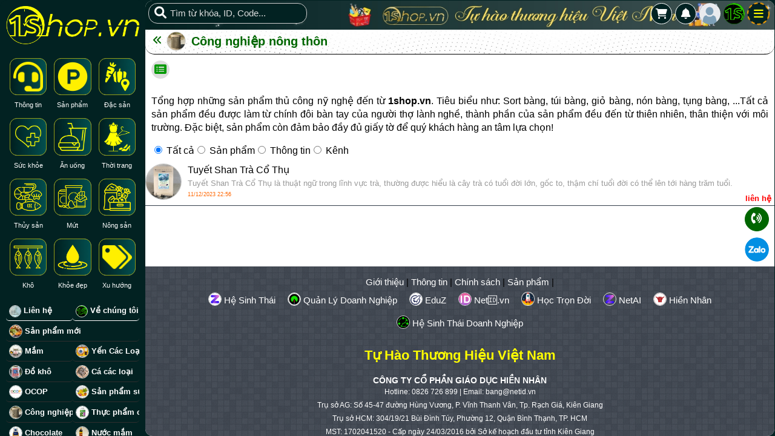

--- FILE ---
content_type: text/html; charset=UTF-8
request_url: https://1shop.vn/C2780aA17_B9626?id_province=FbD90e806c_e1bA
body_size: 25007
content:
<!DOCTYPE html>
<html lang="vi-VN" prefix="og: http://ogp.me/ns#">
<head>
<title>Công nghiệp nông thôn</title>
<meta name="viewport" content="width=device-width, initial-scale=1.0, maximum-scale=1, maximum-scale=3.0, user-scalable=yes">
<meta charset="UTF-8">
<meta http-equiv="Content-Type" content="text/html;charset=UTF-8">
<meta http-equiv="X-UA-Compatible" content="IE=edge" />
<meta name="theme-color" content="#000000" />
<meta name="description" content="Tổng hợp những sản phẩm thủ công nỹ nghệ đến từ 1shop.vn. Tiêu biểu như: Sort bàng, túi bàng, giỏ bàng, nón bàng, tụng bàng, ...Tất cả sản phẩm đều được làm từ chính đôi bàn tay của người thợ lành nghề, thành phần của sản phẩm đều đến từ thiên nhiên, thân thiện với môi trường. Đặc biệt, sản phẩm còn đảm bảo đầy đủ giấy tờ để quý khách hàng an tâm lựa chọn!">

<meta name="revisit-after" content="1 days" />
<meta name="generator" content="1shop.vn" />
<meta name="rating" content="General">
<meta name="theme-color" content="#009900" />
<meta name="short-name" content="Tự Hào Thương Hiệu Việt Nam"/>
<meta name="application-name" content="Tự Hào Thương Hiệu Việt Nam"/>
<meta name="msapplication-TileColor" content="#009900"/>
<meta name="mobile-web-app-capable" content="yes" />
<meta name="mobile-web-app-title" content="1shop.vn" />
<meta property="og:url" content="https://1shop.vn/">
<meta property="og:title" content="Công nghiệp nông thôn">
<meta property="og:description" content="Tổng hợp những sản phẩm thủ công nỹ nghệ đến từ 1shop.vn. Tiêu biểu như: Sort bàng, túi bàng, giỏ bàng, nón bàng, tụng bàng, ...Tất cả sản phẩm đều được làm từ chính đôi bàn tay của người thợ lành nghề, thành phần của sản phẩm đều đến từ thiên nhiên, thân thiện với môi trường. Đặc biệt, sản phẩm còn đảm bảo đầy đủ giấy tờ để quý khách hàng an tâm lựa chọn!">
<meta property="og:image" content="https://1shop.vn/datafiles/11/2023-02/71567843-avt.jpeg">
<meta property="og:site_name" content="Tự Hào Thương Hiệu Việt Nam">
<meta property="og:image:alt" content="Công nghiệp nông thôn">
<meta property="og:type" content="article" />
<meta property="og:locale" content="vi_VN" />
<meta name="twitter:card" content="summary_large_image" />
<meta name="twitter:site" content="@Tự Hào Thương Hiệu Việt Nam" />
<meta name="twitter:title" content="Công nghiệp nông thôn" />
<meta name="twitter:description" content="Tổng hợp những sản phẩm thủ công nỹ nghệ đến từ 1shop.vn. Tiêu biểu như: Sort bàng, túi bàng, giỏ bàng, nón bàng, tụng bàng, ...Tất cả sản phẩm đều được làm từ chính đôi bàn tay của người thợ lành nghề, thành phần của sản phẩm đều đến từ thiên nhiên, thân thiện với môi trường. Đặc biệt, sản phẩm còn đảm bảo đầy đủ giấy tờ để quý khách hàng an tâm lựa chọn!" />
<meta name="twitter:image" content="https://1shop.vn/datafiles/11/2023-02/71567843-avt.jpeg" />
<meta name="twitter:url" content="https://1shop.vn/" />
<link rel="manifest" href="https://1shop.vn/manifest.json">
<link rel="canonical" href="https://1shop.vn/C2780aA17_B9626">

<link rel='stylesheet'  href='https://1shop.vn/css/jquery.datetimepicker.css?v=6.888.66420.2234971' type='text/css' media='all'>
<link href="https://1shop.vn/themes/css/style_global.css?v=20251001.1500" rel="stylesheet" type="text/css" />
<link href="https://1shop.vn/themes/eduz/css/style.css?v=20251001.1500" rel="stylesheet" type="text/css" />
<link href="https://1shop.vn/themes/eduz/css/night_mode.css?v=20251001.1500" rel="stylesheet" type="text/css" />
<link rel="alternate" href="https://1shop.vn/" hreflang="vi" />
<link rel="stylesheet" href="https://1shop.vn/js/fontawesome-free-6.1.1-web/css/all.css?v=6.888.66420.2234971">
<link rel="icon" href="https://1shop.vn/datafiles/11/default/icon/17509368023298_logo-1shop.png" width="32px" type="image/x-icon">
<script src="https://1shop.vn/js/jquery-1.8.2.min.js?v=6.888.66420.2234971" type="1932faac5e28709714eac4a7-text/javascript"></script>
<script type="1932faac5e28709714eac4a7-text/javascript">
  var yesno_webpush = 1;
</script>
<script type="1932faac5e28709714eac4a7-text/javascript">
  var fullpath = 'https://1shop.vn';
  var web_v = '20251001.1500';
</script>
<script src="https://1shop.vn/themes/js/global.js?v=20251001.1500" type="1932faac5e28709714eac4a7-text/javascript"></script>
<script data-cfasync="false" type="module" src="https://1shop.vn/themes/js/sw-updater.js?v=6.888.66420.2234971"></script> 
<script src="https://1shop.vn/js/owl.carousel.min.js?v=6.888.66420.2234971" type="1932faac5e28709714eac4a7-text/javascript"></script>
<link href="https://1shop.vn/css/owl.carousel.min.css?v=6.888.66420.2234971" rel="stylesheet" type="text/css" />
<link href="https://1shop.vn/css/owl.theme.default.min.css?v=6.888.66420.2234971" rel="stylesheet" type="text/css" />
<!-- Global site tag (gtag.js) - Google Analytics -->
<script async src="https://www.googletagmanager.com/gtag/js?id=G-HVSR5V8SB9" type="1932faac5e28709714eac4a7-text/javascript"></script>
<script type="1932faac5e28709714eac4a7-text/javascript">
  window.dataLayer = window.dataLayer || [];
  function gtag(){dataLayer.push(arguments);}
  gtag('js', new Date());

  gtag('config', 'G-HVSR5V8SB9');
</script>
<style type="text/css">
	.mauchu, a.mauchu{color: #ffffff !important;}
	.maunen, body{background-color: #022222 !important;}
	.chinhsach_home_home .font9{display: none;}.box50_img img{border-radius: 6px;}.box50_img{margin: 5px 10px 5px 0;}.d150_bu{padding: 5px;}.row_over .banner_top_home li img{box-shadow: 1px 1px 2px #0000007a; border: 0;}.banner_top_home li .noidungbanner{font-style: italic; font-size: 14px; color: #787878;}.row_over{overflow: hidden; background: #024f4f1f; padding: 0 15px; margin: 10px 5px; border-radius: 10px;}.title_2{margin-top: 7px;}.bannerMain{margin-bottom: 0;}.tagline.tagline_tren img{width: 80px;}.classacat_theme.classacat_37H6F0Cb7eAc62D{width:100%;}.boxme_sub img{border-radius: 12px;}a.placeNav_4{z-index:10;}.sp_content_title_shop{padding: 10px 10px 0;}.shop_detail .shop_detail_center{width: 100%;}.add_info_idshop a b:hover{background: #f00;}.add_info_idshop a b{background: #006600; padding: 3px 10px; border-radius: 20px; color: #fff000; display: inline-block; width: auto;}.boxselect_chude_theme a div img:hover{background-image: linear-gradient(to right, #024f4f, #001f1f);}.boxselect_chude_theme a:hover{color: #024f4f; }.boxselect_chude_theme img{background-image: linear-gradient(to right, #001f1f, #024f4f);}.banner-head{line-height: 12px;}#popup_formbaiviet_id {width:100%} #id_admintext{width:100%} .boxselect_chude_theme img {border: 1px solid #949d18;box-sizing: border-box;padding: 5px;} .chude_lophoc a {background: #022222;color: #ff0;}.search_menu_cl{background: #022222;}.menu_admin{background: #022222;} a.icon_home_1{border: 1px solid #FF0;} .scrollbar::-webkit-scrollbar-thumb{background-color: #024f4f;} .add_item_shop{margin-bottom:7px;}.diachigiaohang{padding-top:4px;} @media (max-width:600px) {a.sp_title_small, a.sp_title_small:link, a.sp_title_small:visited{line-height:1.4;height:auto;}.shop_detail .shop_detail_center{margin-bottom:7px;}} .owl-theme .owl-nav.disabled+.owl-dots{margin:0;}.boxdanhgia_item{margin-top:4px;}.boxgiatrc_km{margin-left:6px;}.sapxepbaiviet input{width:65px;height:25px;}.title_2 h3{ background: url(https://1shop.vn/images/dark_background.jpg); padding: 11px 15px;}.classacatsub_theme a{margin:2px;}.bo_dactinh a.active_dt{background: #ff0000; color: #fff;}.bo_dactinh a{margin-top: 5px;}@media (max-width:1300px){}@media (max-width:1180px){}@media (max-width:1080px){}@media (max-width:980px){.banner-head ul li img { height: 40px; object-fit: cover; }}@media (max-width:781px){.img_in_box{width: 25%;}}@media (max-width:690px){ .logo_main{margin-top: 15px;}.banner-head ul li img { height: 40px; object-fit: cover; }}@media (max-width:580px){}@media (max-width:480px){.logo_main{margin-top: 5px;}.banner-head ul li img { height: 30px; object-fit: cover; }}</style>
<meta name="robots" content="index, follow"><meta name="webstyle" content="0"></head>
<body >
  
<script src="https://1shop.vn/js/jquery.upload.js?v=6.888.66420.2234971" type="1932faac5e28709714eac4a7-text/javascript"></script>

	<input type="hidden" name="redirect_action" id="redirect_action_id" value="https://1shop.vn/C2780aA17_B9626">
<div onClick="if (!window.__cfRLUnblockHandlers) return false; ShowHiID('all','autohide');" id="fullbackground_id" class='fullbackground' data-cf-modified-1932faac5e28709714eac4a7-=""></div>
<div id="fullbackground_noclick" class='fullbackground'></div>

<div class="alert_message" id="alert_message"></div>
<div class="mobile_menu maunen"><a href="JavaScript:ShowHiMenu('menu_id');" class="xanhle border_avatar"><div class="mobile_menu_in "><i class="fa-solid fa-bars"></i></div></a></div>
<div style="display: none;" class="menu_logo maunen"><a href="JavaScript:ShowHiMenu('menu_id');" class="xanhle"><div class="mobile_menu_in"><i class="fa-solid fa-bars"></i></div></a></div>
<div class="menu_logo menu_logo_4xpx maunen"><a class="a_menu_logo" href="https://1shop.vn"><img src="https://1shop.vn/datafiles/11/default/icon/16718924157768_LOGO-1S-XANH-LA-DEN.png?v=6.888.66420.2234971" alt="Tự Hào Thương Hiệu Việt Nam" class=''></a></div>
<div class="menu_logo menu_logo_5xpx maunen"><a class="a_menu_logo_user" id='head_avatar' href="JavaScript:ShowHiID('login_id','autohide');"><img class='' src="https://1shop.vn/images/user.png" alt="Tự Hào Thương Hiệu Việt Nam" class=''></a></div>
<div class="menu_alert maunen" >
    <a class="a_menu_alert" href="JavaScript:POPUP_inbox();"><i class="fas fa-bell"></i></a>                        
    <div class="inbox_count" onclick="if (!window.__cfRLUnblockHandlers) return false; POPUP_inbox();" data-cf-modified-1932faac5e28709714eac4a7-=""></div>                    
</div>
<div class="menu_logo menu_logo_4xpx maunen"><a class="a_menu_logo" href="https://1shop.vn"><img src="https://1shop.vn/datafiles/11/default/icon/16718924157768_LOGO-1S-XANH-LA-DEN.png?v=6.888.66420.2234971" alt="Tự Hào Thương Hiệu Việt Nam" class=''></a></div>
<div class="menu_shop maunen"><a href='https://1shop.vn/checkout/cart' id='sum_cart_shop'></a> <a href="JavaScript:ShowHiID('login_id','autohide');" class="xanhle"><i class="fa-solid fa-cart-shopping"></i></a></div>
<div id="searchq_id" class="search_menu_outline lbao1">
            <form onsubmit="if (!window.__cfRLUnblockHandlers) return false; return SearchTag('search_menu');" action="#" method="POST" data-cf-modified-1932faac5e28709714eac4a7-="">
                <div class='icon_search'><a href="JavaScript:SearchTag('search_menu');"><i class='fas fa-search'></i></a></div>                <input autocomplete="off" placeholder="Tìm từ khóa, ID, Code..." name="searchme" id="search_menu" class="search_menu_cl maunen">
            </form>
            </div>
<div class="menu_me pc_view" id="menu_id" >
    <div id="in_menu_id" class="indeeep_me scrollbar maunen">
            <div class='clear cao100'></div><div class='logo_main'><a href='https://1shop.vn'><img alt='Tự Hào Thương Hiệu Việt Nam' src='https://1shop.vn/datafiles/11/default/icon/16727607288545_logo-1s-website-16.png' ></a></div><div class='icon_home'><div class='clear'></div></div><div class='clear'></div><div class='boxselect_chude_theme '><div class='item_menucat _1'><a  href="https://1shop.vn/4c_43c9bA2F7Aa5" class='_2'><div class='menu_left _3'><img alt='Thông tin' class='_4' src='https://1shop.vn/datafiles/11/2023-02/16765663359833_headset-solid.png.png'></div> <span class='menu-item-text'>Thông tin</span></a></div><div class='item_menucat _1'><a  href="https://1shop.vn/00559_802693A28" class='_2'><div class='menu_left _3'><img alt='Sản phẩm' class='_4' src='https://1shop.vn/datafiles/11/2023-02/16765661354960_product-hunt-brands.png.png'></div> <span class='menu-item-text'>Sản phẩm</span></a></div><div class='item_menucat _1'><a  href="https://1shop.vn/6f_e5248D126E2F" class='_2'><div class='menu_left _3'><img alt='Đặc sản' class='_4' src='https://1shop.vn/datafiles/11/2023-01/16727589853823_Dac-san-icon.png.png'></div> <span class='menu-item-text'>Đặc sản</span></a></div><div class='item_menucat _1'><a  href="https://1shop.vn/4fC65bDe_08c507" class='_2'><div class='menu_left _3'><img alt='Sức khỏe' class='_4' src='https://1shop.vn/datafiles/11/2023-01/16727589507246_suc-khoe-icon.png.png'></div> <span class='menu-item-text'>Sức khỏe</span></a></div><div class='item_menucat _1'><a  href="https://1shop.vn/62BcC4_d937c785" class='_2'><div class='menu_left _3'><img alt='Ăn uống' class='_4' src='https://1shop.vn/datafiles/11/2023-01/16727588703581_an-uong-icon.png.png'></div> <span class='menu-item-text'>Ăn uống</span></a></div><div class='item_menucat _1'><a  href="https://1shop.vn/65AbA2B5C8_1A23" class='_2'><div class='menu_left _3'><img alt='Thời trang' class='_4' src='https://1shop.vn/datafiles/11/2023-01/16727583661150_thoi-trang-icon.png.png'></div> <span class='menu-item-text'>Thời trang</span></a></div><div class='item_menucat cusnull_1'><a  href="https://1shop.vn/D0977f66HcBfAf8" class='cusnull_2'><div class='menu_left cusnull_3'><img alt='Thủy sản' class='cusnull_4' src='https://1shop.vn/datafiles/11/2024-08/17250336535029_thuy-san.png.png'></div> <span class='menu-item-text'>Thủy sản</span></a></div><div class='item_menucat cusnull_1'><a  href="https://1shop.vn/588f5aF8D_83D89" class='cusnull_2'><div class='menu_left cusnull_3'><img alt='Mứt' class='cusnull_4' src='https://1shop.vn/datafiles/11/2024-08/17250339255180_mut-2.png.png'></div> <span class='menu-item-text'>Mứt</span></a></div><div class='item_menucat _1'><a  href="https://1shop.vn/576a56D3Ef_e60A" class='_2'><div class='menu_left _3'><img alt='Nông sản' class='_4' src='https://1shop.vn/datafiles/11/2024-08/17250340294454_nong-san.png.png'></div> <span class='menu-item-text'>Nông sản</span></a></div><div class='item_menucat _1'><a  href="https://1shop.vn/E9FbB4Bf888f_b9" class='_2'><div class='menu_left _3'><img alt='Khô' class='_4' src='https://1shop.vn/datafiles/11/2024-08/17250343832733_kho-2.png.png'></div> <span class='menu-item-text'>Khô</span></a></div><div class='item_menucat _1'><a  href="https://1shop.vn/706bDb45555hA1E" class='_2'><div class='menu_left _3'><img alt='Khỏe đẹp' class='_4' src='https://1shop.vn/datafiles/11/2024-09/17252555285491_khoe-dep.png.png'></div> <span class='menu-item-text'>Khỏe đẹp</span></a></div><div class='item_menucat _1'><a  href="https://1shop.vn/2731E01_124b2f1" class='_2'><div class='menu_left _3'><img alt='Xu hướng' class='_4' src='https://1shop.vn/datafiles/11/2023-02/16765663719257_tags-solid.png.png'></div> <span class='menu-item-text'>Xu hướng</span></a></div><div class='clear'></div></div><div class='boxselect_chude_theme '><div class='clear'></div></div><div class='box_menu_2 '><div class='class_menu_web cusnull_1'><a class='cusnull_1' href='https://1shop.vn/612aH87aBeC96fE'><div class='img_font_web cusnull_3'><img alt='Liên hệ' src='https://1shop.vn/datafiles/11/2025-03/17419225916861_contact.jpg.jpg'></div> Liên hệ</a></div><div class='class_menu_web cusnull_1'><a class='cusnull_1' href='https://1shop.vn/gioi-thieu-1shop'><div class='img_font_web cusnull_3'><img alt='Về chúng tôi' src='https://1shop.vn/datafiles/11/2025-03/17419224933756_LOGO-1S-XANH-LA-DEN.png.png'></div> Về chúng tôi</a></div><div class='clear'></div></div><div style='position:relative;'><div class='classacat_theme classacat_37H6F0Cb7eAc62D'><a href='https://1shop.vn/37H6F0Cb7eAc62D' title='Sản phẩm mới' class='atagshop'><img alt='Sản phẩm mới' src='https://1shop.vn/datafiles/11/2024-08/thumbs-13179790-top_nhung_mon_ngon_noi_tieng_o_lam_dong_1647484994.png' /> <div class='title_tag_left'>Sản phẩm mới</div></a></div><div class='classacat_theme classacat_B2Bc9c595d2h694'><a href='https://1shop.vn/B2Bc9c595d2h694' title='Mắm' class='atagshop'><img alt='Mắm' src='https://1shop.vn/datafiles/11/2025-09/thumbs-99612086-ba-khia-7.jpg' /> <div class='title_tag_left'>Mắm</div></a></div><div class='classacat_theme classacat_E1E5Ad216_FbF32'><a href='https://1shop.vn/E1E5Ad216_FbF32' title='Yến Các Loại' class='atagshop'><img alt='Yến Các Loại' src='https://1shop.vn/datafiles/11/2023-06/thumbs-16001247-avt-3.jpg' /> <div class='title_tag_left'>Yến Các Loại</div></a></div><div class='classacat_theme classacat_E9FbB4Bf888f_b9'><a href='https://1shop.vn/E9FbB4Bf888f_b9' title='Đồ khô' class='atagshop'><img alt='Đồ khô' src='https://1shop.vn/datafiles/11/2024-08/thumbs-57082448-tom-kho-2.png' /> <div class='title_tag_left'>Đồ khô</div></a></div><div class='classacat_theme classacat_07A3E817A0H8B41'><a href='https://1shop.vn/07A3E817A0H8B41' title='Cá các loại' class='atagshop'><img alt='Cá các loại' src='https://1shop.vn/datafiles/11/2024-08/thumbs-11537023-phan-biet-cac-loai-ca-nuoc-ngot-pho-bien-vo-cung-don-gian-thumb-620x620-4.jpg' /> <div class='title_tag_left'>Cá các loại</div></a></div><div class='classacat_theme classacat_C0_4F7De23DeA90'><a href='https://1shop.vn/C0_4F7De23DeA90' title='OCOP' class='atagshop'><img alt='OCOP' src='https://1shop.vn/datafiles/11/2023-08/thumbs-91451583-Logo-OCOP-cua-Chuong-trinh-OCOP-Quoc-gia-1.jpeg' /> <div class='title_tag_left'>OCOP</div></a></div><div class='classacat_theme classacat_930d06C8_3A24f9'><a href='https://1shop.vn/930d06C8_3A24f9' title='Sản phẩm sức khỏe' class='atagshop'><img alt='Sản phẩm sức khỏe' src='https://1shop.vn/datafiles/11/2023-02/thumbs-75433111-54.png' /> <div class='title_tag_left'>Sản phẩm sức khỏe</div></a></div><div class='classacat_theme classacat_C2780aA17_B9626'><a href='https://1shop.vn/C2780aA17_B9626' title='Công nghiệp nông thôn' class='atagshop'><img alt='Công nghiệp nông thôn' src='https://1shop.vn/datafiles/11/2023-02/thumbs-71567843-avt.jpeg' /> <div class='title_tag_left'>Công nghiệp nông thôn</div></a></div><div class='classacat_theme classacat_BeFa885_C945017'><a href='https://1shop.vn/BeFa885_C945017' title='Thực phẩm chức năng' class='atagshop'><img alt='Thực phẩm chức năng' src='https://1shop.vn/datafiles/11/2023-01/thumbs-85579111-16731766-vien-uong-1.jpg' /> <div class='title_tag_left'>Thực phẩm chức năng</div></a></div><div class='classacat_theme classacat_7343Ef_34eF7229'><a href='https://1shop.vn/7343Ef_34eF7229' title='Chocolate' class='atagshop'><img alt='Chocolate' src='https://1shop.vn/datafiles/11/2023-11/thumbs-40440874-avatar-2.png' /> <div class='title_tag_left'>Chocolate</div></a></div><div class='classacat_theme classacat_FeDdB42_78D5E0F'><a href='https://1shop.vn/FeDdB42_78D5E0F' title='Nước mắm' class='atagshop'><img alt='Nước mắm' src='https://1shop.vn/datafiles/11/2023-10/thumbs-15607604-avatar.png' /> <div class='title_tag_left'>Nước mắm</div></a></div><div class='classacat_theme classacat_2fA99676H5C316E'><a href='https://1shop.vn/2fA99676H5C316E' title='Dòng sản phẩm tinh chất' class='atagshop'><i class='fas fa-tag'></i> <div class='title_tag_left'>Dòng sản phẩm tinh chất</div></a></div><div class='classacat_theme classacat_41Hb128e3bAb650'><a href='https://1shop.vn/41Hb128e3bAb650' title='Dầu gió' class='atagshop'><img alt='Dầu gió' src='https://1shop.vn/datafiles/11/2025-05/thumbs-70947990-dau-gio.jpg' /> <div class='title_tag_left'>Dầu gió</div></a></div><div class='classacat_theme classacat_Fd94A80b3a_2D52'><a href='https://1shop.vn/Fd94A80b3a_2D52' title='Trà' class='atagshop'><img alt='Trà' src='https://1shop.vn/datafiles/11/2023-09/thumbs-98095207-avat-hoa-dau-biec.png' /> <div class='title_tag_left'>Trà</div></a></div><div class='classacat_theme classacat_03BdE2E7H68005F'><a href='https://1shop.vn/03BdE2E7H68005F' title='Dầu dừa' class='atagshop'><img alt='Dầu dừa' src='https://1shop.vn/datafiles/11/2025-05/thumbs-30437566-dau-dua-1.jpg' /> <div class='title_tag_left'>Dầu dừa</div></a></div><div class='classacat_theme classacat_6cBd176c8331_64'><a href='https://1shop.vn/6cBd176c8331_64' title='Bánh kẹo' class='atagshop'><img alt='Bánh kẹo' src='https://1shop.vn/datafiles/11/2023-02/thumbs-76733572-banh-keo.png' /> <div class='title_tag_left'>Bánh kẹo</div></a></div><div class='clear'></div></div><div class='clear'></div><div class='clear'></div><div class='switch_box box_1'><span>Dark Mode</span>
      <input type='checkbox' class='switch_1' value='1' onchange="if (!window.__cfRLUnblockHandlers) return false; CHANGE_mode_bg(this.checked)" data-cf-modified-1932faac5e28709714eac4a7-="">
    </div><div class='copyright'>@</div>            
      
    </div>
</div><div id="top_head_bar_id" class="top_head" style="border-bottom:0px solid #070;position:fixed; top:0; z-index:99; width:100%;-webkit-transform: translateZ(0);-webkit-backface-visibility:hidden;">
        <div class="">
      
			<div class="left all_right">
			<div class="left mobile_menu"><a href="JavaScript:ShowHiMenu('menu_id');" class="xanhle"><div class='menu_top'><img style="display:block;border:0;" src="https://1shop.vn/images/mobile-menu.png" alt="Thương Mại Điện Tử" width="25"></div></a></div>
			<div class="left butmenu"><a href="https://1shop.vn"><img src="https://1shop.vn/images/qldn.png?v=6.888.66420.2234971" alt="Thương Mại Điện Tử" width="35" class='img_round margintop5'></a></div>
			
			<div class="left butmenu"><a href="JavaScript:ShowHiID('login_id','autohide');"><img src="https://1shop.vn/images/user.png?v=6.888.66420.2234971" alt="Thương Mại Điện Tử" width="35" class='img_round margintop5'></a></div>
            <div class="left butmenu">
                <div class="global_new_mess">
                    <a class="btn_dropdown_inbox" href="JavaScript:ShowHiID('members_id','autohide');"><i class="far fa-bell"></i></a>
                </div>
            </div>
			<div class="bden_search"><div class="indeeep2"><form class="nomargin" onsubmit="if (!window.__cfRLUnblockHandlers) return false; return SearchTag('search_id2');" method="post" enctype="text/plain" data-cf-modified-1932faac5e28709714eac4a7-=""><input placeholder="Tìm gì cũng có..." value="" name="search" autocomplete="off" class="search" id="search_id2" type="text"><input name="bac" type="submit" value="" class="subbut"></form></div></div>

			</div>
		</div>


</div>
<div class="content_home padding295 half_page" id="content_home_id">
  
	<div class="home_in scrollbar" id="home_in_id">
<div class="banner-head">
    <ul class="owl-carousel owl-theme owl-loaded owl-drag" id="owl-carousel-head">
<li><img alt='Tự Hào Thương Hiệu Việt Nam' style='cursor:pointer;' src='https://1shop.vn/datafiles/11/2024-03/74088078-banner-top-1shop.jpg' width='50' height='50' /></li><li><img alt='Tự Hào Thương Hiệu Việt Nam' style='cursor:pointer;' src='https://1shop.vn/datafiles/11/2024-03/60676489-banner-top-1shop-2.jpg' width='50' height='50' /></li>   </ul>

  </div>



		<div class="clear"></div>

    <div class="fixcenter" role="main" id="fixmain_id" style="padding-bottom: 0; box-sizing: border-box;">
	    <div class="fix1200">
			<div id='suggest_id' class="suggest"></div>
		</div>

				<section>
	        
<div class="main_right_col">

    
	<div class="box main_left" style="clear:both;">
    <script type="1932faac5e28709714eac4a7-text/javascript">
    $(document).ready(function(){
        $('.atagadmin_tag').click(function(){
            let tab_id = $(this).attr('data-tab');
            $('.post_tabs .tabs li').removeClass('current');
            $('.tab-content').removeClass('current');
            $(this).addClass('current');
            $("#"+tab_id).addClass('current');
        })
    })
</script> 
		<div class='home_chude'><h1 class='h1no'><a class='a_back' href='Javascript:history.back();'><i class='fa-solid fa-angles-left'></i></a> <div class='bo_avatar30'><img alt='Công nghiệp nông thôn' src='https://1shop.vn/datafiles/11/2023-02/71567843-avt.jpeg' ></div> <a href='https://1shop.vn/C2780aA17_B9626' class='tag_title custom_tag_title'>Công nghiệp nông thôn</a></h1></div><div itemprop='description' role='contentinfo' id='data_content'><div class='header_tag'> <a class='atagadmin' title='Tỉnh thành' href="javascript:ShowHidden('box_tinhthanh_id');"><i class='fas fa-list-alt'></i></a><div id='box_tinhthanh_id' class='box_filter_user boxhidden' style='display:none;'><div class='input_list_members'><input type='text' autocomplete='off' onkeyup="if (!window.__cfRLUnblockHandlers) return false; SEARCH_tinhthanh(this.value,'C2780aA17_B9626');" id='input_member_id' name='input_member' data-cf-modified-1932faac5e28709714eac4a7-=""></div><div class='load_tinhthanh' id='load_tinhthanh_id'><div class='row'><a class='a_member_id' href='https://1shop.vn/C2780aA17_B9626?id_province=33811b9bE6D9_aB'>An Giang <span style='display:none;'>An Giang</span></a></div><div class='row'><a class='a_member_id' href='https://1shop.vn/C2780aA17_B9626?id_province=74A_Ab5dC997C0F'>Bắc Ninh <span style='display:none;'>Bac Ninh</span></a></div><div class='row'><a class='a_member_id' href='https://1shop.vn/C2780aA17_B9626?id_province=8dE159E3938_A63'>Cà Mau <span style='display:none;'>Ca Mau</span></a></div><div class='row'><a class='a_member_id' href='https://1shop.vn/C2780aA17_B9626?id_province=7894A17f42B_5a1'>Cần Thơ <span style='display:none;'>Can Tho</span></a></div><div class='row'><a class='a_member_id' href='https://1shop.vn/C2780aA17_B9626?id_province=7dF_F40b0d06B25'>Cao Bằng <span style='display:none;'>Cao Bang</span></a></div><div class='row'><a class='a_member_id' href='https://1shop.vn/C2780aA17_B9626?id_province=C552F1B4D6C_9fB'>Đà Nẵng <span style='display:none;'>Da Nang</span></a></div><div class='row'><a class='a_member_id' href='https://1shop.vn/C2780aA17_B9626?id_province=Bd8bD5F276A6_bD'>Đắk Lắk <span style='display:none;'>Dak Lak</span></a></div><div class='row'><a class='a_member_id' href='https://1shop.vn/C2780aA17_B9626?id_province=23F_E3Ab772cF68'>Điện Biên <span style='display:none;'>Dien Bien</span></a></div><div class='row'><a class='a_member_id' href='https://1shop.vn/C2780aA17_B9626?id_province=325f74C_525c9fB'>Đồng Nai <span style='display:none;'>Dong Nai</span></a></div><div class='row'><a class='a_member_id' href='https://1shop.vn/C2780aA17_B9626?id_province=F0F479A91c10_aA'>Đồng Tháp <span style='display:none;'>Dong Thap</span></a></div><div class='row'><a class='a_member_id' href='https://1shop.vn/C2780aA17_B9626?id_province=230_7cA87e58EfA'>Gia Lai <span style='display:none;'>Gia Lai</span></a></div><div class='row'><a class='a_member_id' href='https://1shop.vn/C2780aA17_B9626?id_province=B3Da34Bc427_Da0'>Hà Nội <span style='display:none;'>Ha Noi</span></a></div><div class='row'><a class='a_member_id' href='https://1shop.vn/C2780aA17_B9626?id_province=FfF06e9_8407E82'>Hà Tĩnh <span style='display:none;'>Ha Tinh</span></a></div><div class='row'><a class='a_member_id' href='https://1shop.vn/C2780aA17_B9626?id_province=38F2F_2c4aDf9c6'>Hải Phòng <span style='display:none;'>Hai Phong</span></a></div><div class='row'><a class='a_member_id' href='https://1shop.vn/C2780aA17_B9626?id_province=2dC774_6B7F4Ae6'>Hưng Yên <span style='display:none;'>Hung Yen</span></a></div><div class='row'><a class='a_member_id' href='https://1shop.vn/C2780aA17_B9626?id_province=C4A66b8918A_FdF'>Khánh Hòa <span style='display:none;'>Khanh Hoa</span></a></div><div class='row'><a class='a_member_id' href='https://1shop.vn/C2780aA17_B9626?id_province=FbD90e806c_e1bA'>Lai Châu <span style='display:none;'>Lai Chau</span></a></div><div class='row'><a class='a_member_id' href='https://1shop.vn/C2780aA17_B9626?id_province=A80_A623E6080aE'>Lâm Đồng <span style='display:none;'>Lam Dong</span></a></div><div class='row'><a class='a_member_id' href='https://1shop.vn/C2780aA17_B9626?id_province=1445C81c46_0269'>Lạng Sơn <span style='display:none;'>Lang Son</span></a></div><div class='row'><a class='a_member_id' href='https://1shop.vn/C2780aA17_B9626?id_province=D8Ae8e7_7f360f4'>Lào Cai <span style='display:none;'>Lao Cai</span></a></div><div class='row'><a class='a_member_id' href='https://1shop.vn/C2780aA17_B9626?id_province=F1C771992_55796'>Nghệ An <span style='display:none;'>Nghe An</span></a></div><div class='row'><a class='a_member_id' href='https://1shop.vn/C2780aA17_B9626?id_province=B6270a_eDc961eC'>Ninh Bình <span style='display:none;'>Ninh Binh</span></a></div><div class='row'><a class='a_member_id' href='https://1shop.vn/C2780aA17_B9626?id_province=D951F_F5D3Cb799'>Phú Thọ <span style='display:none;'>Phu Tho</span></a></div><div class='row'><a class='a_member_id' href='https://1shop.vn/C2780aA17_B9626?id_province=91Bd2e8970E_4b3'>Quảng Ngãi <span style='display:none;'>Quang Ngai</span></a></div><div class='row'><a class='a_member_id' href='https://1shop.vn/C2780aA17_B9626?id_province=647137C29_D5D04'>Quảng Ninh <span style='display:none;'>Quang Ninh</span></a></div><div class='row'><a class='a_member_id' href='https://1shop.vn/C2780aA17_B9626?id_province=B8A7_05934Ef0eB'>Quảng Trị <span style='display:none;'>Quang Tri</span></a></div><div class='row'><a class='a_member_id' href='https://1shop.vn/C2780aA17_B9626?id_province=79E823E_2b836a2'>Sơn La <span style='display:none;'>Son La</span></a></div><div class='row'><a class='a_member_id' href='https://1shop.vn/C2780aA17_B9626?id_province=D4D485B77_644aD'>Tây Ninh <span style='display:none;'>Tay Ninh</span></a></div><div class='row'><a class='a_member_id' href='https://1shop.vn/C2780aA17_B9626?id_province=BaBdBd740_97E96'>Thái Nguyên <span style='display:none;'>Thai Nguyen</span></a></div><div class='row'><a class='a_member_id' href='https://1shop.vn/C2780aA17_B9626?id_province=40Ca7aE529E_44D'>Thanh Hóa <span style='display:none;'>Thanh Hoa</span></a></div><div class='row'><a class='a_member_id' href='https://1shop.vn/C2780aA17_B9626?id_province=Cc96B_195eC84a6'>Thành phố Hồ Chí Minh <span style='display:none;'>Thanh pho Ho Chi Minh</span></a></div><div class='row'><a class='a_member_id' href='https://1shop.vn/C2780aA17_B9626?id_province=047_74E32c8d0e0'>Thừa Thiên Huế <span style='display:none;'>Thua Thien Hue</span></a></div><div class='row'><a class='a_member_id' href='https://1shop.vn/C2780aA17_B9626?id_province=34DdE3C8_eBd5c9'>Tuyên Quang <span style='display:none;'>Tuyen Quang</span></a></div><div class='row'><a class='a_member_id' href='https://1shop.vn/C2780aA17_B9626?id_province=Db8_6aD9DdF9E1F'>Vĩnh Long <span style='display:none;'>Vinh Long</span></a></div></div></div><div class='clear'></div></div><div class='tag_note main_content'><p>Tổng hợp những sản phẩm thủ c&ocirc;ng nỹ nghệ đến từ <strong>1shop.vn</strong>. Ti&ecirc;u biểu như: Sort b&agrave;ng, t&uacute;i b&agrave;ng, giỏ b&agrave;ng, n&oacute;n b&agrave;ng, tụng b&agrave;ng, ...Tất cả sản phẩm đều được l&agrave;m từ ch&iacute;nh đ&ocirc;i b&agrave;n tay của người thợ l&agrave;nh nghề, th&agrave;nh phần của sản phẩm đều đến từ thi&ecirc;n nhi&ecirc;n, th&acirc;n thiện với m&ocirc;i trường. Đặc biệt, sản phẩm c&ograve;n đảm bảo đầy đủ giấy tờ để qu&yacute; kh&aacute;ch h&agrave;ng an t&acirc;m lựa chọn!</p></div><div class='clear'></div><div class='tagsub_list_web'></div><div class='clear'></div><div class='type_search_public'><label><input type='radio' onclick="if (!window.__cfRLUnblockHandlers) return false; href_open(this.value)" value='https://1shop.vn/search?q= FbD90e806c_e1bA' checked data-cf-modified-1932faac5e28709714eac4a7-=""> Tất cả</label><label><input type='radio' onclick="if (!window.__cfRLUnblockHandlers) return false; href_open(this.value)" value='https://1shop.vn/search?q= FbD90e806c_e1bA&opt=1' data-cf-modified-1932faac5e28709714eac4a7-=""> Sản phẩm</label><label><input type='radio' onclick="if (!window.__cfRLUnblockHandlers) return false; href_open(this.value)" value='https://1shop.vn/search?q= FbD90e806c_e1bA&opt=2' data-cf-modified-1932faac5e28709714eac4a7-=""> Thông tin</label><label><input type='radio' onclick="if (!window.__cfRLUnblockHandlers) return false; href_open(this.value)" value='https://1shop.vn/search?q= FbD90e806c_e1bA&opt=3' data-cf-modified-1932faac5e28709714eac4a7-=""> Kênh</label></div><div class='box_sp_shop'><div class="box100 porelative">
    <div class='sp_title3lan'>
    
        <div class='microformat in_title3lan'>
            <div class='left boximg'><a href='https://1shop.vn/2b4aE283A1D_877' title='Tuyết Shan Trà Cổ Thụ' ><img class='img_round' alt='Tuyết Shan Trà Cổ Thụ' src='https://1shop.vn/datafiles/11/2023-12/thumbs-66884027-IMG_4022.jpg' width="100%"></a></div>
            <div class='boxtext'>
                <div class='boxtitle height40'> <a href='https://1shop.vn/2b4aE283A1D_877' class='' title='Tuyết Shan Trà Cổ Thụ' ><span >Tuyết Shan Trà Cổ Thụ</span> </a>                 	<div class='boxdesc'>
                            	Tuyết Shan Trà Cổ Thụ là thuật ngữ trong lĩnh vực trà, thường được hiểu là cây trà có tuổi đời lớn, gốc to, thậm chí tuổi đời có thể lên tới hàng trăm tuổi.                            </div>
                </div>
                <div class='left font9 cam'>11/12/2023 22:56</div>
            </div>
            <div class="clear"></div>
        </div>
        <div class="clear"></div>
    </div>
    <span class='khoangluong chudo'>liên hệ</span></div></div><div class='clear' style='padding:5px 0;'><div class='clear'></div></div></div>    </div>
<div class="clear"></div>
</div> 
<script type="application/ld+json">
              {
                "@context": "https://schema.org",
                "@type": "NewsArticle",
                "mainEntityOfPage": "https://1shop.vn/C2780aA17_B9626",
                "headline": "Công nghiệp nông thôn",
                "alternativeHeadline":"Công nghiệp nông thôn",
                "description":"Tổng hợp những sản phẩm thủ công nỹ nghệ đến từ 1shopvn Tiêu biểu như Sort bàng túi bàng giỏ bàng nón bàng tụng bàng Tất cả sản phẩm đều được làm từ chính đôi bàn tay của người thợ lành nghề thành phần của sản phẩm đều đến từ thiên nhiên thân thiện với môi trường Đặc biệt sản phẩm còn đảm bảo đầy đủ giấy tờ để quý khách hàng an tâm lựa chọn",
                "name": "Công nghiệp nông thôn",
                "author": {
                    "@type": "Person",
                    "name": "NetID",
                    "url": "https://netid.vn/D74cB25a5_B095E"
                  },
                "publisher": {
                    "@type": "Organization",
                    "name": "Tự Hào Thương Hiệu Việt Nam",
                    "logo": {
                      "@type": "ImageObject",
                      "url": "https://1shop.vn/datafiles/11/default/icon/17509368023298_logo-1shop.png",
                      "width": 260,
                      "height": 60
                      }
                },
                "associatedMedia": {
                  "@type": "ImageObject",
                  "representativeOfPage": "True",
                  "url": "https://1shop.vn/datafiles/11/2023-02/71567843-avt.jpeg",
                  "height": 350,
                  "width": 600,
                  "contentUrl": "https://1shop.vn/datafiles/11/2023-02/71567843-avt.jpeg",
                  "description": " FbD90e806c_e1bA"
                },
                "image": {
                  "@type": "ImageObject",
                  "representativeOfPage": "True",
                  "url": "https://1shop.vn/datafiles/11/2023-02/71567843-avt.jpeg",
                  "height": 350,
                  "width": 600,
                  "contentUrl": "https://1shop.vn/datafiles/11/2023-02/71567843-avt.jpeg",
                  "description": "pTổng hợp những sản phẩm thủ công nỹ nghệ đến từ strong1shopvnstrong Tiêu biểu như Sort bàng túi bàng giỏ bàng nón bàng tụng bàng Tất cả sản phẩm đều được làm từ chính đôi bàn tay của người thợ lành nghề thành phần của sản phẩm đều đến từ thiên nhiên thân thiện với môi trường Đặc biệt sản phẩm còn đảm bảo đầy đủ giấy tờ để quý khách hàng an tâm lựa chọnp"
                },
                
                "datePublished": "2023-01-01T23:14:00+07:00",
                "dateModified": "2026-01-19T16:15:05+07:00"
              }
          </script>
      <script type="application/ld+json">
            {
              "@context": "https://schema.org",
              "@type": "Organization",
              "@id":"https://1shop.vn/#organization",
              "url": "https://1shop.vn",
              "name":"Tự Hào Thương Hiệu Việt Nam",
              "description":"1Shop.vn Chuyên cung cấp những sản phẩm thương hiệu Việt chất lượng từ nhà sản xuất gốc",
              "foundingDate":"2023-01-01",
              "contactPoint": {
                "@type": "ContactPoint",
                "contactType": "Hỗ trợ khách hàng",
                "telephone": "Hotline: 0939526665",
                "email": "Email: ad@1shop.vn",
                "address": "Địa chỉ: "
              }
            }
      </script>
      <script type="application/ld+json">
            {
              "@context": "https://schema.org",
              "@type": "WebSite",
              "@id":"https://1shop.vn/#website",
              "url": "https://1shop.vn",
              "name":"Tự Hào Thương Hiệu Việt Nam",
              "description":"1Shop.vn Chuyên cung cấp những sản phẩm thương hiệu Việt chất lượng từ nhà sản xuất gốc",
              "potentialAction": [{
                "@type": "SearchAction",
                "target": {
                  "@type": "EntryPoint",
                  "urlTemplate": "https://1shop.vn/search?q={search_term_string}"
                },
                "query-input": "required name=search_term_string"
              }]
            }
      </script>                       <div class="clear"></div>
        </section>
        <div class="fix1200">
				    	<div class="right" style="width: auto;"></div>
		</div>			
    	</div>
      <div class="clear"></div>
<div class="fixcenter footerbg" id="footer">
<div align="center">
<div class='padfooter'>
<div class="clear"></div>
      
<div class='clear' style='position:relative;'><a class='trang' href='https://1shop.vn/5bBc1eA9_8FdD2E' title='Giới thiệu' class='icon_home_1 '>Giới thiệu</a> | <a class='trang' href='https://1shop.vn/4c_43c9bA2F7Aa5' title='Thông tin' class='icon_home_1 '>Thông tin</a> | <a class='trang' href='https://1shop.vn/504fC9Bf_4DbA66' title='Chính sách' class='icon_home_1 '>Chính sách</a> | <a class='trang' href='https://1shop.vn/00559_802693A28' title='Sản phẩm' class='icon_home_1 '>Sản phẩm</a> | </div><div class='clear' style='position:relative;'><div class='class_menu_web_footer cusnull_1'><a class='cusnull_1' href='https://hesinhthai.net/'><div class='img_font_web cusnull_3'><img alt='Hệ Sinh Thái' src='https://1shop.vn/datafiles/11/2025-08/17555772104077_logo-z-2.jpg.jpg'></div> Hệ Sinh Thái</a></div><div class='class_menu_web_footer cusnull_1'><a class='cusnull_1' href='https://quanlydoanhnghiep.net/'><div class='img_font_web cusnull_3'><img alt='Quản Lý Doanh Nghiệp' src='https://1shop.vn/datafiles/11/2024-11/17312379333404_logo-QLDN.jpg.jpg'></div> Quản Lý Doanh Nghiệp</a></div><div class='class_menu_web_footer cusnull_1'><a class='cusnull_1' href='https://eduz.vn/'><div class='img_font_web cusnull_3'><img alt='EduZ' src='https://1shop.vn/datafiles/11/2023-05/16716947945922_eduz.png.png'></div> EduZ</a></div><div class='class_menu_web_footer cusnull_1'><a class='cusnull_1' href='https://netid.vn'><div class='img_font_web cusnull_3'><img alt='Net🆔.vn' src='https://1shop.vn/datafiles/11/2023-05/16716948216888_netid.png.png'></div> Net🆔.vn</a></div><div class='class_menu_web_footer cusnull_1'><a class='cusnull_1' href='https://hoctrondoi.vn'><div class='img_font_web cusnull_3'><img alt='Học Trọn Đời' src='https://1shop.vn/datafiles/11/2023-05/16839996952214_16839820459574_LgHTD.png.png'></div> Học Trọn Đời</a></div><div class='class_menu_web_footer cusnull_1'><a class='cusnull_1' href='https://hesinhthai.net'><div class='img_font_web cusnull_3'><img alt='NetAI' src='https://1shop.vn/datafiles/11/2025-08/17555759803203_IMG_4321.png.png'></div> NetAI</a></div><div class='class_menu_web_footer cusnull_1'><a class='cusnull_1' href='https://hiennhan.vn/'><div class='img_font_web cusnull_3'><img alt='Hiền Nhân' src='https://1shop.vn/datafiles/11/2023-05/16840443467399_LOGO-HN-5-GOC.png.png'></div> Hiền Nhân</a></div><div class='class_menu_web_footer cusnull_1'><a class='cusnull_1' href='https://hesinhthaidoanhnghiep.com/'><div class='img_font_web cusnull_3'><img alt='Hệ Sinh Thái Doanh Nghiệp' src='https://1shop.vn/datafiles/11/2023-05/16839996078417_lg.jpg.jpg'></div> Hệ Sinh Thái Doanh Nghiệp</a></div></div><div class="clear cao20"></div>
<h2 class='title_footer1'>Tự Hào Thương Hiệu Việt Nam</h2><div class="clear cao20"></div>
<h2 class='title_footer2'>CÔNG TY CỔ PHẦN GIÁO DỤC HIỀN NHÂN</h2>
<div class="clear"></div>
<h3 class="font12 trang">Hotline: 0826 726 899 | Email: bang@netid.vn</h3>
<div class="font12 trang">Trụ sở AG: Số 45-47 đường Hùng Vương, P. Vĩnh Thanh Vân, Tp. Rạch Giá, Kiên Giang</div>
<div class="font12 trang">Trụ sở HCM: 304/19/21 Bùi Đình Túy, Phường 12, Quận Bình Thạnh, TP. HCM</div>
<div class="font12 trang">MST: 1702041520 - Cấp ngày 24/03/2016 bởi Sở kế hoạch đầu tư tỉnh Kiên Giang</div>
<div class="font12 trang"></div>
<div class="font12 trang"></div>
<div class='clear cao10'></div><a style='display:block;' target='_blank' href='https://1shop.vn/redirect?gobct=Ce_a95B2B1A63c8'><img alt='Tự Hào Thương Hiệu Việt Nam' style='width:180px; height:auto;' src='https://1shop.vn/images/bct.png' ></a>
</div>
</div>
<div class="clear"></div>
</div>
    </div>

</div>
<div id="divToRefresh"></div>


	

	  <div class="float_dangnhap">
    <a href="JavaScript:" class="float_close"><i class="fa-solid fa-xmark"></i></a>
    <div><h3>Chào mừng bạn đến Tự Hào Thương Hiệu Việt Nam</h3></div>
    <span>Đăng nhập để vào hệ thống</span>
    <div><a class="btn_dangnhap" href="JavaScript:ShowHiID('login_id','autohide');">Đăng nhập</a> or <a title='google login' class="icon_gg" href="https://1shop.vn/GG_login"><img alt="google login" src="https://1shop.vn/images/gg2.png"></a></div>
  </div>
	
	<div class="menu_class fix1200 autohide" id="login_id"><div onClick="if (!window.__cfRLUnblockHandlers) return false; ShowHiID('all','autohide');" class="closewindows" data-cf-modified-1932faac5e28709714eac4a7-=""></div>
        <div id="in_members_id" class="indeeep">
            <div id="fb_login_id" style="width:100%; float:right;">                    
                    <div class="clear"></div>
                    <div class="clear margintop0"></div>
                        <div class="left vangnhe" style="width:100%;">
                            <form id="show_login_normal_id" action='#' method='post' class='nomargin' onSubmit="if (!window.__cfRLUnblockHandlers) return false; return LoginForm('floattgle');" data-cf-modified-1932faac5e28709714eac4a7-="">
                              <input class="taoweb_input" name='tentruycap' placeholder="Email" autocomplete='username' type='text' id='floattgle_tentruycap'>
                              <div class="clear margintop10"></div>
                              <input name='matkhau' class="taoweb_input"  placeholder="Mật khẩu" autocomplete='current-password' type='password' id='floattgle_matkhau'>
                              <div class="clear margintop10"></div>
                              <button type="submit" class="submitbutton_form cur" id='floattgle_LoginButNow'><i class="fas fa-sign-in-alt marginright5"></i> ĐĂNG NHẬP</button>
                              <img alt='Loading...' class='img_login margintop10 marginleft10' id='floattgle_img_login' src='/images/loading3.gif'>
                              <div class="right margintop10">
                                <a href="JavaScript:ShowHiID('lost_id','autohide');" class='pop_title xanh'>Quên mật khẩu</a> | <a href="JavaScript:ShowHiID('register_id','autohide');" class='pop_title cam'>Đăng ký</a>
                              </div>
                              <div class="clear"></div>
                              <div class="clear margintop10"></div>
                              <a href="JavaScript:ShowHiID('all','autohide');" class='xam'><i class="fas fa-hand-point-right marginright5"></i> Hủy</a>
                              <input type='hidden' value='/ajbat/login/?sess=1768813630' id='floattgle_url_login' name='floattgle_url_login'>
                          </form>
                          <div class='show_login_phone' id="show_login_phone_id" style="display: none;">
                            <div class="clear margintop10"></div>
                            <span>Nhập số điện thoại hay email</span>
                            <div class="clear margintop10"></div>
                            <input class="taoweb_input" name='login_phone' placeholder="Nhập số điện thoại hay email" autocomplete='login_phone' type='text' id='login_phone'>
                            <div><label><input type="radio" checked="" name="otp_login" value="1"> Email</label><label><input type="radio" checked="" name="otp_login" value="2"> SMS</label><label><input type="radio" name="otp_login" value="3"> Zalo</label><label><input type="radio" name="otp_login" value="4"> Telegram</label></div>
                            <div class='divalert'></div>
                            <a class='btn_loginphone' href="JavaScript:continue_login_otp();"><i class='icon_netid fas fa-circle-notch'></i> Tiếp theo</a>
                          </div>
                        </div>
                    <hr>
                    <div class="canhgiua padding10">Hoặc đăng nhập với</div>
                                        <div class='canhgiua chudam padding10'>Vui lòng click vào logo Google để đăng nhập bằng tài khoản Gmail bên dưới.</div>
                    <a href="https://1shop.vn/GG_login" class="gg_login"><img style="width: 100%; height: auto;" src="https://1shop.vn/images/gg_login.png"></a>
                    <div class="loginas_web">
                                            <a href="JavaScript:"><img alt="phone login" style="width: 100%; height: auto;" src="https://1shop.vn/images/website/icon-sdt-3.png"></a>
                    </div>
                    
                    <div class="clear"></div>
                    <div class="border_dotted"></div>
                </div>
        </div>
        <div class='clear'></div>  
    </div>
    <div class="menu_class fix1200 autohide" id="register_id"><div onClick="if (!window.__cfRLUnblockHandlers) return false; ShowHiID('all','autohide');" class="closewindows " data-cf-modified-1932faac5e28709714eac4a7-=""></div>
        <div id="in_members_id4" class="indeeep">
            <div class="taoweb_title cam">Đăng ký!</div>
            <div class="clear margintop30"></div>
            <form action='#' method='post' class='nomargin' onSubmit="if (!window.__cfRLUnblockHandlers) return false; return RegForm();" data-cf-modified-1932faac5e28709714eac4a7-="">
                <div class="box_in_form2">
                        <div class="clear"></div>
                            
                            <div class="clear margintop10"></div>
                            <input class="taoweb_input" placeholder="Email" name='email' type='text' id='reg_email'>
                            <div class="clear"></div>
                            <div class="clear margintop10"></div>
                            <input class="taoweb_input" placeholder="Mật khẩu" name='matkhau' autocomplete='off'  type='password' id='reg_matkhau'>
                            <div class="clear"></div>
                            <div class="clear margintop10"></div>
                            <input class="taoweb_input" placeholder="Họ và tên" name='hovaten' type='text' id='reg_hoten'>
                            <div class="clear"></div>
                            <div class="clear margintop10"></div>
                            <input class="taoweb_input" placeholder="Số điện thoại di động" name='sodienthoai' type='text' id='reg_dienthoai'>
                            <div class="clear"></div>
                            <div class="clear margintop10"></div>
                            <input class="taoweb_input" placeholder="Địa chỉ" name='diachi' type='text' id='reg_diachi'>
                        <div class='clear' style='height:15px;'></div>
                        <input name='login' class="submitbutton_form" type='submit' id='reg_RegButNow' value='Tạo thành viên!'><img alt='Loading...' class='img_login' id='reg_upload_loader' src='/images/loading3.gif'><div class="right"><a href="JavaScript:ShowHiID('login_id','autohide');" class='pop_title'> &lt; quay lại trang đăng nhập</a></div>
                        <div class="clear"></div>
                        <div class="clear margintop10"></div>
                        <a href="JavaScript:ShowHiID('all','autohide');" class='xam'>hủy đăng ký</a>
                        <input type='hidden' value='/ajbat/reg/?sess=1768813630' id='url_reg_id' name='url_reg_id'>
                </div>  
                <hr>
                <a href="/GG_login" class="gg_login"><img style="width: 100%; height: auto;" src="https://1shop.vn/images/gg_login.png"></a>
            </form>
        </div>
        <div class='clear'></div>  
    </div>
    <div class="menu_class fix1200 autohide" id="lost_id"><div onClick="if (!window.__cfRLUnblockHandlers) return false; ShowHiID('all','autohide');" class="closewindows" data-cf-modified-1932faac5e28709714eac4a7-=""></div>
        <div id="in_members_id1" class="indeeep">
            <div>
                
                    <div class="clear margintop30"></div>
                    <div class="taoweb_title cam">Xin lại mật khẩu!</div>
                    <div class="clear margintop30"></div>

                    <form action='#' method='post' class='nomargin' onSubmit="if (!window.__cfRLUnblockHandlers) return false; return QuenForm('losspass');" data-cf-modified-1932faac5e28709714eac4a7-="">
                        <div class="box_in_form2">
                            Email:<br><input name='email'  class="taoweb_input" placeholder="Nhập vào email" type='text' id='losspass_email'>
                            <div class="clear"></div>
                            <div class="clear margintop10"></div>
                            <input name='login' onclick="if (!window.__cfRLUnblockHandlers) return false; QuenForm('losspass');" class="submitbutton_form" type='submit' id='losspass_LoginButNow_quenmk' value='xin mật khẩu' data-cf-modified-1932faac5e28709714eac4a7-=""><img alt='Loading...' class='img_login' id='losspass_img_login' src='/images/loading3.gif'><div class="right"><a href="JavaScript:ShowHiID('login_id','autohide');" class='pop_title xanh'> &lt; quay lại trang đăng nhập</a></div>
                            <input type='hidden' value='/ajbat/losspass/?sess=1768813630' id='losspass_url_login' name='url_login_id'>
                            <div class="clear"></div>
                            <div class="clear margintop10"></div>
                            <a href="JavaScript:ShowHiID('all','autohide');" class='xam'>Đóng cửa sổ</a>
                        </div>
                    </form>
            </div>
        </div>
    </div>
<div id="back-top"><a href="#top"><i class="fa-solid fa-angles-up"></i></a></div><div class="menu_class fix1200 autohide" id="menu_tag_id">
        <div id="columnscreen_menu_tag_id" onclick="if (!window.__cfRLUnblockHandlers) return false; HAFL_div('columnscreen_menu_tag_id')" class="columnwindows" data-cf-modified-1932faac5e28709714eac4a7-=""><i class="fas fa-columns"></i></div> <div id="fullscreen_menu_tag_id" onclick="if (!window.__cfRLUnblockHandlers) return false; FULL_div('fullscreen_menu_tag_id')" class="expandwindows" data-cf-modified-1932faac5e28709714eac4a7-=""><i class="fas fa-expand"></i></div> <div onClick="if (!window.__cfRLUnblockHandlers) return false; ShowHiID('all','autohide');" class="closewindows" data-cf-modified-1932faac5e28709714eac4a7-=""></div>
          <div id="in_menu_tag_id" class="indeeep">
            <div class="clear margintop15"></div>
            <div class="taoweb_title cam">MENU CHỨC NĂNG KÊNH</div>
            <div class="clear margintop15"></div>
            
                        
          </div>
</div>
<div class="menu_class fix1200 autohide" id="menu_shop_id">
        <div id="columnscreen_menu_shop_id" onclick="if (!window.__cfRLUnblockHandlers) return false; HAFL_div('columnscreen_menu_shop_id')" class="columnwindows" data-cf-modified-1932faac5e28709714eac4a7-=""><i class="fas fa-columns"></i></div> <div id="fullscreen_menu_shop_id" onclick="if (!window.__cfRLUnblockHandlers) return false; FULL_div('fullscreen_menu_shop_id')" class="expandwindows" data-cf-modified-1932faac5e28709714eac4a7-=""><i class="fas fa-expand"></i></div> <div onClick="if (!window.__cfRLUnblockHandlers) return false; ShowHiID('all','autohide');" class="closewindows" data-cf-modified-1932faac5e28709714eac4a7-=""></div>
          <div id="in_menu_shop_id" class="indeeep">
            <div class="taoweb_title cam">MENU MUA SẮM</div>
            <div class="clear margintop30"></div>
            <a class='a_menu_shop' href="https://1shop.vn/5f4_3bF1245aC88"><i class="fas fa-store"></i> Vào shop xem hàng</a>
            <a class='a_menu_shop' href="https://1shop.vn/checkout/cart"><i class="fa-solid fa-cart-arrow-down"></i> Giỏ hàng của bạn </a>
            <a class='a_menu_shop' href="JavaScript:POPUP_donhangdamua()"><i class="fas fa-cart-arrow-down"></i> Xem đơn hàng đã mua</a>
            <a class='a_menu_shop' href="https://1shop.vn/follow-me/?loai=7"><i class="fas fa-heart"></i> Sản phẩm yêu thích</a>
            <a class='a_menu_shop' href="https://1shop.vn/follow-me/?loai=6"><i class="fas fa-store"></i> Gian hàng yêu thích</a>
          </div>
</div>
<div class="menu_class fix1200 autohide" id="member_center_id">
        <div id="columnscreen_member_center_id" onclick="if (!window.__cfRLUnblockHandlers) return false; HAFL_div('columnscreen_member_center_id')" class="columnwindows" data-cf-modified-1932faac5e28709714eac4a7-=""><i class="fas fa-columns"></i></div> <div id="fullscreen_member_center_id" onclick="if (!window.__cfRLUnblockHandlers) return false; FULL_div('fullscreen_member_center_id')" class="expandwindows" data-cf-modified-1932faac5e28709714eac4a7-=""><i class="fas fa-expand"></i></div> <div onClick="if (!window.__cfRLUnblockHandlers) return false; ShowHiID('all','autohide');" class="closewindows" data-cf-modified-1932faac5e28709714eac4a7-=""></div>
          <div id="in_menu_shop_id" class="indeeep">
            <div class="clear margintop30"></div>
            <div class="taoweb_title cam">QUẢN LÝ ĐƠN HÀNG</div>
            <div class="taoweb_title cam">TẬP TRUNG</div>
            <div class="clear margintop30"></div>
            <h3>Nhập ID kênh tập trung</h3><div class='box_id_banhang'><input class='input_dangbai' name='oneid_1' id='oneid_1' value='' ><a class='btn_sua' href="Javascript:UPDATE_member_center_id('');"><i class='fas fa-arrow-right'></i> Cập nhật</a></div>          </div>
</div>
    <div class="menu_class fix1200 autohide" id="write_id">
        <div id="columnscreen_write_id" onclick="if (!window.__cfRLUnblockHandlers) return false; HAFL_div('columnscreen_write_id')" class="columnwindows" data-cf-modified-1932faac5e28709714eac4a7-=""><i class="fas fa-columns"></i></div> <div id="fullscreen_write_id" onclick="if (!window.__cfRLUnblockHandlers) return false; FULL_div('fullscreen_write_id')" class="expandwindows" data-cf-modified-1932faac5e28709714eac4a7-=""><i class="fas fa-expand"></i></div> <div onclick="if (!window.__cfRLUnblockHandlers) return false; ShowHiID('all','autohide');" class="closewindows" data-cf-modified-1932faac5e28709714eac4a7-=""></div>
        <div id="in_write_id" class="indeeep in_write_id">
                <form class="nomargin" onSubmit="if (!window.__cfRLUnblockHandlers) return false; return SearchTag('search_id');" method="post" enctype="text/plain" data-cf-modified-1932faac5e28709714eac4a7-="">
                    <textarea style="width: 100%; height: 300px;" id="quick_notes_id" class="htmleditor" name="quick_notes"></textarea>
                    <input name='bac' type="submit" value="lưu" class="search_but">
                </form>
        </div>    
    </div> 
    <div class="menu_class fix1200 autohide" id="search_menu_id">
        <div id="columnscreen_search_menu_id" onclick="if (!window.__cfRLUnblockHandlers) return false; HAFL_div('columnscreen_search_menu_id')" class="columnwindows" data-cf-modified-1932faac5e28709714eac4a7-=""><i class="fas fa-columns"></i></div> <div id="fullscreen_search_menu_id" onclick="if (!window.__cfRLUnblockHandlers) return false; FULL_div('fullscreen_search_menu_id')" class="expandwindows" data-cf-modified-1932faac5e28709714eac4a7-=""><i class="fas fa-expand"></i></div> <div onClick="if (!window.__cfRLUnblockHandlers) return false; ShowHiID('all','autohide');" class="closewindows" data-cf-modified-1932faac5e28709714eac4a7-=""></div>
        <div id="in_search_id" class="indeeep in_search_id">
                <form class="nomargin" onSubmit="if (!window.__cfRLUnblockHandlers) return false; return SearchTag('search_id');" method="post" enctype="text/plain" data-cf-modified-1932faac5e28709714eac4a7-="">
                    <input placeholder="Tìm kiếm" name="search" class="searchme" id="search_id" type="text">
                    <input name='bac' type="submit" value="tìm kiếm" class="search_but">
                </form>
        </div>    
    </div>        
          
    <div class="menu_class fix1200 autohide" id="logined_id" style="border-bottom:2px solid #090;margin-top:0px;">
        <div id="in_members_id3" class="indeeep"><div onClick="if (!window.__cfRLUnblockHandlers) return false; ShowHiID('all','autohide');" class="closewindows" data-cf-modified-1932faac5e28709714eac4a7-=""></div>            
                        </div>    
    </div>

    
    <div class="menu_class fix1200 autohide" id="napdiemx_id"><div onClick="if (!window.__cfRLUnblockHandlers) return false; ShowHiID('all','autohide');" class="closewindows " data-cf-modified-1932faac5e28709714eac4a7-=""></div>
        <div id="in_napdiemx_id" class="indeeep">
            <div class="taoweb_title cam">NẠP ĐIỂM X</div>
            <div class="clear margintop30"></div>
            <form action='#' method='post' class='nomargin' onSubmit="if (!window.__cfRLUnblockHandlers) return false; return RegForm();" data-cf-modified-1932faac5e28709714eac4a7-="">
                <div class="box_in_form2">
                    <div class="x1">Chuyển khoản Đông A Bank số  0101743147 với ghi chú rõ là: "Nap Diem X cho tai khoan "</div>
                    <div class="x2">Thanh toán online qua Ngân Lượng</div>
                    <div class="napdiemx"><a target="_blank" href="https://www.nganluong.vn/button_payment.php?receiver=pay@1ty.vn&product_name=MS:19/01/2026/16/07&price=50000&return_url=https://1shop.vn/&comments=Nạp+50.000+ĐIỂM+cho+tài+khoản++tại+1shop.vn"><div class='giatien_nap'>50.000 VNĐ</div><img src="/images/nganluong.gif" alt="Nạp điểm X"/></a></div>
                    <div class="napdiemx"><a target="_blank" href="https://www.nganluong.vn/button_payment.php?receiver=pay@1ty.vn&product_name=MS:19/01/2026/16/07&price=100000&return_url=https://1shop.vn/&comments=Nạp+100.000+ĐIỂM+cho+tài+khoản++tại+1shop.vn"><div class='giatien_nap'>100.000 VNĐ</div><img src="/images/nganluong.gif" alt="Nạp điểm X"/></a></div>
                    <div class="napdiemx"><a target="_blank" href="https://www.nganluong.vn/button_payment.php?receiver=pay@1ty.vn&product_name=MS:19/01/2026/16/07&price=200000&return_url=https://1shop.vn/&comments=Nạp+200.000+ĐIỂM+cho+tài+khoản++tại+1shop.vn"><div class='giatien_nap'>200.000 VNĐ</div><img src="/images/nganluong.gif" alt="Nạp điểm X"/></a></div>
                    <div class="napdiemx"><a target="_blank" href="https://www.nganluong.vn/button_payment.php?receiver=pay@1ty.vn&product_name=MS:19/01/2026/16/07&price=500000&return_url=https://1shop.vn/&comments=Nạp+500.000+ĐIỂM+cho+tài+khoản++tại+1shop.vn"><div class='giatien_nap'>500.000 VNĐ</div><img src="/images/nganluong.gif" alt="Nạp điểm X"/></a></div>
                    <div class="x3">Điểm X dùng để đăng ký tài khoản VIP, UP tin VIP, thiết lập Up tin tự động, ngoài ra không có bất cứ giá trị nào khác.</div>
                <div class='clear'></div>  
                </div>  
            </form>
        </div>
        <div class='clear'></div>  
    </div>
<div class="popup_comment">
        <div class="menu_class fix1200 autohide" id="popup_comment_id">
            <div id="columnscreen_popup_comment_id" onclick="if (!window.__cfRLUnblockHandlers) return false; HAFL_div('columnscreen_popup_comment_id')" class="columnwindows" data-cf-modified-1932faac5e28709714eac4a7-=""><i class="fas fa-columns"></i></div> <div id="fullscreen_popup_comment_id" onclick="if (!window.__cfRLUnblockHandlers) return false; FULL_div('fullscreen_popup_comment_id')" class="expandwindows" data-cf-modified-1932faac5e28709714eac4a7-=""><i class="fas fa-expand"></i></div> <div onClick="if (!window.__cfRLUnblockHandlers) return false; ShowHiID('all','autohide');" class="closewindows " data-cf-modified-1932faac5e28709714eac4a7-=""></div>
            <div id="in_popup_comment_id" class="indeeep">
                <div class="taoweb_title cam">Chỉnh sửa bình luận</div>
                <div class="clear margintop30"></div>
                <form action="POST" id="frm-popup-comment" method="POST" onsubmit="if (!window.__cfRLUnblockHandlers) return false; return ajax_edit_comment('frm-popup-comment');" enctype="multipart/form-data" data-cf-modified-1932faac5e28709714eac4a7-="">
                    <div class='cm_box_in4'>
                        <div id="textarea-popupcomment" class="textarea-popupcomment"></div>
                        <div id='popup_comment_chedo'></div>
                        <a id='popup_comment_file' title='Upload File' href='JavaScript:UpEditComment();'><i class="fas fa-link"></i></a>
                        <input id="btnPopupComment" type="submit" class="submitbutton_form" value="POST" />
                        <div class='box_tugoiy boxhidden'><a class='icon_goiy' href="Javascript:ShowHidden('id_show_tugoiy');"><i class='fas fa-font'></i></a><div class='hidden show_tugoiy load_tugoiy' id='id_show_tugoiy'><input name='keyword' id='keyword_id' onkeyup="if (!window.__cfRLUnblockHandlers) return false; WORDList('search_list_word','Comment_TEXT_ifr','keyword_id',2);" class='input_dangbai' placeholder='Tìm từ khóa' data-cf-modified-1932faac5e28709714eac4a7-=""><div id='search_list_word'><div class='row_box_word' ><a href="Javascript:ADD_tugoiy('Comment_TEXT_ifr','','2','Comment_TEXT')"></a></div><div class='row_box_word' ><a href="Javascript:ADD_tugoiy('Comment_TEXT_ifr','','2','Comment_TEXT')"></a></div><div class='row_box_word' ><a href="Javascript:ADD_tugoiy('Comment_TEXT_ifr','','2','Comment_TEXT')"></a></div><div class='row_box_word' ><a href="Javascript:ADD_tugoiy('Comment_TEXT_ifr','','2','Comment_TEXT')"></a></div><div class='row_box_word' ><a href="Javascript:ADD_tugoiy('Comment_TEXT_ifr','','2','Comment_TEXT')"></a></div><div class='row_box_word' ><a href="Javascript:ADD_tugoiy('Comment_TEXT_ifr','','2','Comment_TEXT')"></a></div><div class='row_box_word' ><a href="Javascript:ADD_tugoiy('Comment_TEXT_ifr','','2','Comment_TEXT')"></a></div><div class='row_box_word' ><a href="Javascript:ADD_tugoiy('Comment_TEXT_ifr','','2','Comment_TEXT')"></a></div><div class='row_box_word' ><a href="Javascript:ADD_tugoiy('Comment_TEXT_ifr','','2','Comment_TEXT')"></a></div><div class='row_box_word' ><a href="Javascript:ADD_tugoiy('Comment_TEXT_ifr','','2','Comment_TEXT')"></a></div><div class='row_box_word' ><a href="Javascript:ADD_tugoiy('Comment_TEXT_ifr','','2','Comment_TEXT')"></a></div><div class='row_box_word' ><a href="Javascript:ADD_tugoiy('Comment_TEXT_ifr','','2','Comment_TEXT')"></a></div><div class='row_box_word' ><a href="Javascript:ADD_tugoiy('Comment_TEXT_ifr','','2','Comment_TEXT')"></a></div><div class='row_box_word' ><a href="Javascript:ADD_tugoiy('Comment_TEXT_ifr','','2','Comment_TEXT')"></a></div><div class='row_box_word' ><a href="Javascript:ADD_tugoiy('Comment_TEXT_ifr','','2','Comment_TEXT')"></a></div><div class='row_box_word' ><a href="Javascript:ADD_tugoiy('Comment_TEXT_ifr','','2','Comment_TEXT')"></a></div><div class='row_box_word' ><a href="Javascript:ADD_tugoiy('Comment_TEXT_ifr','','2','Comment_TEXT')"></a></div><div class='row_box_word' ><a href="Javascript:ADD_tugoiy('Comment_TEXT_ifr','','2','Comment_TEXT')"></a></div><div class='row_box_word' ><a href="Javascript:ADD_tugoiy('Comment_TEXT_ifr','','2','Comment_TEXT')"></a></div><div class='row_box_word' ><a href="Javascript:ADD_tugoiy('Comment_TEXT_ifr','','2','Comment_TEXT')"></a></div></div><div class='hidden pagenext'>1</div><a class='more_tugoiy' href="Javascript:MORE_tugoiy('search_list_word','Comment_TEXT_ifr','keyword_id',2);">Xem thêm</a></div></div><a class='icon_youtube' href="Javascript:ShowHidden('box_youtube_v2_id')"><i class='fab fa-youtube'></i></a> <a class='icon_youtube' href="Javascript:ShowHidden('box_embed_v2_id')"><i class='fa-solid fa-code'></i></a>                        <input type="hidden" value="" name='poup_oneid' id="poup_oneid">
                        <input type="hidden" value="" name='poup_comment_id' id="poup_comment_id">
                        <input type="hidden" value="/ajbat/submiteditcomment/?sess=1768813630" id='url-frm-popup-comment' name='url-frm-popup-comment'>
                        <img class='global_ajax_display' id='ajax_upload_popup_comment' alt="redirect" src='/images/redirect.gif'>
                        <div class='clear cao10'></div>
                        <div id='popup_comment_files'></div>
                    </div>
                </form>
                <input class='an' name='photoimg[]' multiple='multiple' type='file' id='UpEditComment'>
            </div>
            <div class='clear'></div>
        </div>
    </div>    
    <div class="popup_comment">
        <div class="menu_class fix1200 autohide" id="popup_commentquote_id">
            <div id="columnscreen_popup_commentquote_id" onclick="if (!window.__cfRLUnblockHandlers) return false; HAFL_div('columnscreen_popup_commentquote_id')" class="columnwindows" data-cf-modified-1932faac5e28709714eac4a7-=""><i class="fas fa-columns"></i></div> <div id="fullscreen_popup_commentquote_id" onclick="if (!window.__cfRLUnblockHandlers) return false; FULL_div('fullscreen_popup_commentquote_id')" class="expandwindows" data-cf-modified-1932faac5e28709714eac4a7-=""><i class="fas fa-expand"></i></div> <div onClick="if (!window.__cfRLUnblockHandlers) return false; ShowHiID('all','autohide');" class="closewindows " data-cf-modified-1932faac5e28709714eac4a7-=""></div>
            <div id="in_popup_commentquote_id" class="indeeep">
                
            </div>
            <div class='clear'></div>
        </div>
    </div>   
    
    
    <div class="menu_class fix1200 autohide" id="id_popup_ggdrive">
        <div id="columnscreen_popup_ggdrive_id" onclick="if (!window.__cfRLUnblockHandlers) return false; HAFL_div('columnscreen_popup_ggdrive_id')" class="columnwindows" data-cf-modified-1932faac5e28709714eac4a7-=""><i class="fas fa-columns"></i></div> <div id="fullscreen_popup_ggdrive_id" onclick="if (!window.__cfRLUnblockHandlers) return false; FULL_div('fullscreen_popup_ggdrive_id')" class="expandwindows" data-cf-modified-1932faac5e28709714eac4a7-=""><i class="fas fa-expand"></i></div> <div onClick="if (!window.__cfRLUnblockHandlers) return false; ShowHiID('all','autohide');" class="closewindows" data-cf-modified-1932faac5e28709714eac4a7-=""></div>
          <div id="in_id_popup_ggdrive" class="indeeep">
          </div>
    </div>
    <div class="menu_class fix1200 autohide" id="id_popup_onedrive">
        <div id="columnscreen_popup_onedrive_id" onclick="if (!window.__cfRLUnblockHandlers) return false; HAFL_div('columnscreen_popup_onedrive_id')" class="columnwindows" data-cf-modified-1932faac5e28709714eac4a7-=""><i class="fas fa-columns"></i></div> <div id="fullscreen_popup_onedrive_id" onclick="if (!window.__cfRLUnblockHandlers) return false; FULL_div('fullscreen_popup_onedrive_id')" class="expandwindows" data-cf-modified-1932faac5e28709714eac4a7-=""><i class="fas fa-expand"></i></div> <div onClick="if (!window.__cfRLUnblockHandlers) return false; ShowHiID('all','autohide');" class="closewindows" data-cf-modified-1932faac5e28709714eac4a7-=""></div>
          <div id="in_id_popup_onedrive" class="indeeep">
          </div>
    </div>
    
    
    
    <div class="menu_class fix1200 autohide" id="id_gannhan">
        <div id="columnscreen_gannhan_id" onclick="if (!window.__cfRLUnblockHandlers) return false; HAFL_div('columnscreen_gannhan_id')" class="columnwindows" data-cf-modified-1932faac5e28709714eac4a7-=""><i class="fas fa-columns"></i></div> <div id="fullscreen_gannhan_id" onclick="if (!window.__cfRLUnblockHandlers) return false; FULL_div('fullscreen_gannhan_id')" class="expandwindows" data-cf-modified-1932faac5e28709714eac4a7-=""><i class="fas fa-expand"></i></div> <div onclick="if (!window.__cfRLUnblockHandlers) return false; ShowHiID('all','autohide');" class="closewindows" data-cf-modified-1932faac5e28709714eac4a7-=""></div>
        <div id="in_members_gannhan" class="indeeep">
            
        </div>
        <div class="clear"></div>
    </div> 
    <div class="menu_class fix1200 autohide" id="popup_note_id">
        <div id="columnscreen_popup_note_id" onclick="if (!window.__cfRLUnblockHandlers) return false; HAFL_div('columnscreen_popup_note_id')" class="columnwindows" data-cf-modified-1932faac5e28709714eac4a7-=""><i class="fas fa-columns"></i></div> <div id="fullscreen_popup_note_id" onclick="if (!window.__cfRLUnblockHandlers) return false; FULL_div('fullscreen_popup_note_id')" class="expandwindows" data-cf-modified-1932faac5e28709714eac4a7-=""><i class="fas fa-expand"></i></div> <div onclick="if (!window.__cfRLUnblockHandlers) return false; ShowHiID('all','autohide');" class="closewindows" data-cf-modified-1932faac5e28709714eac4a7-=""></div>
    <input type="hidden" name="url_bill" id="url_bill" value="https://1shop.vn/C2780aA17_B9626" class="input_dangbai">
        <div id="in_members_note" class="indeeep">
            
        </div>
        <div class="clear"></div>
    </div>
    <div class="menu_class fix1200 autohide" id="popup_notify_id">
        <div id="columnscreen_popup_notify_id" onclick="if (!window.__cfRLUnblockHandlers) return false; HAFL_div('columnscreen_popup_notify_id')" class="columnwindows" data-cf-modified-1932faac5e28709714eac4a7-=""><i class="fas fa-columns"></i></div> <div id="fullscreen_popup_notify_id" onclick="if (!window.__cfRLUnblockHandlers) return false; FULL_div('fullscreen_popup_notify_id')" class="expandwindows" data-cf-modified-1932faac5e28709714eac4a7-=""><i class="fas fa-expand"></i></div> <div onclick="if (!window.__cfRLUnblockHandlers) return false; ShowHiID('all','autohide');" class="closewindows" data-cf-modified-1932faac5e28709714eac4a7-=""></div>
    <input type="hidden" name="url_bill" id="url_bill" value="https://1shop.vn/C2780aA17_B9626" class="input_dangbai" />
        <div id="in_popup_notify_id" class="indeeep">
            <div class="clear margintop30"></div>
                    <div class="taoweb_title cam">Thông báo</div>
                    <div class="clear margintop30"></div>
            <form>
                <input type="hidden" name="oneid_me" id="oneid_me_notify" value="C2780aA17_B9626" class="input_dangbai">
                <div class='title_form'>Tiêu đề</div>
                <input type="text" name="title_notify" id="title_notify_id" class="input_dangbai">
                <script type="1932faac5e28709714eac4a7-text/javascript">
                $(function(){
                    $('#notify_thoigian_id').datetimepicker({
                        formatTime:'H:i',
                        formatDate:'Y-m-d'
                    });
                });
                </script>
                <div class='title_form'>Thời gian thông báo</div>
                <input name="notify_thoigian" id="notify_thoigian_id" class="input_dangbai" value="" placeholder="Thời gian thông báo">
                <div class='title_form'>Nội dung thông báo</div>
                <textarea style="width: 100%; height: 300px;" id="note_notify_id" class="htmleditor" name="note_notify"></textarea>
                <input onclick="if (!window.__cfRLUnblockHandlers) return false; Notyfy_all()" id="post_Notyfy" type="button" class="submitbutton_form" value="Gửi" data-cf-modified-1932faac5e28709714eac4a7-="" />
            </form>
            <div class="checklist_message">
                    <div class="alert alert-checklist">
                        <span class="closebtn" onclick="if (!window.__cfRLUnblockHandlers) return false; closeAlert();" data-cf-modified-1932faac5e28709714eac4a7-="">×</span>
                        <span class="notify_message_result"></span>
                    </div>
                </div>
        </div>
        <div class="clear"></div>
    </div>
    <div class="menu_class fix1200 autohide" id="popup_user_id"><div onclick="if (!window.__cfRLUnblockHandlers) return false; ShowHiID('all','autohide');" class="closewindows" data-cf-modified-1932faac5e28709714eac4a7-=""></div> <div id="columnscreen_user_id" onclick="if (!window.__cfRLUnblockHandlers) return false; HAFL_div('columnscreen_user_id')" class="columnwindows" data-cf-modified-1932faac5e28709714eac4a7-=""><i class="fas fa-columns"></i></div> <div id="fullscreen_user_id" onclick="if (!window.__cfRLUnblockHandlers) return false; FULL_div('fullscreen_user_id')" class="expandwindows" data-cf-modified-1932faac5e28709714eac4a7-=""><i class="fas fa-expand"></i></div>
        <div id="in_info_user" class="indeeep">
            
        </div>
        <div class="clear"></div>
    </div>
    <div class="menu_class fix1200 autohide" id="popup_baiviet_id">
        <div id="columnscreen_popup_baiviet_id" onclick="if (!window.__cfRLUnblockHandlers) return false; HAFL_div('columnscreen_popup_baiviet_id')" class="columnwindows" data-cf-modified-1932faac5e28709714eac4a7-=""><i class="fas fa-columns"></i></div> <div id="fullscreen_popup_baiviet_id" onclick="if (!window.__cfRLUnblockHandlers) return false; FULL_div('fullscreen_popup_baiviet_id')" class="expandwindows" data-cf-modified-1932faac5e28709714eac4a7-=""><i class="fas fa-expand"></i></div> <div onclick="if (!window.__cfRLUnblockHandlers) return false; ShowHiID('all','autohide');" class="closewindows" data-cf-modified-1932faac5e28709714eac4a7-=""></div>
        <div id="in_info_baiviet" class="indeeep">
            
        </div>
        <div class="clear"></div>
    </div>
    <div class="menu_class fix1200 autohide" id="viewpopup_notify_id">
        <div id="columnscreen_viewpopup_notify_id" onclick="if (!window.__cfRLUnblockHandlers) return false; HAFL_div('columnscreen_viewpopup_notify_id')" class="columnwindows" data-cf-modified-1932faac5e28709714eac4a7-=""><i class="fas fa-columns"></i></div> <div id="fullscreen_viewpopup_notify_id" onclick="if (!window.__cfRLUnblockHandlers) return false; FULL_div('fullscreen_viewpopup_notify_id')" class="expandwindows" data-cf-modified-1932faac5e28709714eac4a7-=""><i class="fas fa-expand"></i></div> <div onclick="if (!window.__cfRLUnblockHandlers) return false; ShowHiID('all','autohide');" class="closewindows" data-cf-modified-1932faac5e28709714eac4a7-=""></div>
        <div id="in_viewpopup_notify_id" class="indeeep">
            
        </div>
        <div class="clear"></div>
    </div>
    <div class="menu_class fix1200 autohide" id="viewpopup_thuongphat_id"><div onclick="if (!window.__cfRLUnblockHandlers) return false; ShowHiID('all','autohide');" class="closewindows" data-cf-modified-1932faac5e28709714eac4a7-=""></div>
        <div id="columnscreen_viewpopup_thuongphat_id" onclick="if (!window.__cfRLUnblockHandlers) return false; HAFL_div('columnscreen_viewpopup_thuongphat_id')" class="columnwindows" data-cf-modified-1932faac5e28709714eac4a7-=""><i class="fas fa-columns"></i></div> <div id="fullscreen_viewpopup_thuongphat_id" onclick="if (!window.__cfRLUnblockHandlers) return false; FULL_div('fullscreen_viewpopup_thuongphat_id')" class="expandwindows" data-cf-modified-1932faac5e28709714eac4a7-=""><i class="fas fa-expand"></i></div>
        <div id="in_viewpopup_thuongphat_id" class="indeeep">
            
        </div>
        <div class="clear"></div>
    </div>
    <div class="menu_class fix1200 autohide" id="viewpopup_truluong_id"><div onclick="if (!window.__cfRLUnblockHandlers) return false; ShowHiID('all','autohide');" class="closewindows" data-cf-modified-1932faac5e28709714eac4a7-=""></div>
        <div id="columnscreen_viewpopup_truluong_id" onclick="if (!window.__cfRLUnblockHandlers) return false; HAFL_div('columnscreen_viewpopup_truluong_id')" class="columnwindows" data-cf-modified-1932faac5e28709714eac4a7-=""><i class="fas fa-columns"></i></div> <div id="fullscreen_viewpopup_truluong_id" onclick="if (!window.__cfRLUnblockHandlers) return false; FULL_div('fullscreen_viewpopup_truluong_id')" class="expandwindows" data-cf-modified-1932faac5e28709714eac4a7-=""><i class="fas fa-expand"></i></div>
        <div id="in_viewpopup_truluong_id" class="indeeep">
            
        </div>
        <div class="clear"></div>
    </div>
    <div class="menu_class fix1200 autohide" id="popup_formbaiviet_id"><div onclick="if (!window.__cfRLUnblockHandlers) return false; ShowHiID('all','autohide');" class="closewindows" data-cf-modified-1932faac5e28709714eac4a7-=""></div> <div id="columnscreen_form_id" onclick="if (!window.__cfRLUnblockHandlers) return false; HAFL_div('columnscreen_form_id')" class="columnwindows" data-cf-modified-1932faac5e28709714eac4a7-=""><i class="fas fa-columns"></i></div> <div id="fullscreen_form_id" onclick="if (!window.__cfRLUnblockHandlers) return false; FULL_div('fullscreen_form_id')" class="expandwindows" data-cf-modified-1932faac5e28709714eac4a7-=""><i class="fas fa-expand"></i></div>
        <div id="in_popup_formbaiviet_id" class="indeeep">
            
        </div>
        <div class="clear"></div>
    </div>
    <div class="menu_class_pdf fix1200 autohide" id="viewpdf_id">
        <div id="columnscreen_viewpdf_id" onclick="if (!window.__cfRLUnblockHandlers) return false; HAFL_div('columnscreen_viewpdf_id')" class="columnwindows top30" data-cf-modified-1932faac5e28709714eac4a7-=""><i class="fas fa-columns"></i></div> <div id="fullscreen_viewpdf_id" onclick="if (!window.__cfRLUnblockHandlers) return false; FULL_div('fullscreen_viewpdf_id')" class="expandwindows top30" data-cf-modified-1932faac5e28709714eac4a7-=""><i class="fas fa-expand"></i></div> <div onclick="if (!window.__cfRLUnblockHandlers) return false; ShowHiID('all','autohide');" class="closewindows top30" data-cf-modified-1932faac5e28709714eac4a7-=""></div>
        <div id="in_viewpdf_id" class="indeeep_overflowhidden">
            
        </div>
        <div class="clear"></div>
    </div>
    <div class="menu_class_pdf fix1200 autohide" id="viewyoutube_id">
        <div id="columnscreen_viewyoutube_id" onclick="if (!window.__cfRLUnblockHandlers) return false; HAFL_div('columnscreen_viewyoutube_id')" class="columnwindows" data-cf-modified-1932faac5e28709714eac4a7-=""><i class="fas fa-columns"></i></div> <div id="fullscreen_viewyoutube_id" onclick="if (!window.__cfRLUnblockHandlers) return false; FULL_div('fullscreen_viewyoutube_id')" class="expandwindows" data-cf-modified-1932faac5e28709714eac4a7-=""><i class="fas fa-expand"></i></div> <div onclick="if (!window.__cfRLUnblockHandlers) return false; ShowHiID('all','autohide');" class="closewindows" data-cf-modified-1932faac5e28709714eac4a7-=""></div>
        <div id="in_viewyoutube_id" class="indeeep_overflowhidden">
            
        </div>
        <div class="clear"></div>
    </div>
    <div class="menu_class fix1200 autohide" id="members_info_id">
        <div id="columnscreen_members_info_id" onclick="if (!window.__cfRLUnblockHandlers) return false; HAFL_div('columnscreen_members_info_id')" class="columnwindows" data-cf-modified-1932faac5e28709714eac4a7-=""><i class="fas fa-columns"></i></div> <div id="fullscreen_members_info_id" onclick="if (!window.__cfRLUnblockHandlers) return false; FULL_div('fullscreen_members_info_id')" class="expandwindows" data-cf-modified-1932faac5e28709714eac4a7-=""><i class="fas fa-expand"></i></div> <div onclick="if (!window.__cfRLUnblockHandlers) return false; ShowHiID('all','autohide');" class="closewindows" data-cf-modified-1932faac5e28709714eac4a7-=""></div>
        <div id="in_members_info_id" class="indeeep">
            
        </div>
        <div class="clear"></div>
    </div>
    <div class="menu_class fix1200 autohide" id="commenttitle_id">
        <div id="columnscreen_commenttitle_id" onclick="if (!window.__cfRLUnblockHandlers) return false; HAFL_div('columnscreen_commenttitle_id')" class="columnwindows" data-cf-modified-1932faac5e28709714eac4a7-=""><i class="fas fa-columns"></i></div> <div id="fullscreen_commenttitle_id" onclick="if (!window.__cfRLUnblockHandlers) return false; FULL_div('fullscreen_commenttitle_id')" class="expandwindows" data-cf-modified-1932faac5e28709714eac4a7-=""><i class="fas fa-expand"></i></div> <div onclick="if (!window.__cfRLUnblockHandlers) return false; ShowHiID('all','autohide');" class="closewindows" data-cf-modified-1932faac5e28709714eac4a7-=""></div>
        <div id="in_commenttitle_id" class="indeeep">
            
        </div>
        <div class="clear"></div>
    </div>
    <div class="menu_class_auto fix1200 autohide" id="present_info_id">
        <div id="columnscreen_present_info_id" onclick="if (!window.__cfRLUnblockHandlers) return false; HAFL_div('columnscreen_present_info_id')" class="columnwindows" data-cf-modified-1932faac5e28709714eac4a7-=""><i class="fas fa-columns"></i></div> <div id="fullscreen_present_info_id" onclick="if (!window.__cfRLUnblockHandlers) return false; FULL_div('fullscreen_present_info_id')" class="expandwindows" data-cf-modified-1932faac5e28709714eac4a7-=""><i class="fas fa-expand"></i></div> <div onclick="if (!window.__cfRLUnblockHandlers) return false; ShowHiID('all','autohide');" class="closewindows" data-cf-modified-1932faac5e28709714eac4a7-=""></div>
        <div id="in_present_info_id" class="indeeep_auto">
            
        </div>
        <div class="clear"></div>
    </div>
    <div class="menu_class_auto fix1200 autohide" id="share_lienket_id">
        <div id="columnscreen_share_lienket_id" onclick="if (!window.__cfRLUnblockHandlers) return false; HAFL_div('columnscreen_share_lienket_id')" class="columnwindows" data-cf-modified-1932faac5e28709714eac4a7-=""><i class="fas fa-columns"></i></div> <div id="fullscreen_share_lienket_id" onclick="if (!window.__cfRLUnblockHandlers) return false; FULL_div('fullscreen_share_lienket_id')" class="expandwindows" data-cf-modified-1932faac5e28709714eac4a7-=""><i class="fas fa-expand"></i></div> <div onclick="if (!window.__cfRLUnblockHandlers) return false; ShowHiID('all','autohide');" class="closewindows" data-cf-modified-1932faac5e28709714eac4a7-=""></div>
        <div id="in_share_lienket_id" class="indeeep_auto">
            
        </div>
        <div class="clear"></div>
    </div>         
    <div class="menu_class fix1200 autohide" id="giohang_id">
        <div id="columnscreen_giohang_id" onclick="if (!window.__cfRLUnblockHandlers) return false; HAFL_div('columnscreen_giohang_id')" class="columnwindows" data-cf-modified-1932faac5e28709714eac4a7-=""><i class="fas fa-columns"></i></div> <div id="fullscreen_giohang_id" onclick="if (!window.__cfRLUnblockHandlers) return false; FULL_div('fullscreen_giohang_id')" class="expandwindows" data-cf-modified-1932faac5e28709714eac4a7-=""><i class="fas fa-expand"></i></div> <div onclick="if (!window.__cfRLUnblockHandlers) return false; ShowHiID('all','autohide');" class="closewindows" data-cf-modified-1932faac5e28709714eac4a7-=""></div>
        <div id="in_giohang_id" class="indeeep">
            
        </div>
        <div class="clear"></div>
    </div>
<div class="menu_class fix1200 autohide" id="id_tugoiy">
        <div id="columnscreen_tugoiy_id" onclick="if (!window.__cfRLUnblockHandlers) return false; HAFL_div('columnscreen_tugoiy_id')" class="columnwindows" data-cf-modified-1932faac5e28709714eac4a7-=""><i class="fas fa-columns"></i></div> <div id="fullscreen_tugoiy_id" onclick="if (!window.__cfRLUnblockHandlers) return false; FULL_div('fullscreen_tugoiy_id')" class="expandwindows" data-cf-modified-1932faac5e28709714eac4a7-=""><i class="fas fa-expand"></i></div> <div onclick="if (!window.__cfRLUnblockHandlers) return false; ShowHiID('all','autohide');" class="closewindows" data-cf-modified-1932faac5e28709714eac4a7-=""></div>
          <div id="in_id_tugoiy" class="indeeep">
            <form class="form_diem">
                <input type="hidden" name="oneid_word" id="oneid_word_id" value="" class="input_dangbai">
                <input name="tieude" id="goiy_id" class="input_dangbai" value="" placeholder="Từ gợi ý"><div class="clear" style="height:10px;"></div><a class="submitbutton_chamdiem" id="btn_tugoiy" href="Javascript:UPDATE_tugoiy();">Thêm mới</a></form>
                    <div class='show_tugoiy boxdiv_border'>
                        <div class='row_box' id='row_box_C9H4E7A23eBbEf2'><div class='col50 box_border'></div><div class='col50 box_border'><a class='a_btn_sua' href="Javascript:VIEW_tugoiy('C9H4E7A23eBbEf2','')">Sửa</a> <a class='a_btn_xoa' href="Javascript:DELETE_tugoiy('C9H4E7A23eBbEf2')">Xóa</a></div><div class='clear'></div></div><div class='row_box' id='row_box_3360942928H9B34'><div class='col50 box_border'></div><div class='col50 box_border'><a class='a_btn_sua' href="Javascript:VIEW_tugoiy('3360942928H9B34','')">Sửa</a> <a class='a_btn_xoa' href="Javascript:DELETE_tugoiy('3360942928H9B34')">Xóa</a></div><div class='clear'></div></div><div class='row_box' id='row_box_Fc0366Fh53F019A'><div class='col50 box_border'></div><div class='col50 box_border'><a class='a_btn_sua' href="Javascript:VIEW_tugoiy('Fc0366Fh53F019A','')">Sửa</a> <a class='a_btn_xoa' href="Javascript:DELETE_tugoiy('Fc0366Fh53F019A')">Xóa</a></div><div class='clear'></div></div><div class='row_box' id='row_box_60BeB566H72d471'><div class='col50 box_border'></div><div class='col50 box_border'><a class='a_btn_sua' href="Javascript:VIEW_tugoiy('60BeB566H72d471','')">Sửa</a> <a class='a_btn_xoa' href="Javascript:DELETE_tugoiy('60BeB566H72d471')">Xóa</a></div><div class='clear'></div></div><div class='row_box' id='row_box_D8Bb8aE57h38379'><div class='col50 box_border'></div><div class='col50 box_border'><a class='a_btn_sua' href="Javascript:VIEW_tugoiy('D8Bb8aE57h38379','')">Sửa</a> <a class='a_btn_xoa' href="Javascript:DELETE_tugoiy('D8Bb8aE57h38379')">Xóa</a></div><div class='clear'></div></div><div class='row_box' id='row_box_D7D02fC267HcFcE'><div class='col50 box_border'></div><div class='col50 box_border'><a class='a_btn_sua' href="Javascript:VIEW_tugoiy('D7D02fC267HcFcE','')">Sửa</a> <a class='a_btn_xoa' href="Javascript:DELETE_tugoiy('D7D02fC267HcFcE')">Xóa</a></div><div class='clear'></div></div><div class='row_box' id='row_box_F43aEh0443FdFc5'><div class='col50 box_border'></div><div class='col50 box_border'><a class='a_btn_sua' href="Javascript:VIEW_tugoiy('F43aEh0443FdFc5','')">Sửa</a> <a class='a_btn_xoa' href="Javascript:DELETE_tugoiy('F43aEh0443FdFc5')">Xóa</a></div><div class='clear'></div></div><div class='row_box' id='row_box_A4He6b67Cf3fF41'><div class='col50 box_border'></div><div class='col50 box_border'><a class='a_btn_sua' href="Javascript:VIEW_tugoiy('A4He6b67Cf3fF41','')">Sửa</a> <a class='a_btn_xoa' href="Javascript:DELETE_tugoiy('A4He6b67Cf3fF41')">Xóa</a></div><div class='clear'></div></div><div class='row_box' id='row_box_9fC0698fDhFb3e4'><div class='col50 box_border'></div><div class='col50 box_border'><a class='a_btn_sua' href="Javascript:VIEW_tugoiy('9fC0698fDhFb3e4','')">Sửa</a> <a class='a_btn_xoa' href="Javascript:DELETE_tugoiy('9fC0698fDhFb3e4')">Xóa</a></div><div class='clear'></div></div><div class='row_box' id='row_box_083fE4Ch663b8aE'><div class='col50 box_border'></div><div class='col50 box_border'><a class='a_btn_sua' href="Javascript:VIEW_tugoiy('083fE4Ch663b8aE','')">Sửa</a> <a class='a_btn_xoa' href="Javascript:DELETE_tugoiy('083fE4Ch663b8aE')">Xóa</a></div><div class='clear'></div></div><div class='row_box' id='row_box_E15fAh2e1dD436B'><div class='col50 box_border'></div><div class='col50 box_border'><a class='a_btn_sua' href="Javascript:VIEW_tugoiy('E15fAh2e1dD436B','')">Sửa</a> <a class='a_btn_xoa' href="Javascript:DELETE_tugoiy('E15fAh2e1dD436B')">Xóa</a></div><div class='clear'></div></div><div class='row_box' id='row_box_04705a3c1429H51'><div class='col50 box_border'></div><div class='col50 box_border'><a class='a_btn_sua' href="Javascript:VIEW_tugoiy('04705a3c1429H51','')">Sửa</a> <a class='a_btn_xoa' href="Javascript:DELETE_tugoiy('04705a3c1429H51')">Xóa</a></div><div class='clear'></div></div><div class='row_box' id='row_box_Df89A7Ad3aH2807'><div class='col50 box_border'></div><div class='col50 box_border'><a class='a_btn_sua' href="Javascript:VIEW_tugoiy('Df89A7Ad3aH2807','')">Sửa</a> <a class='a_btn_xoa' href="Javascript:DELETE_tugoiy('Df89A7Ad3aH2807')">Xóa</a></div><div class='clear'></div></div><div class='row_box' id='row_box_Bc946dB37c82Ha4'><div class='col50 box_border'></div><div class='col50 box_border'><a class='a_btn_sua' href="Javascript:VIEW_tugoiy('Bc946dB37c82Ha4','')">Sửa</a> <a class='a_btn_xoa' href="Javascript:DELETE_tugoiy('Bc946dB37c82Ha4')">Xóa</a></div><div class='clear'></div></div><div class='row_box' id='row_box_EaD00913314hE81'><div class='col50 box_border'></div><div class='col50 box_border'><a class='a_btn_sua' href="Javascript:VIEW_tugoiy('EaD00913314hE81','')">Sửa</a> <a class='a_btn_xoa' href="Javascript:DELETE_tugoiy('EaD00913314hE81')">Xóa</a></div><div class='clear'></div></div>                    </div>
            </div>
</div>
<div class="menu_class fix1200 autohide" id="phankhu_id">
        <div id="columnscreen_phankhu_id" onclick="if (!window.__cfRLUnblockHandlers) return false; HAFL_div('columnscreen_phankhu_id')" class="columnwindows" data-cf-modified-1932faac5e28709714eac4a7-=""><i class="fas fa-columns"></i></div> <div id="fullscreen_phankhu_id" onclick="if (!window.__cfRLUnblockHandlers) return false; FULL_div('fullscreen_phankhu_id')" class="expandwindows" data-cf-modified-1932faac5e28709714eac4a7-=""><i class="fas fa-expand"></i></div> <div onclick="if (!window.__cfRLUnblockHandlers) return false; ShowHiID('all','autohide');" class="closewindows" data-cf-modified-1932faac5e28709714eac4a7-=""></div>
          <div id="in_phankhu_id" class="indeeep">
            <form class="form_diem">
                <input type="hidden" name="oneid_phankhu" id="oneid_phankhu" value="" class="input_dangbai">
                <input type="hidden" name="oneid_step" id="oneid_step" value="C2780aA17_B9626" class="input_dangbai">
                <input name="tieude" id="tieude_phankhu" class="input_dangbai" value="" placeholder="Phân khu">
                <div class="clear" style="height:10px;"></div>
                <div id="boximg_phankhu"></div>
                <input type="file" name="img_phankhu" id="img_phankhu">
                <div class="clear" style="height:10px;"></div>
                <a class="submitbutton_chamdiem" id="btn_phankhu" href="Javascript:ADD_phankhu();">Thêm mới</a>
            </form>
                    <div class='show_phankhu boxdiv_border'>
                        <div class='row_box' id='row_box_9d1b3hC2Af794fB'><div class='list_imgkhu box_border'></div><div class='col50 box_border'><a href='/9d1b3hC2Af794fB'>[DN5SAO] Tập Huấn Sinh Viên Thực Tập</a></div><div class='action_phankhu box_border'><a class='a_btn_sua' href="Javascript:POPUP_updatephankhu('9d1b3hC2Af794fB'); "><i class='fas fa-edit'></i></a> <a class='a_btn_xoa' href="Javascript:DELETE_phankhu('9d1b3hC2Af794fB')"><i class='fas fa-trash'></i></a> <a class='a_btn_xoa' href="Javascript:LIST_chucvu('9d1b3hC2Af794fB'); "><i class='fas fa-user-plus'></i></a></div><div class='clear'></div></div><div class='row_box' id='row_box_C7B39d576hE8286'><div class='list_imgkhu box_border'><div class='boximgkhu'><img alt='1Shop.vn - Tự hào thương hiệu Việt' src='https://1shop.vn/datafiles/11/2024-08/thumbs-63637773-LOGO-1S-XANH-LA-NEN.jpg' /></div></div><div class='col50 box_border'><a href='/C7B39d576hE8286'>1Shop.vn - Tự hào thương hiệu Việt</a></div><div class='action_phankhu box_border'><a class='a_btn_sua' href="Javascript:POPUP_updatephankhu('C7B39d576hE8286'); "><i class='fas fa-edit'></i></a> <a class='a_btn_xoa' href="Javascript:DELETE_phankhu('C7B39d576hE8286')"><i class='fas fa-trash'></i></a> <a class='a_btn_xoa' href="Javascript:LIST_chucvu('C7B39d576hE8286'); "><i class='fas fa-user-plus'></i></a></div><div class='clear'></div></div><div class='row_box' id='row_box_BbBeA4F80a8_463'><div class='list_imgkhu box_border'><div class='boximgkhu'><img alt='Công ty TNHH TMDV 2 You' src='https://1shop.vn/datafiles/11/2023-03/thumbs-21457403-logo.jpg' /></div></div><div class='col50 box_border'><a href='/BbBeA4F80a8_463'>Công ty TNHH TMDV 2 You</a></div><div class='action_phankhu box_border'><a class='a_btn_sua' href="Javascript:POPUP_updatephankhu('BbBeA4F80a8_463'); "><i class='fas fa-edit'></i></a> <a class='a_btn_xoa' href="Javascript:DELETE_phankhu('BbBeA4F80a8_463')"><i class='fas fa-trash'></i></a> <a class='a_btn_xoa' href="Javascript:LIST_chucvu('BbBeA4F80a8_463'); "><i class='fas fa-user-plus'></i></a></div><div class='clear'></div></div>                    </div>
            </div>
</div>
<div class="menu_class fix1200 autohide" id="boxtiepnhan_id">
        <div id="columnscreen_boxtiepnhan_id" onclick="if (!window.__cfRLUnblockHandlers) return false; HAFL_div('columnscreen_boxtiepnhan_id')" class="columnwindows" data-cf-modified-1932faac5e28709714eac4a7-=""><i class="fas fa-columns"></i></div> <div id="fullscreen_boxtiepnhan_id" onclick="if (!window.__cfRLUnblockHandlers) return false; FULL_div('fullscreen_boxtiepnhan_id')" class="expandwindows" data-cf-modified-1932faac5e28709714eac4a7-=""><i class="fas fa-expand"></i></div> <div onclick="if (!window.__cfRLUnblockHandlers) return false; ShowHiID('all','autohide');" class="closewindows" data-cf-modified-1932faac5e28709714eac4a7-=""></div>
          <div id="in_boxtiepnhan_id" class="indeeep">
            
            </div>
</div>
<div class="menu_class fix1200 autohide" id="chuyendiem_id">
        <div id="columnscreen_chuyendiem_id" onclick="if (!window.__cfRLUnblockHandlers) return false; HAFL_div('columnscreen_chuyendiem_id')" class="columnwindows" data-cf-modified-1932faac5e28709714eac4a7-=""><i class="fas fa-columns"></i></div> <div id="fullscreen_chuyendiem_id" onclick="if (!window.__cfRLUnblockHandlers) return false; FULL_div('fullscreen_chuyendiem_id')" class="expandwindows" data-cf-modified-1932faac5e28709714eac4a7-=""><i class="fas fa-expand"></i></div> <div onclick="if (!window.__cfRLUnblockHandlers) return false; ShowHiID('all','autohide');" class="closewindows" data-cf-modified-1932faac5e28709714eac4a7-=""></div>
          <div id="in_chuyendiem_id" class="indeeep">
            
            </div>
</div>
<div class="menu_class fix1200 autohide" id="updatephankhu_id">
        <div id="columnscreen_updatephankhu_id" onclick="if (!window.__cfRLUnblockHandlers) return false; HAFL_div('columnscreen_updatephankhu_id')" class="columnwindows" data-cf-modified-1932faac5e28709714eac4a7-=""><i class="fas fa-columns"></i></div> <div id="fullscreen_updatephankhu_id" onclick="if (!window.__cfRLUnblockHandlers) return false; FULL_div('fullscreen_updatephankhu_id')" class="expandwindows" data-cf-modified-1932faac5e28709714eac4a7-=""><i class="fas fa-expand"></i></div> <div onclick="if (!window.__cfRLUnblockHandlers) return false; ShowHiID('all','autohide');" class="closewindows" data-cf-modified-1932faac5e28709714eac4a7-=""></div>
          <div id="in_updatephankhu_id" class="indeeep">
            
            </div>
</div>
<div class="menu_class fix1200 autohide" id="phankhunhanvien_id">
        <div id="columnscreen_phankhunhanvien_id" onclick="if (!window.__cfRLUnblockHandlers) return false; HAFL_div('columnscreen_phankhunhanvien_id')" class="columnwindows" data-cf-modified-1932faac5e28709714eac4a7-=""><i class="fas fa-columns"></i></div> <div id="fullscreen_phankhunhanvien_id" onclick="if (!window.__cfRLUnblockHandlers) return false; FULL_div('fullscreen_phankhunhanvien_id')" class="expandwindows" data-cf-modified-1932faac5e28709714eac4a7-=""><i class="fas fa-expand"></i></div> <div onclick="if (!window.__cfRLUnblockHandlers) return false; ShowHiID('all','autohide');" class="closewindows" data-cf-modified-1932faac5e28709714eac4a7-=""></div>
          <div id="in_phankhunhanvien_id" class="indeeep">
            <select class='input_dangbai' onchange="if (!window.__cfRLUnblockHandlers) return false; SELECT_phankhume(this.value)" data-cf-modified-1932faac5e28709714eac4a7-=""><option value=''>Chọn phân khu</option></select><div class='show_phankhunhanvien boxdiv_border' id='show_phankhunhanvien'></div>            </div>
</div>
<div class="menu_class fix1200 autohide" id="nhomchucvu_id">
        <div id="columnscreen_nhomchucvu_id" onclick="if (!window.__cfRLUnblockHandlers) return false; HAFL_div('columnscreen_nhomchucvu_id')" class="columnwindows" data-cf-modified-1932faac5e28709714eac4a7-=""><i class="fas fa-columns"></i></div> <div id="fullscreen_nhomchucvu_id" onclick="if (!window.__cfRLUnblockHandlers) return false; FULL_div('fullscreen_nhomchucvu_id')" class="expandwindows" data-cf-modified-1932faac5e28709714eac4a7-=""><i class="fas fa-expand"></i></div> <div onclick="if (!window.__cfRLUnblockHandlers) return false; ShowHiID('all','autohide');" class="closewindows" data-cf-modified-1932faac5e28709714eac4a7-=""></div>
          <div id="in_nhomchucvu_id" class="indeeep">
            <div class='title_dangbai'>Họ tên </div><div class='clear'></div><input class='input_dangbai' name='hoten' onchange="if (!window.__cfRLUnblockHandlers) return false; MEM_search(this.value, 'list_member_id')" id='hoten_member_search' value='' placeholder='Tìm kiếm họ tên' data-cf-modified-1932faac5e28709714eac4a7-=""><div id='list_member_id' style='display:none;'></div><input type='hidden' class='input_dangbai' name='oneid_member' id='oneid_member_search' value='' ><input type='hidden' class='input_dangbai' name='oneid_phankhunhom' id='oneid_phankhunhom' value='' ><div class='title_dangbai'>Phân khu</div><div class='clear'></div><select class='input_dangbai'  id='oneid_phankhu_id' name='oneid_phankhu'><option value='BbBeA4F80a8_463' >Công ty TNHH TMDV 2 You</option><option value='C7B39d576hE8286' >1Shop.vn - Tự hào thương hiệu Việt</option><option value='9d1b3hC2Af794fB' >[DN5SAO] Tập Huấn Sinh Viên Thực Tập</option></select><div class='title_dangbai'>Chức vụ khu </div><div class='clear'></div><select class='input_dangbai' name='chucvu' id='chucvu_khu'><option value='0'>Nhân viên</option><option value='1'>Phó khu</option><option value='2'>Trưởng khu</option></select><div class='title_dangbai'>Chú thích </div><div class='clear'></div><input class='input_dangbai' name='tieude' id='tieude_chucvu' value='' ><div class='title_dangbai'>Màu sắc </div><div class='clear'></div><input type='color' class='input_dangbai' name='color' id='color' value='' ><a class='submitbutton_chamdiem' id='btn_phankhunhom' href="Javascript:UPDATE_phankhunhom();">Thêm mới</a><div class='border_box' id='show_phankhunhom'></div>            </div>
</div>
<div class="menu_class menu_class_members_permission fix1200 autohide" id="option_members_permission">
    <div id="columnscreen_members_permission_id" onclick="if (!window.__cfRLUnblockHandlers) return false; HAFL_div('columnscreen_members_permission_id')" class="columnwindows" data-cf-modified-1932faac5e28709714eac4a7-=""><i class="fas fa-columns"></i></div> <div id="fullscreen_members_permission_id" onclick="if (!window.__cfRLUnblockHandlers) return false; FULL_div('fullscreen_members_permission_id')" class="expandwindows" data-cf-modified-1932faac5e28709714eac4a7-=""><i class="fas fa-expand"></i></div> <div onclick="if (!window.__cfRLUnblockHandlers) return false; ShowHiID('all','autohide');" class="closewindows" data-cf-modified-1932faac5e28709714eac4a7-=""></div>
        <div id="in_option_members_permission" class="indeeep">
            
        </div>
        <div class="clear"></div>
    </div>
<div class="menu_class fix1200 autohide" id="id_embed_checklist">
        <div id="columnscreen_embed_checklist_id" onclick="if (!window.__cfRLUnblockHandlers) return false; HAFL_div('columnscreen_embed_checklist_id')" class="columnwindows" data-cf-modified-1932faac5e28709714eac4a7-=""><i class="fas fa-columns"></i></div> <div id="fullscreen_embed_checklist_id" onclick="if (!window.__cfRLUnblockHandlers) return false; FULL_div('fullscreen_embed_checklist_id')" class="expandwindows" data-cf-modified-1932faac5e28709714eac4a7-=""><i class="fas fa-expand"></i></div> <div onClick="if (!window.__cfRLUnblockHandlers) return false; ShowHiID('all','autohide');" class="closewindows" data-cf-modified-1932faac5e28709714eac4a7-=""></div>
          <div id="in_id_embed_checklist" class="indeeep">
          </div>
</div>
<div class="menu_class fix1200 autohide" id="id_members_point">
        <div id="columnscreen_members_point_id" onclick="if (!window.__cfRLUnblockHandlers) return false; HAFL_div('columnscreen_members_point_id')" class="columnwindows" data-cf-modified-1932faac5e28709714eac4a7-=""><i class="fas fa-columns"></i></div> <div id="fullscreen_members_point_id" onclick="if (!window.__cfRLUnblockHandlers) return false; FULL_div('fullscreen_members_point_id')" class="expandwindows" data-cf-modified-1932faac5e28709714eac4a7-=""><i class="fas fa-expand"></i></div> <div onClick="if (!window.__cfRLUnblockHandlers) return false; ShowHiID('all','autohide');" class="closewindows" data-cf-modified-1932faac5e28709714eac4a7-=""></div>
          <div id="in_id_members_point" class="indeeep">
          </div>
</div>
<div class="menu_class fix1200 autohide" id="id_taglist">
        <div id="columnscreen_taglist_id" onclick="if (!window.__cfRLUnblockHandlers) return false; HAFL_div('columnscreen_taglist_id')" class="columnwindows" data-cf-modified-1932faac5e28709714eac4a7-=""><i class="fas fa-columns"></i></div> <div id="fullscreen_taglist_id" onclick="if (!window.__cfRLUnblockHandlers) return false; FULL_div('fullscreen_taglist_id')" class="expandwindows" data-cf-modified-1932faac5e28709714eac4a7-=""><i class="fas fa-expand"></i></div> <div onClick="if (!window.__cfRLUnblockHandlers) return false; ShowHiID('all','autohide');" class="closewindows" data-cf-modified-1932faac5e28709714eac4a7-=""></div>
          <div id="in_id_taglist" class="indeeep">
          </div>
</div>
<div class="menu_class fix1200 autohide" id="id_showmemtaglist">
        <div id="columnscreen_showmemtaglist_id" onclick="if (!window.__cfRLUnblockHandlers) return false; HAFL_div('columnscreen_showmemtaglist_id')" class="columnwindows" data-cf-modified-1932faac5e28709714eac4a7-=""><i class="fas fa-columns"></i></div> <div id="fullscreen_showmemtaglist_id" onclick="if (!window.__cfRLUnblockHandlers) return false; FULL_div('fullscreen_showmemtaglist_id')" class="expandwindows" data-cf-modified-1932faac5e28709714eac4a7-=""><i class="fas fa-expand"></i></div> <div onClick="if (!window.__cfRLUnblockHandlers) return false; ShowHiID('all','autohide');" class="closewindows" data-cf-modified-1932faac5e28709714eac4a7-=""></div>
          <div id="in_id_showmemtaglist" class="indeeep">
          </div>
</div>
<div class="menu_class fix1200 autohide" id="id_checking_list">
        <div id="columnscreen_checking_list_id" onclick="if (!window.__cfRLUnblockHandlers) return false; HAFL_div('columnscreen_checking_list_id')" class="columnwindows" data-cf-modified-1932faac5e28709714eac4a7-=""><i class="fas fa-columns"></i></div> <div id="fullscreen_checking_list_id" onclick="if (!window.__cfRLUnblockHandlers) return false; FULL_div('fullscreen_checking_list_id')" class="expandwindows" data-cf-modified-1932faac5e28709714eac4a7-=""><i class="fas fa-expand"></i></div> <div onClick="if (!window.__cfRLUnblockHandlers) return false; ShowHiID('all','autohide');" class="closewindows" data-cf-modified-1932faac5e28709714eac4a7-=""></div>
          <div id="in_id_checking_list" class="indeeep">
          </div>
</div>
<div class="menu_class fix1200 autohide" id="thoigianhoc_id">
        <div id="columnscreen_thoigianhoc_id" onclick="if (!window.__cfRLUnblockHandlers) return false; HAFL_div('columnscreen_thoigianhoc_id')" class="columnwindows" data-cf-modified-1932faac5e28709714eac4a7-=""><i class="fas fa-columns"></i></div> <div id="fullscreen_thoigianhoc_id" onclick="if (!window.__cfRLUnblockHandlers) return false; FULL_div('fullscreen_thoigianhoc_id')" class="expandwindows" data-cf-modified-1932faac5e28709714eac4a7-=""><i class="fas fa-expand"></i></div> <div onClick="if (!window.__cfRLUnblockHandlers) return false; ShowHiID('all','autohide');" class="closewindows" data-cf-modified-1932faac5e28709714eac4a7-=""></div>
          <div id="in_thoigianhoc_id" class="indeeep">
          </div>
</div>
<div class="menu_class fix1200 autohide" id="setupquanity_id">
        <div id="columnscreen_setupquanity_id" onclick="if (!window.__cfRLUnblockHandlers) return false; HAFL_div('columnscreen_setupquanity_id')" class="columnwindows" data-cf-modified-1932faac5e28709714eac4a7-=""><i class="fas fa-columns"></i></div> <div id="fullscreen_setupquanity_id" onclick="if (!window.__cfRLUnblockHandlers) return false; FULL_div('fullscreen_setupquanity_id')" class="expandwindows" data-cf-modified-1932faac5e28709714eac4a7-=""><i class="fas fa-expand"></i></div> <div onClick="if (!window.__cfRLUnblockHandlers) return false; ShowHiID('all','autohide');" class="closewindows" data-cf-modified-1932faac5e28709714eac4a7-=""></div>
          <div id="in_setupquanity_id" class="indeeep">
          </div>
</div>
<div class="menu_class fix1200 autohide" id="setupprice_id">
        <div id="columnscreen_setupprice_id" onclick="if (!window.__cfRLUnblockHandlers) return false; HAFL_div('columnscreen_setupprice_id')" class="columnwindows" data-cf-modified-1932faac5e28709714eac4a7-=""><i class="fas fa-columns"></i></div> <div id="fullscreen_setupprice_id" onclick="if (!window.__cfRLUnblockHandlers) return false; FULL_div('fullscreen_setupprice_id')" class="expandwindows" data-cf-modified-1932faac5e28709714eac4a7-=""><i class="fas fa-expand"></i></div> <div onClick="if (!window.__cfRLUnblockHandlers) return false; ShowHiID('all','autohide');" class="closewindows" data-cf-modified-1932faac5e28709714eac4a7-=""></div>
          <div id="in_setupprice_id" class="indeeep">
          </div>
</div>
<div class="menu_class fix1200 autohide" id="sanphamdonhang_id">
        <div id="columnscreen_sanphamdonhang_id" onclick="if (!window.__cfRLUnblockHandlers) return false; HAFL_div('columnscreen_sanphamdonhang_id')" class="columnwindows" data-cf-modified-1932faac5e28709714eac4a7-=""><i class="fas fa-columns"></i></div> <div id="fullscreen_sanphamdonhang_id" onclick="if (!window.__cfRLUnblockHandlers) return false; FULL_div('fullscreen_sanphamdonhang_id')" class="expandwindows" data-cf-modified-1932faac5e28709714eac4a7-=""><i class="fas fa-expand"></i></div> <div onClick="if (!window.__cfRLUnblockHandlers) return false; ShowHiID('all','autohide');" class="closewindows" data-cf-modified-1932faac5e28709714eac4a7-=""></div>
          <div id="in_sanphamdonhang_id" class="indeeep">
          </div>
</div>
<div class="menu_class fix1200 autohide" id="userfollow_me_id">
        <div id="columnscreen_userfollow_me_id" onclick="if (!window.__cfRLUnblockHandlers) return false; HAFL_div('columnscreen_userfollow_me_id')" class="columnwindows" data-cf-modified-1932faac5e28709714eac4a7-=""><i class="fas fa-columns"></i></div> <div id="fullscreen_userfollow_me_id" onclick="if (!window.__cfRLUnblockHandlers) return false; FULL_div('fullscreen_userfollow_me_id')" class="expandwindows" data-cf-modified-1932faac5e28709714eac4a7-=""><i class="fas fa-expand"></i></div> <div onClick="if (!window.__cfRLUnblockHandlers) return false; ShowHiID('all','autohide');" class="closewindows" data-cf-modified-1932faac5e28709714eac4a7-=""></div>
          <div id="in_userfollow_me_id" class="indeeep">
          </div>
</div>
<div class="menu_class fix1200 autohide" id="note_kiencao_id">
        <div id="columnscreen_note_kiencao_id" onclick="if (!window.__cfRLUnblockHandlers) return false; HAFL_div('columnscreen_note_kiencao_id')" class="columnwindows" data-cf-modified-1932faac5e28709714eac4a7-=""><i class="fas fa-columns"></i></div> <div id="fullscreen_note_kiencao_id" onclick="if (!window.__cfRLUnblockHandlers) return false; FULL_div('fullscreen_note_kiencao_id')" class="expandwindows" data-cf-modified-1932faac5e28709714eac4a7-=""><i class="fas fa-expand"></i></div> <div onClick="if (!window.__cfRLUnblockHandlers) return false; ShowHiID('all','autohide');" class="closewindows" data-cf-modified-1932faac5e28709714eac4a7-=""></div>
          <div id="in_note_kiencao_id" class="indeeep">
          </div>
</div>
<div class="menu_class fix1200 autohide" id="baivietkhu_member_id">
        <div id="columnscreen_baivietkhu_member_id" onclick="if (!window.__cfRLUnblockHandlers) return false; HAFL_div('columnscreen_baivietkhu_member_id')" class="columnwindows" data-cf-modified-1932faac5e28709714eac4a7-=""><i class="fas fa-columns"></i></div> <div id="fullscreen_baivietkhu_member_id" onclick="if (!window.__cfRLUnblockHandlers) return false; FULL_div('fullscreen_baivietkhu_member_id')" class="expandwindows" data-cf-modified-1932faac5e28709714eac4a7-=""><i class="fas fa-expand"></i></div> <div onClick="if (!window.__cfRLUnblockHandlers) return false; ShowHiID('all','autohide');" class="closewindows" data-cf-modified-1932faac5e28709714eac4a7-=""></div>
          <div id="in_baivietkhu_member_id" class="indeeep">
          </div>
</div>
<div class="menu_class fix1200 autohide" id="history_member_id">
        <div id="columnscreen_history_member_id" onclick="if (!window.__cfRLUnblockHandlers) return false; HAFL_div('columnscreen_history_member_id')" class="columnwindows" data-cf-modified-1932faac5e28709714eac4a7-=""><i class="fas fa-columns"></i></div> <div id="fullscreen_history_member_id" onclick="if (!window.__cfRLUnblockHandlers) return false; FULL_div('fullscreen_history_member_id')" class="expandwindows" data-cf-modified-1932faac5e28709714eac4a7-=""><i class="fas fa-expand"></i></div> <div onClick="if (!window.__cfRLUnblockHandlers) return false; ShowHiID('all','autohide');" class="closewindows" data-cf-modified-1932faac5e28709714eac4a7-=""></div>
          <div id="in_history_member_id" class="indeeep">
          </div>
</div>
<div class="menu_class fix1200 autohide" id="inout_diemkhu_id">
        <div id="columnscreen_inout_diemkhu_id" onclick="if (!window.__cfRLUnblockHandlers) return false; HAFL_div('columnscreen_inout_diemkhu_id')" class="columnwindows" data-cf-modified-1932faac5e28709714eac4a7-=""><i class="fas fa-columns"></i></div> <div id="fullscreen_inout_diemkhu_id" onclick="if (!window.__cfRLUnblockHandlers) return false; FULL_div('fullscreen_inout_diemkhu_id')" class="expandwindows" data-cf-modified-1932faac5e28709714eac4a7-=""><i class="fas fa-expand"></i></div> <div onClick="if (!window.__cfRLUnblockHandlers) return false; ShowHiID('all','autohide');" class="closewindows" data-cf-modified-1932faac5e28709714eac4a7-=""></div>
          <div id="in_inout_diemkhu_id" class="indeeep">
          </div>
</div>
<div class="menu_class fix1200 autohide" id='chudestep_id'>
    <div id="columnscreen_chudestep_id" onclick="if (!window.__cfRLUnblockHandlers) return false; HAFL_div('columnscreen_chudestep_id')" class="columnwindows" data-cf-modified-1932faac5e28709714eac4a7-=""><i class="fas fa-columns"></i></div> <div id="fullscreen_chudestep_id" onclick="if (!window.__cfRLUnblockHandlers) return false; FULL_div('fullscreen_chudestep_id')" class="expandwindows" data-cf-modified-1932faac5e28709714eac4a7-=""><i class="fas fa-expand"></i></div> <div onClick="if (!window.__cfRLUnblockHandlers) return false; ShowHiID('all','autohide');" class="closewindows" data-cf-modified-1932faac5e28709714eac4a7-=""></div>
        <div id="in_chudestep_id" class="indeeep">
            
        </div>
    </div>
<div class="menu_class fix1200 autohide" id='tichdiem_me_id'>
    <div id="columnscreen_tichdiem_me_id" onclick="if (!window.__cfRLUnblockHandlers) return false; HAFL_div('columnscreen_tichdiem_me_id')" class="columnwindows" data-cf-modified-1932faac5e28709714eac4a7-=""><i class="fas fa-columns"></i></div> <div id="fullscreen_tichdiem_me_id" onclick="if (!window.__cfRLUnblockHandlers) return false; FULL_div('fullscreen_tichdiem_me_id')" class="expandwindows" data-cf-modified-1932faac5e28709714eac4a7-=""><i class="fas fa-expand"></i></div> <div onClick="if (!window.__cfRLUnblockHandlers) return false; ShowHiID('all','autohide');" class="closewindows" data-cf-modified-1932faac5e28709714eac4a7-=""></div>
        <div id="in_tichdiem_me_id" class="indeeep">
            
        </div>
    </div>
<div class="menu_class fix1200 autohide" id='tichdiem_daily_id'>
    <div id="columnscreen_tichdiem_daily_id" onclick="if (!window.__cfRLUnblockHandlers) return false; HAFL_div('columnscreen_tichdiem_daily_id')" class="columnwindows" data-cf-modified-1932faac5e28709714eac4a7-=""><i class="fas fa-columns"></i></div> <div id="fullscreen_tichdiem_daily_id" onclick="if (!window.__cfRLUnblockHandlers) return false; FULL_div('fullscreen_tichdiem_daily_id')" class="expandwindows" data-cf-modified-1932faac5e28709714eac4a7-=""><i class="fas fa-expand"></i></div> <div onClick="if (!window.__cfRLUnblockHandlers) return false; ShowHiID('all','autohide');" class="closewindows" data-cf-modified-1932faac5e28709714eac4a7-=""></div>
        <div id="in_tichdiem_daily_id" class="indeeep">
            
        </div>
    </div>
<div class="menu_class fix1200 autohide" id='embedyoutube_id'>
    <div id="columnscreen_embedyoutube_id" onclick="if (!window.__cfRLUnblockHandlers) return false; HAFL_div('columnscreen_embedyoutube_id')" class="columnwindows" data-cf-modified-1932faac5e28709714eac4a7-=""><i class="fas fa-columns"></i></div> <div id="fullscreen_embedyoutube_id" onclick="if (!window.__cfRLUnblockHandlers) return false; FULL_div('fullscreen_embedyoutube_id')" class="expandwindows" data-cf-modified-1932faac5e28709714eac4a7-=""><i class="fas fa-expand"></i></div> <div onClick="if (!window.__cfRLUnblockHandlers) return false; ShowHiID('all','autohide');" class="closewindows" data-cf-modified-1932faac5e28709714eac4a7-=""></div>
        <div id="in_embedyoutube_id" class="indeeep">
            
        </div>
    </div>
<div class="menu_class fix1200 autohide" id='lichhoatdong_id'>
    <div id="columnscreen_lichhoatdong_id" onclick="if (!window.__cfRLUnblockHandlers) return false; HAFL_div('columnscreen_lichhoatdong_id')" class="columnwindows" data-cf-modified-1932faac5e28709714eac4a7-=""><i class="fas fa-columns"></i></div> <div id="fullscreen_lichhoatdong_id" onclick="if (!window.__cfRLUnblockHandlers) return false; FULL_div('fullscreen_lichhoatdong_id')" class="expandwindows" data-cf-modified-1932faac5e28709714eac4a7-=""><i class="fas fa-expand"></i></div> <div onClick="if (!window.__cfRLUnblockHandlers) return false; ShowHiID('all','autohide');" class="closewindows" data-cf-modified-1932faac5e28709714eac4a7-=""></div>
        <div id="in_lichhoatdong_id" class="indeeep">
            
        </div>
    </div>
<div class="menu_class fix1200 autohide" id='taodoanhso_id'>
    <div id="columnscreen_taodoanhso_id" onclick="if (!window.__cfRLUnblockHandlers) return false; HAFL_div('columnscreen_taodoanhso_id')" class="columnwindows" data-cf-modified-1932faac5e28709714eac4a7-=""><i class="fas fa-columns"></i></div> <div id="fullscreen_taodoanhso_id" onclick="if (!window.__cfRLUnblockHandlers) return false; FULL_div('fullscreen_taodoanhso_id')" class="expandwindows" data-cf-modified-1932faac5e28709714eac4a7-=""><i class="fas fa-expand"></i></div> <div onClick="if (!window.__cfRLUnblockHandlers) return false; ShowHiID('all','autohide');" class="closewindows" data-cf-modified-1932faac5e28709714eac4a7-=""></div>
        <div id="in_taodoanhso_id" class="indeeep">
            
        </div>
    </div>
<div class="menu_class fix1200 autohide" id='doanhsome_id'>
    <div id="columnscreen_doanhsome_id" onclick="if (!window.__cfRLUnblockHandlers) return false; HAFL_div('columnscreen_doanhsome_id')" class="columnwindows" data-cf-modified-1932faac5e28709714eac4a7-=""><i class="fas fa-columns"></i></div> <div id="fullscreen_doanhsome_id" onclick="if (!window.__cfRLUnblockHandlers) return false; FULL_div('fullscreen_doanhsome_id')" class="expandwindows" data-cf-modified-1932faac5e28709714eac4a7-=""><i class="fas fa-expand"></i></div> <div onClick="if (!window.__cfRLUnblockHandlers) return false; ShowHiID('all','autohide');" class="closewindows" data-cf-modified-1932faac5e28709714eac4a7-=""></div>
        <div id="in_doanhsome_id" class="indeeep">
            
        </div>
    </div>
<div class="menu_class fix1200 autohide" id='doanhsocanhan_id'>
    <div id="columnscreen_doanhsocanhan_id" onclick="if (!window.__cfRLUnblockHandlers) return false; HAFL_div('columnscreen_doanhsocanhan_id')" class="columnwindows" data-cf-modified-1932faac5e28709714eac4a7-=""><i class="fas fa-columns"></i></div> <div id="fullscreen_doanhsocanhan_id" onclick="if (!window.__cfRLUnblockHandlers) return false; FULL_div('fullscreen_doanhsocanhan_id')" class="expandwindows" data-cf-modified-1932faac5e28709714eac4a7-=""><i class="fas fa-expand"></i></div> <div onClick="if (!window.__cfRLUnblockHandlers) return false; ShowHiID('all','autohide');" class="closewindows" data-cf-modified-1932faac5e28709714eac4a7-=""></div>
        <div id="in_doanhsocanhan_id" class="indeeep">
            
        </div>
    </div>
<div class="menu_class fix1200 autohide" id="id_comment_list">
    <div id="columnscreen_comment_list_id" onclick="if (!window.__cfRLUnblockHandlers) return false; HAFL_div('columnscreen_comment_list_id')" class="columnwindows" data-cf-modified-1932faac5e28709714eac4a7-=""><i class="fas fa-columns"></i></div> <div id="fullscreen_comment_list_id" onclick="if (!window.__cfRLUnblockHandlers) return false; FULL_div('fullscreen_comment_list_id')" class="expandwindows" data-cf-modified-1932faac5e28709714eac4a7-=""><i class="fas fa-expand"></i></div> <div onClick="if (!window.__cfRLUnblockHandlers) return false; ShowHiID('all','autohide');" class="closewindows" data-cf-modified-1932faac5e28709714eac4a7-=""></div>
          <div id="in_id_comment_list" class="indeeep">
          </div>
</div>
<div class="menu_class fix1200 autohide" id="popup_inbox_id">
        <div onclick="if (!window.__cfRLUnblockHandlers) return false; ShowHiID('all','autohide');" class="closewindows" data-cf-modified-1932faac5e28709714eac4a7-=""></div> <div id="columnscreen_inbox_id" onclick="if (!window.__cfRLUnblockHandlers) return false; HAFL_div('columnscreen_inbox_id')" class="columnwindows" data-cf-modified-1932faac5e28709714eac4a7-=""><i class="fas fa-columns"></i></div> <div id="fullscreen_inbox_id" onclick="if (!window.__cfRLUnblockHandlers) return false; FULL_div('fullscreen_inbox_id')" class="expandwindows" data-cf-modified-1932faac5e28709714eac4a7-=""><i class="fas fa-expand"></i></div>
          <div id="in_popup_inbox_id" class="indeeep">
          </div>
</div>
<div class="menu_class fix1200 autohide" id="popup_followme_id">
        <div id="columnscreen_popup_followme_id" onclick="if (!window.__cfRLUnblockHandlers) return false; HAFL_div('columnscreen_popup_followme_id')" class="columnwindows" data-cf-modified-1932faac5e28709714eac4a7-=""><i class="fas fa-columns"></i></div> <div id="fullscreen_popup_followme_id" onclick="if (!window.__cfRLUnblockHandlers) return false; FULL_div('fullscreen_popup_followme_id')" class="expandwindows" data-cf-modified-1932faac5e28709714eac4a7-=""><i class="fas fa-expand"></i></div> <div onClick="if (!window.__cfRLUnblockHandlers) return false; ShowHiID('all','autohide');" class="closewindows" data-cf-modified-1932faac5e28709714eac4a7-=""></div>
          <div id="in_popup_followme_id" class="indeeep">
          </div>
</div>
<div class="menu_class fix1200 autohide" id="popup_chatinbox_id">
        <div id="columnscreen_popup_chatinbox_id" onclick="if (!window.__cfRLUnblockHandlers) return false; HAFL_div('columnscreen_popup_chatinbox_id')" class="columnwindows" data-cf-modified-1932faac5e28709714eac4a7-=""><i class="fas fa-columns"></i></div> <div id="fullscreen_popup_chatinbox_id" onclick="if (!window.__cfRLUnblockHandlers) return false; FULL_div('fullscreen_popup_chatinbox_id')" class="expandwindows" data-cf-modified-1932faac5e28709714eac4a7-=""><i class="fas fa-expand"></i></div> <div onClick="if (!window.__cfRLUnblockHandlers) return false; ShowHiID('all','autohide');" class="closewindows" data-cf-modified-1932faac5e28709714eac4a7-=""></div>
          <div id="in_popup_chatinbox_id" class="indeeep_chat">
          </div>
</div>
<div class="menu_class fix1200 autohide" id="id_bannerhome_list">
        <div id="columnscreen_bannerhome_list_id" onclick="if (!window.__cfRLUnblockHandlers) return false; HAFL_div('columnscreen_bannerhome_list_id')" class="columnwindows" data-cf-modified-1932faac5e28709714eac4a7-=""><i class="fas fa-columns"></i></div> <div id="fullscreen_bannerhome_list_id" onclick="if (!window.__cfRLUnblockHandlers) return false; FULL_div('fullscreen_bannerhome_list_id')" class="expandwindows" data-cf-modified-1932faac5e28709714eac4a7-=""><i class="fas fa-expand"></i></div> <div onClick="if (!window.__cfRLUnblockHandlers) return false; ShowHiID('all','autohide');" class="closewindows" data-cf-modified-1932faac5e28709714eac4a7-=""></div>
          <div id="in_id_bannerhome_list" class="indeeep">
          </div>
</div>
<div class="menu_class fix1200 autohide" id="danhsach_dkdaotao_id">
        <div id="columnscreen_danhsach_dkdaotao_id" onclick="if (!window.__cfRLUnblockHandlers) return false; HAFL_div('columnscreen_danhsach_dkdaotao_id')" class="columnwindows" data-cf-modified-1932faac5e28709714eac4a7-=""><i class="fas fa-columns"></i></div> <div id="fullscreen_danhsach_dkdaotao_id" onclick="if (!window.__cfRLUnblockHandlers) return false; FULL_div('fullscreen_danhsach_dkdaotao_id')" class="expandwindows" data-cf-modified-1932faac5e28709714eac4a7-=""><i class="fas fa-expand"></i></div> <div onClick="if (!window.__cfRLUnblockHandlers) return false; ShowHiID('all','autohide');" class="closewindows" data-cf-modified-1932faac5e28709714eac4a7-=""></div>
          <div id="in_danhsach_dkdaotao_id" class="indeeep">
          </div>
</div>
<div class="menu_class menu_class_members_permission fix1200 autohide" id="option_members_quanly">
        <div id="columnscreen_members_quanly_id" onclick="if (!window.__cfRLUnblockHandlers) return false; HAFL_div('columnscreen_members_quanly_id')" class="columnwindows" data-cf-modified-1932faac5e28709714eac4a7-=""><i class="fas fa-columns"></i></div> <div id="fullscreen_members_quanly_id" onclick="if (!window.__cfRLUnblockHandlers) return false; FULL_div('fullscreen_members_quanly_id')" class="expandwindows" data-cf-modified-1932faac5e28709714eac4a7-=""><i class="fas fa-expand"></i></div> <div onclick="if (!window.__cfRLUnblockHandlers) return false; ShowHiID('all','autohide');" class="closewindows" data-cf-modified-1932faac5e28709714eac4a7-=""></div>
        <div id="in_option_members_quanly" class="indeeep">
            
        </div>
        <div class="clear"></div>
    </div>
<div class="menu_class menu_class_members_permission fix1200 autohide" id="member_contact_id">
        <div id="columnscreen_member_contact_id" onclick="if (!window.__cfRLUnblockHandlers) return false; HAFL_div('columnscreen_member_contact_id')" class="columnwindows" data-cf-modified-1932faac5e28709714eac4a7-=""><i class="fas fa-columns"></i></div> <div id="fullscreen_member_contact_id" onclick="if (!window.__cfRLUnblockHandlers) return false; FULL_div('fullscreen_member_contact_id')" class="expandwindows" data-cf-modified-1932faac5e28709714eac4a7-=""><i class="fas fa-expand"></i></div> <div onclick="if (!window.__cfRLUnblockHandlers) return false; ShowHiID('all','autohide');" class="closewindows" data-cf-modified-1932faac5e28709714eac4a7-=""></div>
        <div id="in_member_contact_id" class="indeeep">
            
        </div>
        <div class="clear"></div>
</div>
<div class="menu_class menu_class_members_permission fix1200 autohide" id="member_danhgia_id">
        <div id="columnscreen_member_danhgia_id" onclick="if (!window.__cfRLUnblockHandlers) return false; HAFL_div('columnscreen_member_danhgia_id')" class="columnwindows" data-cf-modified-1932faac5e28709714eac4a7-=""><i class="fas fa-columns"></i></div> <div id="fullscreen_member_danhgia_id" onclick="if (!window.__cfRLUnblockHandlers) return false; FULL_div('fullscreen_member_danhgia_id')" class="expandwindows" data-cf-modified-1932faac5e28709714eac4a7-=""><i class="fas fa-expand"></i></div> <div onclick="if (!window.__cfRLUnblockHandlers) return false; ShowHiID('all','autohide');" class="closewindows" data-cf-modified-1932faac5e28709714eac4a7-=""></div>
        <div id="in_member_danhgia_id" class="indeeep">
            
        </div>
        <div class="clear"></div>
</div>
<div class="menu_class menu_class_members_permission fix1200 autohide" id="popup_history_id">
        <div id="columnscreen_popup_history_id" onclick="if (!window.__cfRLUnblockHandlers) return false; HAFL_div('columnscreen_popup_history_id')" class="columnwindows" data-cf-modified-1932faac5e28709714eac4a7-=""><i class="fas fa-columns"></i></div> <div id="fullscreen_popup_history_id" onclick="if (!window.__cfRLUnblockHandlers) return false; FULL_div('fullscreen_popup_history_id')" class="expandwindows" data-cf-modified-1932faac5e28709714eac4a7-=""><i class="fas fa-expand"></i></div> <div onclick="if (!window.__cfRLUnblockHandlers) return false; ShowHiID('all','autohide');" class="closewindows" data-cf-modified-1932faac5e28709714eac4a7-=""></div>
        <div id="in_popup_history_id" class="indeeep">
            
        </div>
        <div class="clear"></div>
</div>
<div class="menu_class menu_class_members_permission fix1200 autohide" id="baivietlike_id">
        <div id="columnscreen_baivietlike_id" onclick="if (!window.__cfRLUnblockHandlers) return false; HAFL_div('columnscreen_baivietlike_id')" class="columnwindows" data-cf-modified-1932faac5e28709714eac4a7-=""><i class="fas fa-columns"></i></div> <div id="fullscreen_baivietlike_id" onclick="if (!window.__cfRLUnblockHandlers) return false; FULL_div('fullscreen_baivietlike_id')" class="expandwindows" data-cf-modified-1932faac5e28709714eac4a7-=""><i class="fas fa-expand"></i></div> <div onclick="if (!window.__cfRLUnblockHandlers) return false; ShowHiID('all','autohide');" class="closewindows" data-cf-modified-1932faac5e28709714eac4a7-=""></div>
        <div id="in_baivietlike_id" class="indeeep">
            
        </div>
        <div class="clear"></div>
</div>
<div class="menu_class menu_class_members_permission fix1200 autohide" id="suggest_search_id">
        <div id="columnscreen_suggest_search_id" onclick="if (!window.__cfRLUnblockHandlers) return false; HAFL_div('columnscreen_suggest_search_id')" class="columnwindows" data-cf-modified-1932faac5e28709714eac4a7-=""><i class="fas fa-columns"></i></div> <div id="fullscreen_suggest_search_id" onclick="if (!window.__cfRLUnblockHandlers) return false; FULL_div('fullscreen_suggest_search_id')" class="expandwindows" data-cf-modified-1932faac5e28709714eac4a7-=""><i class="fas fa-expand"></i></div> <div onclick="if (!window.__cfRLUnblockHandlers) return false; ShowHiID('all','autohide');" class="closewindows" data-cf-modified-1932faac5e28709714eac4a7-=""></div>
        <div id="in_suggest_search_id" class="indeeep suggest_search">
            
        </div>
        <div class="clear"></div>
</div>
<div class="menu_class fix1200 autohide" id="setupwarehouse_id">
        <div id="columnscreen_setupwarehouse_id" onclick="if (!window.__cfRLUnblockHandlers) return false; HAFL_div('columnscreen_setupwarehouse_id')" class="columnwindows" data-cf-modified-1932faac5e28709714eac4a7-=""><i class="fas fa-columns"></i></div> <div id="fullscreen_setupwarehouse_id" onclick="if (!window.__cfRLUnblockHandlers) return false; FULL_div('fullscreen_setupwarehouse_id')" class="expandwindows" data-cf-modified-1932faac5e28709714eac4a7-=""><i class="fas fa-expand"></i></div> <div onClick="if (!window.__cfRLUnblockHandlers) return false; ShowHiID('all','autohide');" class="closewindows" data-cf-modified-1932faac5e28709714eac4a7-=""></div>
          <div id="in_setupwarehouse_id" class="indeeep">
          </div>
</div>
<div class="menu_class fix1200 autohide" id="donvivanchuyen_id">
        <div id="columnscreen_donvivanchuyen_id" onclick="if (!window.__cfRLUnblockHandlers) return false; HAFL_div('columnscreen_donvivanchuyen_id')" class="columnwindows" data-cf-modified-1932faac5e28709714eac4a7-=""><i class="fas fa-columns"></i></div> <div id="fullscreen_donvivanchuyen_id" onclick="if (!window.__cfRLUnblockHandlers) return false; FULL_div('fullscreen_donvivanchuyen_id')" class="expandwindows" data-cf-modified-1932faac5e28709714eac4a7-=""><i class="fas fa-expand"></i></div> <div onClick="if (!window.__cfRLUnblockHandlers) return false; ShowHiID('all','autohide');" class="closewindows" data-cf-modified-1932faac5e28709714eac4a7-=""></div>
          <div id="in_donvivanchuyen_id" class="indeeep">
          </div>
</div>
<div class="menu_class fix1200 autohide" id="donhangdamua_id">
        <div id="columnscreen_donhangdamua_id" onclick="if (!window.__cfRLUnblockHandlers) return false; HAFL_div('columnscreen_donhangdamua_id')" class="columnwindows" data-cf-modified-1932faac5e28709714eac4a7-=""><i class="fas fa-columns"></i></div> <div id="fullscreen_donhangdamua_id" onclick="if (!window.__cfRLUnblockHandlers) return false; FULL_div('fullscreen_donhangdamua_id')" class="expandwindows" data-cf-modified-1932faac5e28709714eac4a7-=""><i class="fas fa-expand"></i></div> <div onClick="if (!window.__cfRLUnblockHandlers) return false; ShowHiID('all','autohide');" class="closewindows" data-cf-modified-1932faac5e28709714eac4a7-=""></div>
          <div id="in_donhangdamua_id" class="indeeep">
          </div>
</div>
<div class="menu_class fix1200 autohide" id="affiliate_link_id">
        <div id="columnscreen_affiliate_link_id" onclick="if (!window.__cfRLUnblockHandlers) return false; HAFL_div('columnscreen_affiliate_link_id')" class="columnwindows" data-cf-modified-1932faac5e28709714eac4a7-=""><i class="fas fa-columns"></i></div> <div id="fullscreen_affiliate_link_id" onclick="if (!window.__cfRLUnblockHandlers) return false; FULL_div('fullscreen_affiliate_link_id')" class="expandwindows" data-cf-modified-1932faac5e28709714eac4a7-=""><i class="fas fa-expand"></i></div> <div onClick="if (!window.__cfRLUnblockHandlers) return false; ShowHiID('all','autohide');" class="closewindows" data-cf-modified-1932faac5e28709714eac4a7-=""></div>
          <div id="in_affiliate_link_id" class="indeeep">
          </div>
</div>
<div class="menu_class fix1200 autohide" id="affiliate_order_id">
        <div id="columnscreen_affiliate_order_id" onclick="if (!window.__cfRLUnblockHandlers) return false; HAFL_div('columnscreen_affiliate_order_id')" class="columnwindows" data-cf-modified-1932faac5e28709714eac4a7-=""><i class="fas fa-columns"></i></div> <div id="fullscreen_affiliate_order_id" onclick="if (!window.__cfRLUnblockHandlers) return false; FULL_div('fullscreen_affiliate_link_id')" class="expandwindows" data-cf-modified-1932faac5e28709714eac4a7-=""><i class="fas fa-expand"></i></div> <div onClick="if (!window.__cfRLUnblockHandlers) return false; ShowHiID('all','autohide');" class="closewindows" data-cf-modified-1932faac5e28709714eac4a7-=""></div>
          <div id="in_affiliate_order_id" class="indeeep">
          </div>
</div>
<div class="menu_class fix1200 autohide" id="id_popup_ggdrive">
        <div id="columnscreen_id_popup_ggdrive" onclick="if (!window.__cfRLUnblockHandlers) return false; HAFL_div('columnscreen_id_popup_ggdrive')" class="columnwindows" data-cf-modified-1932faac5e28709714eac4a7-=""><i class="fas fa-columns"></i></div> <div id="fullscreen_id_popup_ggdrive" onclick="if (!window.__cfRLUnblockHandlers) return false; FULL_div('fullscreen_id_popup_ggdrive')" class="expandwindows" data-cf-modified-1932faac5e28709714eac4a7-=""><i class="fas fa-expand"></i></div> <div onClick="if (!window.__cfRLUnblockHandlers) return false; ShowHiID('all','autohide');" class="closewindows" data-cf-modified-1932faac5e28709714eac4a7-=""></div>
          <div id="in_id_popup_ggdrive" class="indeeep">
          </div>
</div>
<div class="menu_class fix1200 autohide" id="cattitlelist_id">
        <div id="columnscreen_cattitlelist_id" onclick="if (!window.__cfRLUnblockHandlers) return false; HAFL_div('columnscreen_cattitlelist_id')" class="columnwindows" data-cf-modified-1932faac5e28709714eac4a7-=""><i class="fas fa-columns"></i></div> <div id="fullscreen_cattitlelist_id" onclick="if (!window.__cfRLUnblockHandlers) return false; FULL_div('fullscreen_cattitlelist_id')" class="expandwindows" data-cf-modified-1932faac5e28709714eac4a7-=""><i class="fas fa-expand"></i></div> <div onClick="if (!window.__cfRLUnblockHandlers) return false; ShowHiID('all','autohide');" class="closewindows" data-cf-modified-1932faac5e28709714eac4a7-=""></div>
          <div id="in_cattitlelist_id" class="indeeep">
          </div>
</div>
<div class="menu_class fix1200 autohide" id="status_post_id">
        <div id="columnscreen_status_post_id" onclick="if (!window.__cfRLUnblockHandlers) return false; HAFL_div('columnscreen_status_post_id')" class="columnwindows" data-cf-modified-1932faac5e28709714eac4a7-=""><i class="fas fa-columns"></i></div> <div id="fullscreen_status_post_id" onclick="if (!window.__cfRLUnblockHandlers) return false; FULL_div('fullscreen_status_post_id')" class="expandwindows" data-cf-modified-1932faac5e28709714eac4a7-=""><i class="fas fa-expand"></i></div> <div onClick="if (!window.__cfRLUnblockHandlers) return false; ShowHiID('all','autohide');" class="closewindows" data-cf-modified-1932faac5e28709714eac4a7-=""></div>
          <div id="in_status_post_id" class="indeeep">
          </div>
</div>
<div class="menu_class fix1200 autohide" id="calenderme_id">
        <div id="columnscreen_calenderme_id" onclick="if (!window.__cfRLUnblockHandlers) return false; HAFL_div('columnscreen_calenderme_id')" class="columnwindows" data-cf-modified-1932faac5e28709714eac4a7-=""><i class="fas fa-columns"></i></div> <div id="fullscreen_calenderme_id" onclick="if (!window.__cfRLUnblockHandlers) return false; FULL_div('fullscreen_calenderme_id')" class="expandwindows" data-cf-modified-1932faac5e28709714eac4a7-=""><i class="fas fa-expand"></i></div> <div onClick="if (!window.__cfRLUnblockHandlers) return false; ShowHiID('all','autohide');" class="closewindows" data-cf-modified-1932faac5e28709714eac4a7-=""></div>
          <div id="in_calenderme_id" class="indeeep">
          </div>
</div>
<div class="menu_class fix1200 autohide" id="popup_id">
        <div id="columnscreen_popup_id" onclick="if (!window.__cfRLUnblockHandlers) return false; HAFL_div('columnscreen_popup_id')" class="columnwindows" data-cf-modified-1932faac5e28709714eac4a7-=""><i class="fas fa-columns"></i></div> <div id="fullscreen_popup_id" onclick="if (!window.__cfRLUnblockHandlers) return false; FULL_div('fullscreen_popup_id')" class="expandwindows" data-cf-modified-1932faac5e28709714eac4a7-=""><i class="fas fa-expand"></i></div> <div onClick="if (!window.__cfRLUnblockHandlers) return false; ShowHiID('all','autohide');" class="closewindows" data-cf-modified-1932faac5e28709714eac4a7-=""></div>
          <div id="in_popup_id" class="indeeep">
          </div>
</div>
<div class="menu_class fix1200 autohide" id="popup2_id">
        <div id="columnscreen_popup2_id" onclick="if (!window.__cfRLUnblockHandlers) return false; HAFL_div('columnscreen_popup2_id')" class="columnwindows" data-cf-modified-1932faac5e28709714eac4a7-=""><i class="fas fa-columns"></i></div> <div id="fullscreen_popup2_id" onclick="if (!window.__cfRLUnblockHandlers) return false; FULL_div('fullscreen_popup2_id')" class="expandwindows" data-cf-modified-1932faac5e28709714eac4a7-=""><i class="fas fa-expand"></i></div> <div onClick="if (!window.__cfRLUnblockHandlers) return false; ShowHiID('all','autohide');" class="closewindows" data-cf-modified-1932faac5e28709714eac4a7-=""></div>
          <div id="in_popup2_id" class="indeeep">
          </div>
</div>
<div class="menu_class fix1200 autohide" id="connect_tags_id">
<div id="columnscreen_connect_tags_id" onclick="if (!window.__cfRLUnblockHandlers) return false; HAFL_div('columnscreen_connect_tags_id')" class="columnwindows" data-cf-modified-1932faac5e28709714eac4a7-=""><i class="fas fa-columns"></i></div> <div id="fullscreen_connect_tags_id" onclick="if (!window.__cfRLUnblockHandlers) return false; FULL_div('fullscreen_connect_tags_id')" class="expandwindows" data-cf-modified-1932faac5e28709714eac4a7-=""><i class="fas fa-expand"></i></div> <div onclick="if (!window.__cfRLUnblockHandlers) return false; ShowHiID('all','autohide');" class="closewindows" data-cf-modified-1932faac5e28709714eac4a7-=""></div>
<div id="in_connect_tags_id" class="indeeep">
</div>
<div class="clear"></div>
</div>
<div class="menu_class fix1200 autohide" id="netid_history_id">
<div id="columnscreen_netid_history_id" onclick="if (!window.__cfRLUnblockHandlers) return false; HAFL_div('columnscreen_netid_history_id')" class="columnwindows" data-cf-modified-1932faac5e28709714eac4a7-=""><i class="fas fa-columns"></i></div> <div id="fullscreen_netid_history_id" onclick="if (!window.__cfRLUnblockHandlers) return false; FULL_div('fullscreen_netid_history_id')" class="expandwindows" data-cf-modified-1932faac5e28709714eac4a7-=""><i class="fas fa-expand"></i></div> <div onclick="if (!window.__cfRLUnblockHandlers) return false; ShowHiID('all','autohide');" class="closewindows" data-cf-modified-1932faac5e28709714eac4a7-=""></div>
<div id="in_netid_history_id" class="indeeep">
</div>
<div class="clear"></div>
</div>
<div class="menu_class fix1200 autohide" id="donhang_id">
        <div id="columnscreen_giohang_id" onclick="if (!window.__cfRLUnblockHandlers) return false; HAFL_div('columnscreen_giohang_id')" class="columnwindows" data-cf-modified-1932faac5e28709714eac4a7-=""><i class="fas fa-columns"></i></div> <div id="fullscreen_giohang_id" onclick="if (!window.__cfRLUnblockHandlers) return false; FULL_div('fullscreen_giohang_id')" class="expandwindows" data-cf-modified-1932faac5e28709714eac4a7-=""><i class="fas fa-expand"></i></div> <div onclick="if (!window.__cfRLUnblockHandlers) return false; ShowHiID('all','autohide');" class="closewindows" data-cf-modified-1932faac5e28709714eac4a7-=""></div>
        <div id="in_donhang_id" class="indeeep_ver2">
            
        </div>
        <div class="clear"></div>
    </div>
<div class="menu_class_auto fix1200 autohide" id="alert_id">
        <div id="columnscreen_present_info_id" onclick="if (!window.__cfRLUnblockHandlers) return false; HAFL_div('columnscreen_alert_id')" class="columnwindows" data-cf-modified-1932faac5e28709714eac4a7-=""><i class="fas fa-columns"></i></div> <div id="fullscreen_alert_id" onclick="if (!window.__cfRLUnblockHandlers) return false; FULL_div('fullscreen_alert_id')" class="expandwindows" data-cf-modified-1932faac5e28709714eac4a7-=""><i class="fas fa-expand"></i></div> <div onclick="if (!window.__cfRLUnblockHandlers) return false; ShowHiID('all','autohide');" class="closewindows" data-cf-modified-1932faac5e28709714eac4a7-=""></div>
        <div id="in_alert_id" class="indeeep_auto">
            
        </div>
        <div class="clear"></div>
    </div>
<div class="menu_class fix1200 autohide" id="sms_otp_id">
        <div id="columnscreen_sms_otp_id" onclick="if (!window.__cfRLUnblockHandlers) return false; HAFL_div('columnscreen_sms_otp_id')" class="columnwindows" data-cf-modified-1932faac5e28709714eac4a7-=""><i class="fas fa-columns"></i></div> <div id="fullscreen_sms_otp_id" onclick="if (!window.__cfRLUnblockHandlers) return false; FULL_div('fullscreen_sms_otp_id')" class="expandwindows" data-cf-modified-1932faac5e28709714eac4a7-=""><i class="fas fa-expand"></i></div> <div onclick="if (!window.__cfRLUnblockHandlers) return false; ShowHiID('all','autohide');" class="closewindows" data-cf-modified-1932faac5e28709714eac4a7-=""></div>
        <div id="in_sms_otp_id" class="indeeep">
            
        </div>
        <div class="clear"></div>
    </div>
<div class="menu_class fix1200 autohide" id="id_admintext">
    <div id="columnscreen_admintext_id" onclick="if (!window.__cfRLUnblockHandlers) return false; HAFL_div('columnscreen_admintext_id')" class="columnwindows" data-cf-modified-1932faac5e28709714eac4a7-=""><i class="fas fa-columns"></i></div> <div id="fullscreen_admintext_id" onclick="if (!window.__cfRLUnblockHandlers) return false; FULL_div('fullscreen_admintext_id')" class="expandwindows" data-cf-modified-1932faac5e28709714eac4a7-=""><i class="fas fa-expand"></i></div> <div onClick="if (!window.__cfRLUnblockHandlers) return false; ShowHiID('all','autohide');" class="closewindows" data-cf-modified-1932faac5e28709714eac4a7-=""></div>
        <div id="in_admintext_id" class="indeeep">
                   
                    
        </div>
    </div>
<div class="menu_class_auto fix1200 autohide" id="id_print_baviet">
    <div id="columnscreen_admintext_id" onclick="if (!window.__cfRLUnblockHandlers) return false; HAFL_div('columnscreen_admintext_id')" class="columnwindows" data-cf-modified-1932faac5e28709714eac4a7-=""><i class="fas fa-columns"></i></div> <div id="fullscreen_admintext_id" onclick="if (!window.__cfRLUnblockHandlers) return false; FULL_div('fullscreen_admintext_id')" class="expandwindows" data-cf-modified-1932faac5e28709714eac4a7-=""><i class="fas fa-expand"></i></div> <div onClick="if (!window.__cfRLUnblockHandlers) return false; ShowHiID('all','autohide');" class="closewindows" data-cf-modified-1932faac5e28709714eac4a7-=""></div>
        <div id="in_print_baviet" class="indeeep_auto">
           <div class='clear margintop15'></div>
                    <div class='taoweb_title cam'>BÁO CÁO THỐNG KÊ</div>
                    <div class='clear margintop15'></div><input type='hidden' value='' id='print_type_id' ><form id='form_in_id' action='https://1shop.vn/C2780aA17_B9626' method='get' enctype='multipart/form-data'><div class='canhgiua'><select name='ngay_in' id='ngay_in'><option value='0'>Ngày</option><option value='1'>1</option><option value='2'>2</option><option value='3'>3</option><option value='4'>4</option><option value='5'>5</option><option value='6'>6</option><option value='7'>7</option><option value='8'>8</option><option value='9'>9</option><option value='10'>10</option><option value='11'>11</option><option value='12'>12</option><option value='13'>13</option><option value='14'>14</option><option value='15'>15</option><option value='16'>16</option><option value='17'>17</option><option value='18'>18</option><option value='19' SELECTED>19</option><option value='20'>20</option><option value='21'>21</option><option value='22'>22</option><option value='23'>23</option><option value='24'>24</option><option value='25'>25</option><option value='26'>26</option><option value='27'>27</option><option value='28'>28</option><option value='29'>29</option><option value='30'>30</option><option value='31'>31</option></select> / <select name='thang_in' id='thang_in'><option value='0'>Tháng</option><option value='1' SELECTED>1</option><option value='2'>2</option><option value='3'>3</option><option value='4'>4</option><option value='5'>5</option><option value='6'>6</option><option value='7'>7</option><option value='8'>8</option><option value='9'>9</option><option value='10'>10</option><option value='11'>11</option><option value='12'>12</option></select> / <select name='nam_in' id='nam_in'><option value='0'>Năm</option><option value='2006'>2006</option><option value='2007'>2007</option><option value='2008'>2008</option><option value='2009'>2009</option><option value='2010'>2010</option><option value='2011'>2011</option><option value='2012'>2012</option><option value='2013'>2013</option><option value='2014'>2014</option><option value='2015'>2015</option><option value='2016'>2016</option><option value='2017'>2017</option><option value='2018'>2018</option><option value='2019'>2019</option><option value='2020'>2020</option><option value='2021'>2021</option><option value='2022'>2022</option><option value='2023'>2023</option><option value='2024'>2024</option><option value='2025'>2025</option><option value='2026' SELECTED>2026</option></select></div><div class='clear cao10'></div><div class='btn_in'><a class='btn_den' href='Javascript:'><i class='fa-solid fa-magnifying-glass'></i> Tìm</a> <a class='btn_do' href="Javascript:PRINT_baivietstep('0');"><i class='fa-solid fa-print'></i> In</a></div></form>        
                    
        </div>
    </div>
<div class="menu_class_fixed_mb fix1200 autohide" id="popup_info_id">
        <div id="columnscreen_popup_info_id" onclick="if (!window.__cfRLUnblockHandlers) return false; HAFL_div('columnscreen_popup_info_id')" class="columnwindows" data-cf-modified-1932faac5e28709714eac4a7-=""><i class="fas fa-columns"></i></div> <div id="fullscreen_popup_info_id" onclick="if (!window.__cfRLUnblockHandlers) return false; FULL_div('fullscreen_popup_info_id')" class="expandwindows" data-cf-modified-1932faac5e28709714eac4a7-=""><i class="fas fa-expand"></i></div> <div onclick="if (!window.__cfRLUnblockHandlers) return false; ShowHiID('all','autohide');" class="closewindows" data-cf-modified-1932faac5e28709714eac4a7-=""></div>
        <div id="in_popup_info_id" class="indeeep_100">
            
        </div>
        <div class="clear"></div>
    </div>
<div class="menu_class_fixed_mb fix1200 autohide full_height" id="popup_info760_id" style="width: 760px;">
        <div id="columnscreen_popup_info_id" onclick="if (!window.__cfRLUnblockHandlers) return false; HAFL_div('columnscreen_popup_info_id')" class="columnwindows" data-cf-modified-1932faac5e28709714eac4a7-=""><i class="fas fa-columns"></i></div> <div id="fullscreen_popup_info_id" onclick="if (!window.__cfRLUnblockHandlers) return false; FULL_div('fullscreen_popup_info_id')" class="expandwindows" data-cf-modified-1932faac5e28709714eac4a7-=""><i class="fas fa-expand"></i></div> <div onclick="if (!window.__cfRLUnblockHandlers) return false; ShowHiID('all','autohide');" class="closewindows" data-cf-modified-1932faac5e28709714eac4a7-=""></div>
        <div id="in_popup_info760_id" class="indeeep_100">
            
        </div>
        <div class="clear"></div>
    </div><div class="menu_class fix1200 autohide" id="pop_verified_netid_id">
    <div id="columnscreen_pop_verified_netid_id" onclick="if (!window.__cfRLUnblockHandlers) return false; HAFL_div('columnscreen_pop_verified_netid_id')" class="columnwindows" data-cf-modified-1932faac5e28709714eac4a7-=""><i class="fas fa-columns"></i></div> <div id="fullscreen_pop_verified_netid_id" onclick="if (!window.__cfRLUnblockHandlers) return false; FULL_div('fullscreen_viewpage_id')" class="expandwindows" data-cf-modified-1932faac5e28709714eac4a7-=""><i class="fas fa-expand"></i></div> <div onClick="if (!window.__cfRLUnblockHandlers) return false; ShowHiID('all','autohide');" class="closewindows" data-cf-modified-1932faac5e28709714eac4a7-=""></div>
        <div id="pop_verified_netid_id" class="indeeep">
            <div>                
                    <div class="clear margintop30 canhgiua"><img alt="xác thực netid" style="width: 100px; height: auto;" src='https://1shop.vn/images/stick.png' ></div>
                    <div class="taoweb_title cam">Xác Thực Thông Tin</div>
                    <div class="clear margintop30"></div>
                    <div>
                        <p>Để hồ sơ của bạn được xác thực, bạn phải đáp ứng đủ những bước sau đây:</p>
<ul>
<li>Hồ sơ phải đầy đủ hình ảnh, điện thoại, email, địa chỉ</li>
<li>Cung cấp CCCD cho NetID để đối chiếu thông tin</li>
<li>Khoản phí xác thực 15.000.000 / năm (mười lăm triệu)</li>
<li>Gởi thông tin về xacthuc@netid.vn để yêu cầu xác thực</li>
</ul>
                    </div>
            </div>
        </div>
</div>
<div class="menu_class fix1200 autohide" id="viewpage_id">
    <div id="columnscreen_viewpage_id" onclick="if (!window.__cfRLUnblockHandlers) return false; HAFL_div('columnscreen_viewpage_id')" class="columnwindows" data-cf-modified-1932faac5e28709714eac4a7-=""><i class="fas fa-columns"></i></div> <div id="fullscreen_viewpage_id" onclick="if (!window.__cfRLUnblockHandlers) return false; FULL_div('fullscreen_viewpage_id')" class="expandwindows" data-cf-modified-1932faac5e28709714eac4a7-=""><i class="fas fa-expand"></i></div> <div onClick="if (!window.__cfRLUnblockHandlers) return false; ShowHiID('all','autohide');" class="closewindows" data-cf-modified-1932faac5e28709714eac4a7-=""></div>
        <div id="in_viewpage_id_id1" class="indeeep">
            <div>                
                    <div class="clear margintop30"></div>
                    <div class="taoweb_title cam">MENU CHỨC NĂNG</div>
                    <div class="clear margintop30"></div>
                    <a href="JavaScript:void(0);" class='aonoff' onclick="if (!window.__cfRLUnblockHandlers) return false; POPUP_formbaiviet_themes('C2780aA17_B9626','nhanvien','','','0','',0,2,'aonoff_edit');" data-cf-modified-1932faac5e28709714eac4a7-=""><span class='aonoff_xoay aonoff_edit'><i class='fas fa-edit'></i></span> Sửa</a>                    
                    <a href="JavaScript:void(0);" class='aonoff' onclick="if (!window.__cfRLUnblockHandlers) return false; ShowHiID('option_binhchon','autohide');" data-cf-modified-1932faac5e28709714eac4a7-=""><i class="fas fa-poll"></i> Bình chọn</a>
                    <a href="JavaScript:void(0);" class='aonoff' onclick="if (!window.__cfRLUnblockHandlers) return false; ShowHiID('option_youtube','autohide');" data-cf-modified-1932faac5e28709714eac4a7-=""><i class="fab fa-youtube"></i> Youtube</a>
                    <a href="JavaScript:void(0);" class='aonoff' onclick="if (!window.__cfRLUnblockHandlers) return false; ShowHiID_ajax('','option_weblinks','load_optionweblinks', 'i-link');" data-cf-modified-1932faac5e28709714eac4a7-=""><i class="i-link fas fa-external-link-alt"></i> Liên kết</a>
                    <a href="JavaScript:void(0);" class='aonoff' onclick="if (!window.__cfRLUnblockHandlers) return false; ShowHiID_ajax('','option_checklist','load_optionchecklist', 'i-tasks');" data-cf-modified-1932faac5e28709714eac4a7-=""><i class="i-tasks fas fa-tasks"></i> Checklist</a>
                    <a href="JavaScript:void(0);" class='aonoff' onclick="if (!window.__cfRLUnblockHandlers) return false; ShowHiID('option_timeexpired','autohide');" data-cf-modified-1932faac5e28709714eac4a7-=""><i class="far fa-calendar-alt"></i> Bắt đầu / Hết hạn</a>
                    <a href="JavaScript:void(0);" class='aonoff' onclick="if (!window.__cfRLUnblockHandlers) return false; ShowHiID('option_matkhau','autohide');" data-cf-modified-1932faac5e28709714eac4a7-=""><i class="fas fa-lock"></i> Mật khẩu</a>
                    <a href="JavaScript:void(0);" class='aonoff' onclick="if (!window.__cfRLUnblockHandlers) return false; ShowHiID('option_read','autohide');" data-cf-modified-1932faac5e28709714eac4a7-=""><i class="fas fa-eye"></i> Xem ai đã đọc</a>
                    <a href="JavaScript:void(0);" class='aonoff' onclick="if (!window.__cfRLUnblockHandlers) return false; ShowHiID_ajax('','option_members_permission','load_option_members_permission');" data-cf-modified-1932faac5e28709714eac4a7-=""><i class="fa fa-user-plus" aria-hidden="true"></i>Người  liên quan</a>
                    <a href="JavaScript:void(0);" class='aonoff' onclick="if (!window.__cfRLUnblockHandlers) return false; POPUP_admintext('','');" data-cf-modified-1932faac5e28709714eac4a7-=""><i class="i_admintext fa fa-plus-circle" aria-hidden="true"></i>Thêm nội dung</a>
                    <a href="JavaScript:void(0);" class='aonoff' onclick="if (!window.__cfRLUnblockHandlers) return false; POPUP_updatetap('');" data-cf-modified-1932faac5e28709714eac4a7-=""><i class="fa fa-plus-circle" aria-hidden="true"></i>Thêm tập mới</a>
                    <a href="JavaScript:void(0);" class='aonoff' onclick="if (!window.__cfRLUnblockHandlers) return false; ShowHiID_ajax('','thongbaoduan_id','load_thongbaoduan');" data-cf-modified-1932faac5e28709714eac4a7-=""><i class="fas fa-bell"></i> Thông báo</a>
                    <a href="JavaScript:void(0);" class='aonoff' onclick="if (!window.__cfRLUnblockHandlers) return false; ShowHiID_ajax('','data_id','load_data');" data-cf-modified-1932faac5e28709714eac4a7-=""><i class="fas fa-database"></i> Dữ liệu</a>
                    <a href="JavaScript:void(0);" class='aonoff' onclick="if (!window.__cfRLUnblockHandlers) return false; POPUP_optionmore('C2780aA17_B9626');" data-cf-modified-1932faac5e28709714eac4a7-=""><i class="fas fa-coins"></i> Đặc tính</a>                    
                    <a href="JavaScript:void(0);" class='aonoff' onclick="if (!window.__cfRLUnblockHandlers) return false; MeClick_file('', 'UpFileNow','Ajax_UpFile');" data-cf-modified-1932faac5e28709714eac4a7-=""><i class="fas fa-paperclip"></i> Files</a>
                    <a href="JavaScript:void(0);" class='aonoff' onclick="if (!window.__cfRLUnblockHandlers) return false; popup_ggdrive();" data-cf-modified-1932faac5e28709714eac4a7-=""><i class="fab fa-google-drive"></i> Google drive</a>
                    <a href="JavaScript:void(0);" class='aonoff' onclick="if (!window.__cfRLUnblockHandlers) return false; popup_onedrive();" data-cf-modified-1932faac5e28709714eac4a7-=""><i class="fab fa-google-drive"></i> One drive</a>
                    <a href="JavaScript:void(0);" class='aonoff' onclick="if (!window.__cfRLUnblockHandlers) return false; popup_embedyoutube('C2780aA17_B9626');" data-cf-modified-1932faac5e28709714eac4a7-=""><i class="fas fa-file-code"></i> Embed/youtube</a>
                    <a href="JavaScript:void(0);" class='aonoff' onclick="if (!window.__cfRLUnblockHandlers) return false; POPUP_formbaivietoneid('','lich','','C2780aA17_B9626','0','',0,'aonoff_edit_lich')" data-cf-modified-1932faac5e28709714eac4a7-=""><span class='aonoff_xoay aonoff_edit_lich'><i class="fas fa-file-code"></i></span> Lịch hoạt động</a>
                    <a href="JavaScript:void(0);" class='aonoff' onclick="if (!window.__cfRLUnblockHandlers) return false; POPUP_formbaivietoneid('','nhacviec','','C2780aA17_B9626','0','',0,'aonoff_edit_nhacviec')" data-cf-modified-1932faac5e28709714eac4a7-=""><span class='aonoff_xoay aonoff_edit_nhacviec'><i class="fas fa-file-code"></i></span> Nhắc việc</a>
                    <a href="JavaScript:void(0);" class='aonoff' onclick="if (!window.__cfRLUnblockHandlers) return false; ShowHiID_ajax('','tientrinhlamviec_id','load_tientrinhlamviec');" data-cf-modified-1932faac5e28709714eac4a7-=""><i class="fas fa-file-code"></i> Lập tiến trình</a>
                    <a href="JavaScript:void(0);" class='aonoff' onclick="if (!window.__cfRLUnblockHandlers) return false; POPUP_timeline('C2780aA17_B9626');" data-cf-modified-1932faac5e28709714eac4a7-=""><i class="fas fa-align-right"></i> Timeline</a>
                    
            </div>
            <img class='ajax_display' id='ajax_upfile_loader' alt='redirect' src='/images/redirect.gif'><input class='an' name='photoimg[]' multiple='multiple' type='file' id='UpFileNow'><div id='Ajax_UpFile'></div>        </div>
    </div>


<div class="menu_class fix1200 autohide" id="menu_shop_member">
        <div id="columnscreen_menu_shop_member" onclick="if (!window.__cfRLUnblockHandlers) return false; HAFL_div('columnscreen_menu_shop_member')" class="columnwindows" data-cf-modified-1932faac5e28709714eac4a7-=""><i class="fas fa-columns"></i></div> <div id="fullscreen_menu_shop_member" onclick="if (!window.__cfRLUnblockHandlers) return false; FULL_div('fullscreen_menu_shop_member')" class="expandwindows" data-cf-modified-1932faac5e28709714eac4a7-=""><i class="fas fa-expand"></i></div> <div onClick="if (!window.__cfRLUnblockHandlers) return false; ShowHiID('all','autohide');" class="closewindows" data-cf-modified-1932faac5e28709714eac4a7-=""></div>
          <div id="in_menu_shop_id" class="indeeep">
            <div class="taoweb_title cam">MENU CÁ NHÂN</div>
            <div class="clear margintop15"></div>

            <div class='chudo canhgiua margintop10'><b>0 ĐIỂM </div>            <div class="clear margintop15"></div>
            
            <div class='col_chucnang col50'>
                <a class='a_menu_shop' href="https://1shop.vn/0"><i class="fa-solid fa-circle-nodes"></i> Trang cá nhân</a>
                <a class='a_menu_shop' href="https://1shop.vn/connect-me"><i class="fa-solid fa-circle-nodes"></i> Kết nối</a>
                <a class='a_menu_shop' href="https://1shop.vn/my-card"><i class="fa-solid fa-layer-group"></i> Kênh của tôi</a>
                <a class='a_menu_shop' href="https://1shop.vn/A7Fc83136_27519"><i class="fas fa-user-tag"></i> Cơ hội</a>
                <a class='a_menu_shop' href="JavaScript:ShowHiID('recharge_id','autohide')"><i class="fa-solid fa-file-invoice-dollar"></i> Nạp điểm</a>
                            </div>
            <div class='col_chucnang col50'>
                <a class='a_menu_shop' href="https://1shop.vn/5f4_3bF1245aC88"><i class="fa-solid fa-shop"></i> Sản phẩm</a>
                <a class='a_menu_shop' href="https://1shop.vn/checkout/cart"><i class="fa-solid fa-cart-arrow-down"></i> Giỏ hàng </a>
                <a class='a_menu_shop' href="JavaScript:POPUP_sanphamdamua()"><i class="i_shopify fab fa-shopify"></i> Đã mua</a>
                <a class='a_menu_shop' href="JavaScript:POPUP_donhangdamua()"><i class="i_cart fas fa-cart-arrow-down"></i> Đơn hàng</a>
                <a class='a_menu_shop' href="JavaScript:VIEW_info('0')"><i class="i_info fas fa-info-circle"></i> Đổi thông tin</a>
                <a class='a_menu_shop' href="JavaScript:ShowHiID('changepass_id','autohide')"><i class="fas fa-key"></i> Đổi mật khẩu</a>
                <a class='a_menu_shop' href="https://quanly.1shop.vn"><i class="fas fa-headset"></i> Hỗ trợ</a>
                <a class='a_menu_shop' href="JavaScript:ShowHiID('baomat_netid','autohide')"><i class="fa-solid fa-shield-halved"></i> Bảo mật</a>
                                <a class='a_menu_shop chudo' href="https://1shop.vn?members=logout"><i class="fas fa-sign-out-alt"></i> Thoát</a>
            </div>
          </div>
</div>
<div class="menu_class fix1200 autohide" id="popup_inbox_id">
        <div onclick="if (!window.__cfRLUnblockHandlers) return false; ShowHiID('all','autohide');" class="closewindows" data-cf-modified-1932faac5e28709714eac4a7-=""></div> <div id="columnscreen_inbox_id" onclick="if (!window.__cfRLUnblockHandlers) return false; HAFL_div('columnscreen_inbox_id')" class="columnwindows" data-cf-modified-1932faac5e28709714eac4a7-=""><i class="fas fa-columns"></i></div> <div id="fullscreen_inbox_id" onclick="if (!window.__cfRLUnblockHandlers) return false; FULL_div('fullscreen_inbox_id')" class="expandwindows" data-cf-modified-1932faac5e28709714eac4a7-=""><i class="fas fa-expand"></i></div>
          <div id="in_popup_inbox_id" class="indeeep">
          </div>
</div>
<div class="menu_class fix1200 autohide" id="baomat_netid">
        <div onclick="if (!window.__cfRLUnblockHandlers) return false; ShowHiID('all','autohide');" class="closewindows" data-cf-modified-1932faac5e28709714eac4a7-=""></div> <div id="columnscreen_baomat_netid" onclick="if (!window.__cfRLUnblockHandlers) return false; HAFL_div('columnscreen_baomat_netid')" class="columnwindows" data-cf-modified-1932faac5e28709714eac4a7-=""><i class="fas fa-columns"></i></div> <div id="fullscreen_baomat_netid" onclick="if (!window.__cfRLUnblockHandlers) return false; FULL_div('fullscreen_baomat_netid')" class="expandwindows" data-cf-modified-1932faac5e28709714eac4a7-=""><i class="fas fa-expand"></i></div>
          <div id="in_baomat_netid" class="indeeep">
            <div class='clear margintop15'></div><div class='taoweb_title cam'>BẢO MẬT CÁ NHÂN</div><div class='clear margintop15'></div><div class='clear margintop15'><label><input type='radio' onclick="if (!window.__cfRLUnblockHandlers) return false; UPDATE_secu_member()" checked name='secu1' value='0' data-cf-modified-1932faac5e28709714eac4a7-=""> Mở</label> <label><input type='radio' onclick="if (!window.__cfRLUnblockHandlers) return false; UPDATE_secu_member()" name='secu1' value='1' data-cf-modified-1932faac5e28709714eac4a7-=""> Đóng</label></div><div id='open_secu_netid' class='clear margintop15'><div><label><input type='checkbox' name='secu2' onclick="if (!window.__cfRLUnblockHandlers) return false; UPDATE_secu_member()" value='1' data-cf-modified-1932faac5e28709714eac4a7-=""> Ẩn thông tin cơ bản</label></div><div><label><input type='checkbox' name='secu3' onclick="if (!window.__cfRLUnblockHandlers) return false; UPDATE_secu_member()" value='1' data-cf-modified-1932faac5e28709714eac4a7-=""> Không cho kết nối</label></div><div><label><input type='checkbox' name='secu4' onclick="if (!window.__cfRLUnblockHandlers) return false; UPDATE_secu_member()" value='1' data-cf-modified-1932faac5e28709714eac4a7-=""> Chỉ ai kết nối mới được xem trang</label></div></div><div><label><input type='checkbox' name='opt' onclick="if (!window.__cfRLUnblockHandlers) return false; UPDATE_secu_member()" value='1' data-cf-modified-1932faac5e28709714eac4a7-=""> Không nhận thông báo</label></div><a class='btn_sua' id='btn_sua_netid' href="Javascript:ShowHiID('all','autohide');"><i class='icon_netid fas fa-circle-notch'></i> Cập nhật</a>    </div>
</div>
<div class="menu_class fix1200 autohide" id="popup_user_id"><div onclick="if (!window.__cfRLUnblockHandlers) return false; ShowHiID('all','autohide');" class="closewindows" data-cf-modified-1932faac5e28709714eac4a7-=""></div> <div id="columnscreen_user_id" onclick="if (!window.__cfRLUnblockHandlers) return false; HAFL_div('columnscreen_user_id')" class="columnwindows" data-cf-modified-1932faac5e28709714eac4a7-=""><i class="fas fa-columns"></i></div> <div id="fullscreen_user_id" onclick="if (!window.__cfRLUnblockHandlers) return false; FULL_div('fullscreen_user_id')" class="expandwindows" data-cf-modified-1932faac5e28709714eac4a7-=""><i class="fas fa-expand"></i></div>
        <div id="in_info_user" class="indeeep">
            
        </div>
        <div class="clear"></div>
    </div>
<div class="menu_class fix1200 autohide" id="changepass_id"><div onClick="if (!window.__cfRLUnblockHandlers) return false; ShowHiID('all','autohide');" class="closewindows" data-cf-modified-1932faac5e28709714eac4a7-=""></div>
        <div id="in_changepass_id" class="indeeep">
            <div>
                
                    <div class="clear margintop30"></div>
                    <div class="taoweb_title cam">Đổi mật khẩu!</div>
                    <div class="clear margintop30"></div>

                    <form action='#' method='post' class='nomargin' onSubmit="if (!window.__cfRLUnblockHandlers) return false; return QuenForm('losspass');" data-cf-modified-1932faac5e28709714eac4a7-="">
                        <div class="box_in_form2">
                            Nhập mật khẩu mới:<br><input name='doimatkhau_id'  class="taoweb_input" placeholder="Nhập vào mật khẩu mới" type='text' id='doimatkhau_id'>
                            <div class="clear"></div>
                            <div class="clear margintop10"></div>
                            <input name='login' onclick="if (!window.__cfRLUnblockHandlers) return false; CHANGEPASS('0');" class="submitbutton_form" type='button' id='losspass_LoginButNow' value='Đổi mật khẩu' data-cf-modified-1932faac5e28709714eac4a7-=""><img alt='Loading...' class='loading' id='loading_id' src='/images/loading3.gif'>
                            <div class="clear"></div>
                            <span class='bon' id='mylockid'></span>
                            <div class="clear margintop10"></div>
                            <a href="JavaScript:ShowHiID('all','autohide');" class='xam'>Đóng cửa sổ</a>
                        </div>
                    </form>
            </div>
        </div>
    </div>
    <div class="menu_class fix1200 autohide" id="id_admintext">
    <div id="columnscreen_admintext_id" onclick="if (!window.__cfRLUnblockHandlers) return false; HAFL_div('columnscreen_admintext_id')" class="columnwindows" data-cf-modified-1932faac5e28709714eac4a7-=""><i class="fas fa-columns"></i></div> <div id="fullscreen_admintext_id" onclick="if (!window.__cfRLUnblockHandlers) return false; FULL_div('fullscreen_admintext_id')" class="expandwindows" data-cf-modified-1932faac5e28709714eac4a7-=""><i class="fas fa-expand"></i></div> <div onClick="if (!window.__cfRLUnblockHandlers) return false; ShowHiID('all','autohide');" class="closewindows" data-cf-modified-1932faac5e28709714eac4a7-=""></div>
        <div id="in_admintext_id" class="indeeep">
                   
                    
        </div>
    </div>
    <div class="menu_class fix1200 autohide" id="id_admintap">
        <div id="columnscreen_admintap_id" onclick="if (!window.__cfRLUnblockHandlers) return false; HAFL_div('columnscreen_admintap_id')" class="columnwindows" data-cf-modified-1932faac5e28709714eac4a7-=""><i class="fas fa-columns"></i></div> <div id="fullscreen_admintap_id" onclick="if (!window.__cfRLUnblockHandlers) return false; FULL_div('fullscreen_admintap_id')" class="expandwindows" data-cf-modified-1932faac5e28709714eac4a7-=""><i class="fas fa-expand"></i></div> <div onClick="if (!window.__cfRLUnblockHandlers) return false; ShowHiID('all','autohide');" class="closewindows" data-cf-modified-1932faac5e28709714eac4a7-=""></div>
        <div id="in_admintap_id" class="indeeep">
            
        </div>
    </div>
    <div class="menu_class_pdf fix1200 autohide" id="viewpdf_id">
        <div id="columnscreen_viewpdf_id" onclick="if (!window.__cfRLUnblockHandlers) return false; HAFL_div('columnscreen_viewpdf_id')" class="columnwindows" data-cf-modified-1932faac5e28709714eac4a7-=""><i class="fas fa-columns"></i></div> <div id="fullscreen_viewpdf_id" onclick="if (!window.__cfRLUnblockHandlers) return false; FULL_div('fullscreen_viewpdf_id')" class="expandwindows" data-cf-modified-1932faac5e28709714eac4a7-=""><i class="fas fa-expand"></i></div> <div onclick="if (!window.__cfRLUnblockHandlers) return false; ShowHiID('all','autohide');" class="closewindows" data-cf-modified-1932faac5e28709714eac4a7-=""></div>
        <div id="in_viewpdf_id" class="indeeep_overflowhidden">
            
        </div>
        <div class="clear"></div>
    </div>
    <div class="menu_class_pdf fix1200 autohide" id="viewyoutube_id">
        <div id="columnscreen_viewyoutube_id" onclick="if (!window.__cfRLUnblockHandlers) return false; HAFL_div('columnscreen_viewyoutube_id')" class="columnwindows" data-cf-modified-1932faac5e28709714eac4a7-=""><i class="fas fa-columns"></i></div> <div id="fullscreen_viewyoutube_id" onclick="if (!window.__cfRLUnblockHandlers) return false; FULL_div('fullscreen_viewyoutube_id')" class="expandwindows" data-cf-modified-1932faac5e28709714eac4a7-=""><i class="fas fa-expand"></i></div> <div onclick="if (!window.__cfRLUnblockHandlers) return false; ShowHiID('all','autohide');" class="closewindows" data-cf-modified-1932faac5e28709714eac4a7-=""></div>
        <div id="in_viewyoutube_id" class="indeeep_overflowhidden">
            
        </div>
        <div class="clear"></div>
    </div>
<div class="menu_class fix1200 autohide" id="option_weblinks">
    <div id="columnscreen_option_weblinks_id" onclick="if (!window.__cfRLUnblockHandlers) return false; HAFL_div('columnscreen_option_weblinks_id')" class="columnwindows" data-cf-modified-1932faac5e28709714eac4a7-=""><i class="fas fa-columns"></i></div> <div id="fullscreen_option_weblinks_id" onclick="if (!window.__cfRLUnblockHandlers) return false; FULL_div('fullscreen_option_weblinks_id')" class="expandwindows" data-cf-modified-1932faac5e28709714eac4a7-=""><i class="fas fa-expand"></i></div> <div onclick="if (!window.__cfRLUnblockHandlers) return false; ShowHiID('all','autohide');" class="closewindows" data-cf-modified-1932faac5e28709714eac4a7-=""></div>
        <div id="in_option_weblinks" class="indeeep">
            
        </div>
        <div class="clear"></div>
</div>
<div class="menu_class menu_class_checklist fix1200 autohide" id="option_checklist">
    <div id="columnscreen_option_checklist_id" onclick="if (!window.__cfRLUnblockHandlers) return false; HAFL_div('columnscreen_option_checklist_id')" class="columnwindows" data-cf-modified-1932faac5e28709714eac4a7-=""><i class="fas fa-columns"></i></div> <div id="fullscreen_option_checklist_id" onclick="if (!window.__cfRLUnblockHandlers) return false; FULL_div('fullscreen_option_checklist_id')" class="expandwindows" data-cf-modified-1932faac5e28709714eac4a7-=""><i class="fas fa-expand"></i></div> <div onclick="if (!window.__cfRLUnblockHandlers) return false; ShowHiID('all','autohide');" class="closewindows" data-cf-modified-1932faac5e28709714eac4a7-=""></div>
        <div id="in_option_checklist" class="indeeep">
        </div>
</div>
<div class="menu_class menu_class_checklist fix1200 autohide" id="option_mission">
    <div id="columnscreen_option_mission_id" onclick="if (!window.__cfRLUnblockHandlers) return false; HAFL_div('columnscreen_option_mission_id')" class="columnwindows" data-cf-modified-1932faac5e28709714eac4a7-=""><i class="fas fa-columns"></i></div> <div id="fullscreen_option_mission_id" onclick="if (!window.__cfRLUnblockHandlers) return false; FULL_div('fullscreen_option_mission_id')" class="expandwindows" data-cf-modified-1932faac5e28709714eac4a7-=""><i class="fas fa-expand"></i></div> <div onclick="if (!window.__cfRLUnblockHandlers) return false; ShowHiID('all','autohide');" class="closewindows" data-cf-modified-1932faac5e28709714eac4a7-=""></div>
        <div id="in_option_mission" class="indeeep">
        </div>
</div>
<div class="menu_class menu_class_checklist fix1200 autohide" id="thongbaoduan_id">
    <div id="columnscreen_thongbaoduan_id" onclick="if (!window.__cfRLUnblockHandlers) return false; HAFL_div('columnscreen_thongbaoduan_id')" class="columnwindows" data-cf-modified-1932faac5e28709714eac4a7-=""><i class="fas fa-columns"></i></div> <div id="fullscreen_thongbaoduan_id" onclick="if (!window.__cfRLUnblockHandlers) return false; FULL_div('fullscreen_thongbaoduan_id')" class="expandwindows" data-cf-modified-1932faac5e28709714eac4a7-=""><i class="fas fa-expand"></i></div> <div onclick="if (!window.__cfRLUnblockHandlers) return false; ShowHiID('all','autohide');" class="closewindows" data-cf-modified-1932faac5e28709714eac4a7-=""></div>
        <div id="in_thongbaoduan_id" class="indeeep">
       
        </div>
</div>
<div class="menu_class menu_class_checklist fix1200 autohide" id="data_id">
        <div id="columnscreen_data_id" onclick="if (!window.__cfRLUnblockHandlers) return false; HAFL_div('columnscreen_data_id')" class="columnwindows" data-cf-modified-1932faac5e28709714eac4a7-=""><i class="fas fa-columns"></i></div> <div id="fullscreen_data_id" onclick="if (!window.__cfRLUnblockHandlers) return false; FULL_div('fullscreen_data_id')" class="expandwindows" data-cf-modified-1932faac5e28709714eac4a7-=""><i class="fas fa-expand"></i></div> <div onclick="if (!window.__cfRLUnblockHandlers) return false; ShowHiID('all','autohide');" class="closewindows" data-cf-modified-1932faac5e28709714eac4a7-=""></div>
        <div id="in_data_id" class="indeeep">
        </div>
</div>
<div class="menu_class fix1200 autohide" id="optionmore_id">
    <div id="columnscreen_optionmore_id" onclick="if (!window.__cfRLUnblockHandlers) return false; HAFL_div('columnscreen_optionmore_id')" class="columnwindows" data-cf-modified-1932faac5e28709714eac4a7-=""><i class="fas fa-columns"></i></div> <div id="fullscreen_optionmore_id" onclick="if (!window.__cfRLUnblockHandlers) return false; FULL_div('fullscreen_optionmore_id')" class="expandwindows" data-cf-modified-1932faac5e28709714eac4a7-=""><i class="fas fa-expand"></i></div> <div onclick="if (!window.__cfRLUnblockHandlers) return false; ShowHiID('all','autohide');" class="closewindows" data-cf-modified-1932faac5e28709714eac4a7-=""></div>
        <div id="in_optionmore_id" class="indeeep">
            
        </div>
        <div class="clear"></div>
</div>
<div class="menu_class menu_class_checklist fix1200 autohide" id="tientrinhlamviec_id">
        <div id="columnscreen_tientrinhlamviec_id" onclick="if (!window.__cfRLUnblockHandlers) return false; HAFL_div('columnscreen_tientrinhlamviec_id')" class="columnwindows" data-cf-modified-1932faac5e28709714eac4a7-=""><i class="fas fa-columns"></i></div> <div id="fullscreen_tientrinhlamviec_id" onclick="if (!window.__cfRLUnblockHandlers) return false; FULL_div('fullscreen_tientrinhlamviec_id')" class="expandwindows" data-cf-modified-1932faac5e28709714eac4a7-=""><i class="fas fa-expand"></i></div> <div onclick="if (!window.__cfRLUnblockHandlers) return false; ShowHiID('all','autohide');" class="closewindows" data-cf-modified-1932faac5e28709714eac4a7-=""></div>
        <div id="in_tientrinhlamviec_id" class="indeeep">
       
        </div>
</div>
<div class="menu_class fix1200 autohide" id="timeline_id">
    <div id="columnscreen_timeline_id" onclick="if (!window.__cfRLUnblockHandlers) return false; HAFL_div('columnscreen_timeline_id')" class="columnwindows" data-cf-modified-1932faac5e28709714eac4a7-=""><i class="fas fa-columns"></i></div> <div id="fullscreen_timeline_id" onclick="if (!window.__cfRLUnblockHandlers) return false; FULL_div('fullscreen_timeline_id')" class="expandwindows" data-cf-modified-1932faac5e28709714eac4a7-=""><i class="fas fa-expand"></i></div> <div onClick="if (!window.__cfRLUnblockHandlers) return false; ShowHiID('all','autohide');" class="closewindows" data-cf-modified-1932faac5e28709714eac4a7-=""></div>
        <div id="in_timeline_id" class="indeeep">
    
        </div>
</div>
<div class="menu_class fix1200 autohide" id="popup_timeline_id">
    <div id="columnscreen_popup_timeline_id" onclick="if (!window.__cfRLUnblockHandlers) return false; HAFL_div('columnscreen_popup_timeline_id')" class="columnwindows" data-cf-modified-1932faac5e28709714eac4a7-=""><i class="fas fa-columns"></i></div> <div id="fullscreen_popup_timeline_id" onclick="if (!window.__cfRLUnblockHandlers) return false; FULL_div('fullscreen_popup_timeline_id')" class="expandwindows" data-cf-modified-1932faac5e28709714eac4a7-=""><i class="fas fa-expand"></i></div> <div onClick="if (!window.__cfRLUnblockHandlers) return false; ShowHiID('all','autohide');" class="closewindows" data-cf-modified-1932faac5e28709714eac4a7-=""></div>
        <div id="in_popup_timeline_id" class="indeeep">
    
    </div>
</div>
<div class="menu_class fix1200 autohide" id="tainguyentitle_id">
<div onclick="if (!window.__cfRLUnblockHandlers) return false; ShowHiID('all','autohide');" class="closewindows" data-cf-modified-1932faac5e28709714eac4a7-=""><i class="fas fa-times-circle"></i></div>
<div id="in_tainguyentitle_id" class="indeeep_auto">
</div>
<div class="clear"></div>
</div>
<div class="menu_class fix1200 autohide" id="netid_history_id">
<div id="columnscreen_netid_history_id" onclick="if (!window.__cfRLUnblockHandlers) return false; HAFL_div('columnscreen_netid_history_id')" class="columnwindows" data-cf-modified-1932faac5e28709714eac4a7-=""><i class="fas fa-columns"></i></div> <div id="fullscreen_netid_history_id" onclick="if (!window.__cfRLUnblockHandlers) return false; FULL_div('fullscreen_netid_history_id')" class="expandwindows" data-cf-modified-1932faac5e28709714eac4a7-=""><i class="fas fa-expand"></i></div> <div onclick="if (!window.__cfRLUnblockHandlers) return false; ShowHiID('all','autohide');" class="closewindows" data-cf-modified-1932faac5e28709714eac4a7-=""></div>
<div id="in_netid_history_id" class="indeeep">
</div>
<div class="clear"></div>
</div>
<div class="menu_class fix1200 autohide" id="connect_tags_id">
<div id="columnscreen_connect_tags_id" onclick="if (!window.__cfRLUnblockHandlers) return false; HAFL_div('columnscreen_connect_tags_id')" class="columnwindows" data-cf-modified-1932faac5e28709714eac4a7-=""><i class="fas fa-columns"></i></div> <div id="fullscreen_connect_tags_id" onclick="if (!window.__cfRLUnblockHandlers) return false; FULL_div('fullscreen_connect_tags_id')" class="expandwindows" data-cf-modified-1932faac5e28709714eac4a7-=""><i class="fas fa-expand"></i></div> <div onclick="if (!window.__cfRLUnblockHandlers) return false; ShowHiID('all','autohide');" class="closewindows" data-cf-modified-1932faac5e28709714eac4a7-=""></div>
<div id="in_connect_tags_id" class="indeeep">
</div>
<div class="clear"></div>
</div>
<div class="menu_class fix1200 autohide" id="recharge_id">
        <div id="columnscreen_recharge_id" onclick="if (!window.__cfRLUnblockHandlers) return false; HAFL_div('columnscreen_recharge_id')" class="columnwindows" data-cf-modified-1932faac5e28709714eac4a7-=""><i class="fas fa-columns"></i></div> <div id="fullscreen_recharge_id" onclick="if (!window.__cfRLUnblockHandlers) return false; FULL_div('fullscreen_recharge_id')" class="expandwindows" data-cf-modified-1932faac5e28709714eac4a7-=""><i class="fas fa-expand"></i></div> <div onClick="if (!window.__cfRLUnblockHandlers) return false; ShowHiID('all','autohide');" class="closewindows" data-cf-modified-1932faac5e28709714eac4a7-=""></div>
        <div id="in_recharge_id" class="indeeep">
            <div>
                
                    <div class="clear margintop30"></div>
                    <div class="taoweb_title cam">NẠP ĐIỂM</div>
                    <div class="clear margintop15"></div>
                    <div class='chudo canhgiua margintop10'><b id='diemnap_id'>0 ĐIỂM </div>                    <div class="clear margintop15"></div>

                    <form action='#' method='post' class='nomargin' onSubmit="if (!window.__cfRLUnblockHandlers) return false; return recharge_point();" data-cf-modified-1932faac5e28709714eac4a7-="">
                        <div class="box_in_form2">
                            Nhập voucher nạp điểm:<br><input name='voucher_point_id' id="voucher_point_id"  class="taoweb_input" placeholder="Nhập voucher nạp điểm" type='text'>
                            <div class="clear"></div>
                            <div class="clear margintop10"></div>
                            <a href="Javascript:recharge_point();" class="btn_sua"><i class="i-add fas fa-circle-notch"></i> Nạp điểm</a>
                            <div class="divalert"></div>
                        </div>
                    </form>
            </div>
        </div>
</div>
<div class='menu_fixed'><a class='hotline_icon' href='tel:0939526665'><div class='aduoi_text_more'><i class='fa-solid fa-phone-volume'></i></div></a><div class='clear cao10'></div> <a class='zalo_icon' target='_blank' href='https://zalo.me/0939526665'><div class='aduoi_text_more'><img alt='zalo' src='https://1shop.vn/images/zalo-icon.png?v=6.888.66420.2234971'></div></a></div><script type="1932faac5e28709714eac4a7-text/javascript">
	var fullpath = 'https://1shop.vn';
</script>
<script src="https://1shop.vn/js/jquery-migrate-1.1.1.js?v=6.888.66420.2234971" type="1932faac5e28709714eac4a7-text/javascript"></script>
<script src="https://1shop.vn/themes/eduz/js/1func.js?v=20251001.1500" type="1932faac5e28709714eac4a7-text/javascript"></script>
<script src="https://1shop.vn/js/jquery.carouFredSel.js?v=6.888.66420.2234971" type="1932faac5e28709714eac4a7-text/javascript"></script>
<script src="https://1shop.vn/js/divbox.js?v=20251001.1500" type="1932faac5e28709714eac4a7-text/javascript"></script>
<script type="1932faac5e28709714eac4a7-text/javascript">
	jQuery('a.lightbox').divbox();
</script>
<script type="1932faac5e28709714eac4a7-text/javascript">
//<![CDATA[
function MeClick_avatar(idme,divid)
		  {
		    $("#"+idme).click();
		    $('#'+idme).on('change', function(e) {
          e.preventDefault();
		            $(".ajax_display").show();
		            $(this).upload('https://1shop.vn/ajbat/main_upload_multi_avatar', function(obj) {
		                 $(".ajax_display").hide();

		                   $.each(obj.images, function(i,data){
		                     if(data.trangthai==1)
		                        {
		                          var div_data = "<div id='id_"+data.picid+"' class='avatar_me_box'><img style='cursor:pointer;' onclick=UPDATE_avatar_temp('0', '"+data.duongdantin+"','"+data.file+"','"+data.fullthumb+"') src='"+data.fullthumb+"' width='30' height='30' /><div class='img_in_del'><a href=\"JavaScript:xoapic_avatar('"+data.picid+"');\">Xóa</a></div></div>";
		                          $(div_data).appendTo("#"+divid);
		                        }
		                       console.log(data.trangthai);
		                  });
		                }, 'json');
                $(this).val('');
            $(this).focus();
		          });
        $("#"+idme).val('');
		  }
$(document).ready(function()
	{	
    setTimeout(function(){
            $('.float_dangnhap').addClass('open');
          }, 10000);
    $('.float_close').click(function () {
    $('.float_dangnhap').removeClass('open');
  });
		(function blink() {
		    $('.blink_me').fadeOut(2000).fadeIn(2000, blink);
		})();
		//$.ajaxSetup({ cache: true }); // This part addresses an IE bug.  without it, IE will only load the first number and will never refresh
		//setInterval(function() {
		//$('#divToRefresh').load('https://1shop.vn/live/?keyword="/$motty/$haity"');
		//}, 2000);
		$(".microformat").on("mouseenter mouseleave",function(){
		  $(this).find('.autohide').show();
		   }, function(){
			  $(this).find('.autohide').hide();
		});
		$('.countmoney').on("keyup",function(event) {

  // skip for arrow keys
			  if(event.which >= 37 && event.which <= 40) return;

			  // format number
			  $(this).val(function(index, value) {
			    return value
			    .replace(/\D/g, "")
			    .replace(/\B(?=(\d{3})+(?!\d))/g, ",")
			    ;
			  });
			});
		$(document).click(function(e) {
        if (!$(e.target).is('.boxhidden, .boxhidden *')) {
            $(".hidden").hide();
        }
    	});
	});
// ]]>
</script>
<script type="1932faac5e28709714eac4a7-text/javascript">function MM_jumpMenu(targ,selObj,restore){eval(targ+".location='"+selObj.options[selObj.selectedIndex].value+"'");if(restore)selObj.selectedIndex=0;}</script>
<script type="1932faac5e28709714eac4a7-text/javascript" src="https://1shop.vn/js/jquery.datetimepicker.full.js"></script>
<script src="https://apis.google.com/js/platform.js" async defer type="1932faac5e28709714eac4a7-text/javascript"></script>
<script src="https://accounts.google.com/gsi/client" async defer type="1932faac5e28709714eac4a7-text/javascript"></script>
<script type="1932faac5e28709714eac4a7-text/javascript">
function enter(event) {
	if (event.keyCode == '13' || event.keyCode == '27') {
		ShowHiID('all','autohide');
	}
}
</script>
<script src='https://1shop.vn/js/tinymce562/tinymce.min.js?v=6.888.66420.2234971' type="1932faac5e28709714eac4a7-text/javascript"></script><script src='https://1shop.vn/js/tinymce562/tinystart.js?v=6.888.66420.2234971' type="1932faac5e28709714eac4a7-text/javascript"></script>
<script src="/cdn-cgi/scripts/7d0fa10a/cloudflare-static/rocket-loader.min.js" data-cf-settings="1932faac5e28709714eac4a7-|49" defer></script><script defer src="https://static.cloudflareinsights.com/beacon.min.js/vcd15cbe7772f49c399c6a5babf22c1241717689176015" integrity="sha512-ZpsOmlRQV6y907TI0dKBHq9Md29nnaEIPlkf84rnaERnq6zvWvPUqr2ft8M1aS28oN72PdrCzSjY4U6VaAw1EQ==" data-cf-beacon='{"version":"2024.11.0","token":"1313baaac5bd4d5a8b3147cfe774aabe","r":1,"server_timing":{"name":{"cfCacheStatus":true,"cfEdge":true,"cfExtPri":true,"cfL4":true,"cfOrigin":true,"cfSpeedBrain":true},"location_startswith":null}}' crossorigin="anonymous"></script>
</body>
</html>

--- FILE ---
content_type: text/css
request_url: https://1shop.vn/themes/eduz/css/style.css?v=20251001.1500
body_size: 3419
content:
body {background: #060;}
.boxselect_chude_theme_2 a{color: #fff;}
.view_bai{color: #ccc;}
a.acount_like{width: 26px;height: 26px;background: #000;color: #fff;line-height: 26px;text-align: center;display: inline-block;border-radius: 50%;font-size: 13px;position: absolute;z-index: 9998;right: -8px;top: -15px;white-space: nowrap;text-overflow: ellipsis;overflow: hidden;}
.global_xem_me_yes i.saovang {
    color: #f6df00;
}
.line2line_auto {max-height: 20px;}
.global_xem_me_yes i {
    font-size: 14px;
    color: #b7b1b1;
    background: 0 0;
    box-sizing: border-box;
    margin-right: 2px;
}
.global_xem_me_yes span {
    font-size: 14px;
    color: #b7b1b1;
}
.rate_vang_5sao {
    color: #e9e919;
    font-size: 20px;
    display: block;
    padding: 5px;
    float: left;
    cursor: pointer;
}
.rate_xam_5sao {
    color: #555;
    font-size: 20px;
    display: block;
    padding: 5px;
    float: left;
    cursor: pointer;
}
.rate_vang_5sao_nho {
    color: #e9e919;
    font-size: 16px;
    display: block;
    padding: 5px;
    cursor: pointer;
}
.rate_xam_5sao_nho {
    color: #555;
    font-size: 16px;
    display: block;
    padding: 5px;
    cursor: pointer;
}
.rate_vang_5sao_cm {
    color: #e9e919;
    font-size: 16px;
    display: inline-block;
    padding: 5px;
    cursor: pointer;
}
.rate_xam_5sao_cm {
    color: #555;
    font-size: 16px;
    display: inline-block;
    padding: 5px;
    cursor: pointer;
}
.danhgiasanpham{display: inline-block;vertical-align: middle;}
.rate_text{display: inline-block;vertical-align: middle;line-height: 30px;}
.inlineblock{display: inline-block; vertical-align: middle;}
.tienich_binhluan {
    display: inline-block;
    vertical-align: middle;
    padding: 5px 0;
}
.box_file {
    border-top: 1px solid #CCC;
    padding: 10px 0;
    box-sizing: border-box;
}
a.btn_sua{color: #fff;background: #060;display: inline-block;padding: 0px 10px;font-size: 13px;line-height: 30px;text-align: center;border-radius: 12px;margin-top: unset;font-size: 16px;}
.xamgach {text-decoration: line-through;color: #ccc;}
.attach_file_chat{position: absolute;left: 10px;top: 10px;}
.btn_setup_chat{position: absolute;top: 40px;right: 22px;}
.img_in_box_img img{width: 100%; height: auto;}

.boxgiatrc_km_list{color: #f00;font-size: 12px;border:1px solid #090;padding: 0 2px; border-radius: 5px;}
.menu_admin{position: fixed;top: 200px;right: 0px;background: #060;z-index: 999;border: 1px solid #ddd;border-bottom: unset;}
.menu_admin a{display: block;padding:5px; font-size: 10px; color: #fff;border-bottom: 1px solid #ddd;position: relative;}
.menu_admin a:hover{color: #FF0;background: #316d31;}
.box_chude{display: inline-block;vertical-align: top;}
.box_chude a.a_chude{color: #000;height: 30px;border-radius: 12px;text-align: center;line-height: 30px;display: inline-block;vertical-align: middle;border: 1px solid #ccc;box-sizing: border-box;padding: 0 20px;}
.box_chude a.a_chude:hover{background: #ccc;}

.img_th {
    border: 1px solid #ccc;
    width: 100%;
    border-radius: 12px;
}
.boxth {
    vertical-align: middle;
    width: 230px;
position: relative;z-index: 9;}
.boxth a{display: block;line-height: 0px;}
.boxgia_th {
    height: 100%;
    display: block;
    overflow: hidden;
    padding: 0px 15px;
}
.boxac_th {
    padding-left: 15px;
    box-sizing: border-box;
}
.title_step{font-size: 20px; font-weight: bold;color: #090; text-align: center;}
.classacat_theme{float: left;width: 50%;/* padding: 0 5px; */box-sizing: border-box;}
.classacat_theme a {
    color: #fff;
    display: block;
    padding: 5px;
    border-bottom: 1px solid #2f2e2e;
    box-sizing: border-box;
    white-space: nowrap;
    font-size: 13px;
    font-weight: bold;
    overflow: hidden;
    border-radius: 5px;
}
.classacat_theme a img{
    vertical-align: middle;
    width: 20px;
    height: auto;
    border: 1px solid #ddd;
    border-radius: 50%;
    overflow: hidden;
}
.classacat_theme a:hover {
    color: #000;
    border-bottom: 1px solid #CCC;
    background: #ececec;
}
.logo_main img{width: 100%; height: auto;}
.sp_content_title_shop{font-size:22px;font-weight:bolder;padding: 0 10px;color:#000;line-height:150%;text-align:left;box-sizing: border-box;display: inline-block;vertical-align: middle;width: 100%;}
.donhangshop_left{margin-top: 15px;}
.donhangshop_right{margin-top: 15px;}
.half_page_shop .shop_left {
    width: 50%;
    float: left;
    padding: 10px;
    box-sizing: border-box;
}
.half_page_shop .shop_right {
    width: 50%;
    float: right;
    padding: 10px;
    box-sizing: border-box;
}
.half_page_shop .shop_detail .shop_detail_left{width: 100%;}
.half_page_shop .shop_detail .shop_detail_right{width: 100%;}
.half_page_shop .shop_detail .shop_detail_center{width: 100%;}
.add_info_idshop{width:100%;padding: 5px 0px 5px 0px;/* border-top: 1px dotted #ccc; */border-bottom:1px dotted #ccc;box-sizing:border-box;display: block;}
a.acatshop{color: #060; font-weight: bold;}
.spin_theme{position: absolute;z-index: 999;top: 0px;left: 0px;right: 0px;bottom: 0px;/* background: #060; */text-align: center;/* line-height: 42px; */}
.menu_mobile{display: none;}
.img_in_100 img {width: 100% !important;max-width: 600px;}
a.a_icon_25{background: #ddd;color: #000;width: 25px;height: 25px;border-radius: 50%;line-height: 25px;display: inline-block;/* right: 0px; */text-align: center;vertical-align: middle;}
a.a_icon_25.check_follow{color: #ccc;}
a.acount_like{width: 20px;height: 20px;background: #f00;color: #fff;line-height: 20px;text-align: center;display: inline-block;border-radius: 50%;font-size: 11px;position: absolute;z-index: 9998;right: -8px;top: -15px;white-space: nowrap;text-overflow: ellipsis;overflow: hidden;}
.icon_mxh img{width: 100%; height: auto;}
.logo_company{text-align: center;}
.logo_company img{width: 180px; height: auto;}
.indeeep_me{background-color: #060;}
.chude_lophoc a{background-color: #060;}
a.icon_a_text{color: #ff0;}
a.icon_home_1{border: 1px solid #fff;}
.view_allclass { color: #060; font-weight: 400; display: inline-block; padding: 0 10px; border-radius: 5px; }
.chude_lophoc a:hover{color: #ff0;}
.col_chucnang { padding: 5px; }
.add_info { width: 100%; padding: 5px 10px; border-bottom: 1px dotted #ccc; box-sizing: border-box; line-height: 130%; }
.add_info p{color: #bfb8b8;margin: 5px 0;}
.box_avatar_quick{position: absolute;left:0px;right: 0px;bottom: 0px;background-color: rgb(0 0 0 / 60%);text-align: center;padding: 5px 0;}
a.a_avatar_quick{color: #fff;font-size: 20px;}
.rongimg{position: relative;}
.tab_netid{display: inline-block;}
.tab_netid .txt_netid{font-size: 11px;color: #000;}
.header_tabs a.tab_button_config.active{background-color: #ccc;}
.boximg_netid { width: 60px; height: 60px; /* margin-left: 10px; */ z-index: 1; position: relative; }
.boximg_netid a{display: block;}
.boximg_netid img{width:100%;height:100%;}
.alert-info{background: #060;}
.input-group-btn button{background: #ff0;padding:0 10px;border: none; cursor: pointer; border-radius: 12px;}
.row_tap:hover{background: #009900;}
a.a_thaoluan{display: inline-block;vertical-align: middle;background: #060; color: #fff; width: 25px; height: 25px; text-align: center;border-radius: 50%; line-height: 25px;}
.margin_left10{margin-left: 10px;}
.footer_baitap { display: none; position: fixed; bottom: 0; left: 0; right: 0; border: 1px solid #ccc; border-right: unset; background: #fff; z-index: 998; }
.footer_baitap_scroll {background: #fff;z-index: 998;white-space: nowrap;overflow-x: auto;overflow-y: hidden;width: calc(100% - 55px);margin: 0;float: left;}
a.a_footerbt_display {color: #060;border-right: 1px solid #ccc;padding: 5px 0;font-size: 23px;display: inline-block;vertical-align: middle;text-align: center;width: 54px;height: 54px;line-height: 35px;box-sizing: border-box;}
a.a_footerbt_display i {font-size: 24px;}
a.a_footerbt_display p {font-size: 9px;padding: 0;margin: 0;line-height: 10px;}
#box_setup_calendar { position: absolute; left: 0; top: 30px; z-index: 999; min-width: 310px; }
.row_embed_yt { padding: 10px; border: 1px solid #ddd; margin-top: 10px; border-radius: 10px; }
.global_embed_input { width: 95%; font-weight: 700; font-size: 15px; box-sizing: border-box; margin-bottom: 10px; border: 1px solid #eee; }
.btn-add { color: #62bf5e; }
.btn-danger { color: red; }
.list_youtube_baitap_eduz{padding: 10px 0;}
.list_youtube_baitap_eduz .youtube_baitap {float: left;width: 25%;padding: 10px;position: relative;box-sizing: border-box;}
.list_youtube_baitap_eduz .img_youtube_baitap { width: 100%; height: auto; display: inline-block; vertical-align: middle; margin-right: 10px; line-height: 0; border: 1px solid #ddd; border-radius: 50%; overflow: hidden; }
.list_youtube_baitap_eduz .youtube_baitap img { width: 100%; height: auto; }
.list_youtube_baitap_eduz .youtube_baitap h3 a { color: #333; font-size: 14px; line-height: 22px; height: 50px; overflow: hidden; display: block; }
.list_youtube_baitap_eduz .box_inline_calendar { display: inline-block; color: #1c2154; position: relative; }
a.a_backphankhu { color: #060; width: 30px; height: 30px; font-size: 16px; text-align: center; line-height: 30px; display: inline-block; }
.tainguyentitle_baitap { padding: 0px 10px; border-top: 1px solid #ddd; }
.tainguyentitle_baitap h3 { vertical-align: middle; display: inline-block; font-weight: bold;}
a.a_tainguyentitle_baitap { display: inline-block; vertical-align: middle; background: #060; color: #fff; padding: 0 10px; border-radius: 5px; font-size: 13px; }
.box_other_databaitap{padding: 0 10px;}
#ds_baitap{margin-bottom: 15px;}
ul#load_ds_baitap{padding: 0px; list-style: none; margin: 0px;}
#ds_baitap ul li { list-style: none; padding: 5px 10px; border-bottom: 1px solid #ddd; position: relative; }
#ds_baitap ul li a { color: #333; font-size: 14px; }
#ds_baitap ul li a i { color: #090; }
#ds_baitap ul li p { color: #aea9a9; margin: 0px; font-size: 13px;}
.div_memtree { padding: 10px; font-size: 16px; display: block; border-top: 1px solid #ccc; color: #000; position: relative; }
.div_memtree>a { color: #1c2154; }
.content_memtree { position: absolute; left: 0; top: 45px; border: 1px solid #ddd; width: 450px; background: #fff; z-index: 99; padding: 5px; border-radius: 10px; display: none; }
.content_memtree.active_datamemtree{display: block;}
a.a_tab_tichdiem.check_follow{background-color: #ccc;}
.title_2 h3 { background: #060; font-weight: bold; display: block; padding: 6px 15px; color: #fff; }
.microformat{position: relative;}
.box_eduz {min-height: 296px;}
.classacatlist a{display: inline-block;}
.classacatlist.classacatlist_sub{padding-left: 20px;}
a.a_icon_history.tag_admin{color: #fff; background-color: #f00;}
.half_page .main_member { width: 50%; float: left; }.half_page .note_mem { width: 50%; float: right; padding: 0 10px; box-sizing: border-box; }
.rongimg_avatar{max-width: 50%;}
.half_page .rongimg_avatar{max-width: 100%;position: relative;}
.rongimg_avatar img{width: 100%;}
.row_box_border {border: 1px solid #ddd;border-radius: 12px;padding: 5px 10px;margin-top: 10px;}
.row_box_border  p{margin: 5px 0px;color: #c2b4b4;}
.h1title_hoten { font-size: 40px; color: #060; font-weight: 700; text-align: center; padding: 15px; box-sizing: border-box; line-height: 110%; }
.bo_avatar32 { display: inline-block; width: 32px; height: 32px; line-height: 0px; border-radius: 50%; border: 1px solid #ddd; overflow: hidden; vertical-align: middle; color: #ddd; }
a.a_nopbai{background-color: #2e6603; color: #fff; display: inline-block;height: 25px; border-radius: 12px; text-align: center; line-height: 25px; padding: 0 10px; vertical-align: middle;}
.post_tabs { padding: 0px; border-bottom: unset; display: inline-block; vertical-align: middle; }
.post_tabs .tabs li { background: #ededed; border: 1px solid #090; display: inline-block; padding: 0px 5px; height: 25px; margin-right: 5px; border-radius: 10px; position: relative; box-sizing: border-box; }
.post_tabs .tabs li a.a_tab{line-height: 23px;}
a.a_tab_tichdiem.a_25 { /* margin-right: 5px; */ font-size: 13px; width: 25px; height: 25px; border-radius: 50%; text-align: center; line-height: 25px; color: #060; border: 1px solid #060; display: inline-block; vertical-align: top; white-space: nowrap; box-sizing: border-box; }
a.a_tab_tichdiem.a_25:hover{color: #fff;}
a.a_icon_history.a_icon_title{font-size: 12px;vertical-align: middle;width: 20px;height: 20px;line-height: 20px;margin: 0px 0;}
.search_menu_outline{-webkit-transition: width .35s ease-in-out;transition: width .35s ease-in-out;}
.icon_mxh{display: inline-block;width: 18px; vertical-align: middle;}
.icon_mxh img{width: 100%; height: auto;}
.boximgs{white-space: nowrap;width: 100%; overflow: auto;}
.img_in_box{width: 80px; display: inline-block; float: unset;}
.scrollbar_img::-webkit-scrollbar{background-color:rgba(255,255,255,0);width:8px;height:10px;}
.scrollbar_img::-webkit-scrollbar-track{box-shadow:inset 0 0 0px rgba(0, 0, 0, 0.3);}
.scrollbar_img::-webkit-scrollbar-thumb{background-color:#388338;border-radius: 10px;border:10px solid rgba(255,255,255,0);}
.scrollbar_img:hover::-webkit-scrollbar-thumb{background-color:#darkgrey;}
.scrollbar_img:hover::-webkit-scrollbar-corner {    width: 40px;    background-color: red !important;}
.content_home{z-index: 10;}
.menu_me{z-index: 11;}

/* End of inbox */
@media (max-width:1440px){}
@media (max-width:1366px){}
@media (max-width:1280px){.eduz_title{min-height: 47px;}.note_title{white-space: nowrap;overflow: hidden;text-overflow: ellipsis;padding: 5px 0;}a.eduz_title_small, a.eduz_title_small:link, a.eduz_title_small:visited{height: 47px; overflow: hidden;display: block;}}
@media (max-width:1080px){}
@media (max-width:1024px){}
@media (max-width:960px){.footer_baitap{display: block;}}
@media (max-width:900px){}
@media(max-width:854px){}
@media(max-width:818px){a.ashop_menu{padding:10px 6px;}.main_right{width:340px;}.d375{margin:0;padding:7px !important;}.gap3lan{width:100%;padding:0px !important;}.gap2lan{width:205px !important;} .survey-completes {display: none;}}
@media(max-width:800px){a.ashop_menu{padding:10px 4px;}.clickyou{display:inline-block;}.clickyou_right{width:100%;}.clickyou_left{width:100%;}.clickyou_left img{width:100%;}.indeeep{border-radius:20px 20px 20px 20px;}.v1header{}.v2header{height:250px;}.main_left{width:100%;}.main_right{width:100%;}.d375{margin:0;padding:20px !important;}.gap3lan{width:337px;}.gap2lan{width: 211px !important;}.pc_time_show{/* display: none; */}.mb_time_show{display: none;}.box_tab li{/*width: 120px;*/ white-space: nowrap;}.box_tab li > a.over_text{width: 100%;text-overflow: ellipsis;overflow: hidden;}}
@media(max-width:768px){a.ashop_menu{padding:10px 2px;}.menu_float{width:100%;}.ncc_giatien{padding:0;}.top_head{height:50px;}.topti1{line-height: 100%;}.top_rong3_left{width:100%;}.tophead3{width: 100%;}.tophead2{width: 100%;}.top_rong2_left{width:0;}.top_rong2_right{width:100%;}.topzu1{width:100%;}.tophead1{width:100%;height:auto;margin-top:0;}.topul1{padding-left:0;line-height:120%;}a.topbar,a.topbar:link,a.topbar:visited{padding:17px 3px 7px 4px;}.mobile_show{display:block;position:fixed;bottom:0;left:0;}.tintuc_list_home .title_2{text-align: center;width: 70%;}.main_left{width:100%;}.main_right{width:100%;}.d375{margin:10px;}.gap2lan{width:208px !important;padding:11px !important;}.d375{width:333px;padding:20px !important; margin:0;} a.fb,a.fb:link,a.fb:visited{/* width:100%; */}a.gg,a.gg:link,a.gg:visited{width:100%;}.shop_detail .shop_detail_left{width: 42%;}.shop_detail .shop_detail_right{width: 57%;}a.eduz_title_small, a.eduz_title_small:link, a.eduz_title_small:visited{height: 47px; overflow: hidden;display: block;}}
@media(max-width:740px){}
@media(max-width:736px){}
@media(max-width:732px){.search_menu_outline{right: 210px;}}
@media(max-width:700px){}
@media(max-width:690px){.cao100{height: 40px;}.search_menu_outline{left:10px;right:210px;} .search_menu_outline input{width: 100%;} .search_menu_outline:focus-within{right:90px;} .members_salary_text{width:100%;}.pc_view{display:none;}.mobile_view{display: block;}.padding295{padding-left:1px;}.menu_class,.menu_class_auto{width:100%;}.menu_me{width:100%;}.hiden_small{display:none;}.main_left_col{display: none;}.main_right_col{width:100%;margin-left:0;}.v1header{}.v2header{height:200px;}.d375{margin:4px;}a.fb,a.fb:link,a.fb:visited{/* width: 100%; */}a.gg,a.gg:link,a.gg:visited{width: 100%;}.muavuiggfb{clear: both;height: auto;}.survey-completes {display: none;}.menu_folder{width: 100%;padding-right: unset;border-right: unset;}.show_file_folder{width: 100%; padding-left: unset;}.menu_ggfolder{display: block;}.box_file img{width: 30px;}.list-pics{width: 100%;}.shop_detail .shop_detail_center{width: 100%;}.menu_mobile{display: block;}.menu_laptop{display: none;}.half_page .main_member {width: 100%;}.half_page .note_mem {width: 100%;}.lbao2 { left: 10px; right: 210px; }}
@media(max-width:668px){}
@media(max-width:641px){.donhangshop_left{width: 100%;}.donhangshop_right{width: 100%;}.half_page_shop .shop_left{width: 100%;}.half_page_shop .shop_right{width: 100%;}}
@media(max-width:600px){.d150_bu{width: 50%;}.d150_bu.d33{width: 50%;}.baihoc_daotao_left{width: 40%;}.baihoc_daotao_right{width: 60%;}}
@media(max-width:568px){.img_ngan_cl{width: 100%;}}
@media(max-width:480px){.baihoc_daotao_left{width: 100%;}.baihoc_daotao_right{width: 100%;}.boxth{width: 100%;height: auto;}.shop_detail .shop_detail_left{width: 100%;}.shop_detail .shop_detail_right{width: 100%;}.list-pics{width: 100%;}a.eduz_title_small{width: 100%; white-space: nowrap;display: block;}}
@media(max-width:415px){}
@media(max-width:390px){}
@media(max-width:376px){}
@media(max-width:360px){}
@media(max-width:345px){.post_tabs{margin-top: 10px;}}
@media(max-width:320px){}
@media(max-width:240px){}

--- FILE ---
content_type: application/javascript
request_url: https://1shop.vn/themes/js/sw-updater.js?v=6.888.66420.2234971
body_size: 41
content:
// /js/sw-updater.js

// Import lớp Workbox từ thư viện workbox-window.
// Thư viện này giúp việc giao tiếp với service worker từ trang web trở nên dễ dàng hơn.
import { Workbox } from 'https://storage.googleapis.com/workbox-cdn/releases/7.1.0/workbox-window.prod.mjs';
//https://storage.googleapis.com/workbox-cdn/releases/7.1.0/workbox-sw.js
// URL trỏ đến tệp service worker chính của bạn.
const swUrl = '/service-worker.js';

// Chỉ chạy mã này nếu trình duyệt hỗ trợ service worker.
if ('serviceWorker' in navigator) {
  // Khởi tạo một đối tượng Workbox, đây là cầu nối giữa trang web và service worker.
  const wb = new Workbox(swUrl);

  /**
   * Sự kiện này được kích hoạt khi một service worker mới đã được tải về và cài đặt xong.
   * Đây là thời điểm chúng ta có thể biết rằng có một bản cập nhật đang chờ.
   */
  wb.addEventListener('installed', (event) => {
    // Thuộc tính `event.isUpdate` sẽ là `true` nếu có một service worker cũ đang được thay thế.
    if (event.isUpdate) {
      // Log ra một thông báo đặc biệt để bạn (dev) biết có bản cập nhật mới.
      console.log('%cDEV-LOG: Một Service Worker MỚI đã được cài đặt và đang chờ để kích hoạt.', 'color: orange; font-weight: bold;');
    } else {
      console.log('%cDEV-LOG: Service Worker đã được cài đặt lần đầu tiên.', 'color: green; font-weight: bold;');
    }
  });

  /**
   * Sự kiện này được kích hoạt khi service worker mới đã kích hoạt thành công và
   * chính thức nắm quyền kiểm soát trang.
   * Điều này thường xảy ra sau khi người dùng tải lại trang.
   */
  wb.addEventListener('activated', (event) => {
    // Chúng ta chỉ muốn thấy thông báo này khi có một bản cập nhật thực sự.
    if (event.isUpdate) {
        console.log('%cDEV-LOG: Service Worker đã được cập nhật thành công và hiện đang hoạt động!', 'color: green; font-weight: bold;');
    }
  });

  // Cuối cùng, gọi `wb.register()` để bắt đầu quá trình đăng ký service worker.
  wb.register();
}
